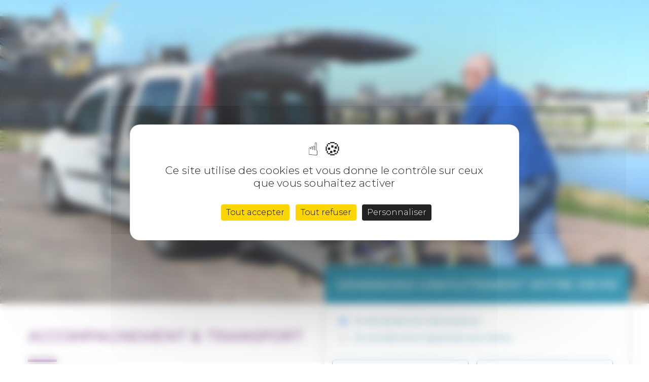

--- FILE ---
content_type: text/html; charset=UTF-8
request_url: https://adelys-services.fr/landing-transport/
body_size: 20893
content:
<!-- This page is cached by the Hummingbird Performance plugin v3.1.1 - https://wordpress.org/plugins/hummingbird-performance/. --><!DOCTYPE html>
<html lang="fr-FR">
	<head>
		<!-- Google Tag Manager -->
		<script>(function(w,d,s,l,i){w[l]=w[l]||[];w[l].push({'gtm.start':
		new Date().getTime(),event:'gtm.js'});var f=d.getElementsByTagName(s)[0],
		j=d.createElement(s),dl=l!='dataLayer'?'&l='+l:'';j.async=true;j.src=
		'https://www.googletagmanager.com/gtm.js?id='+i+dl;f.parentNode.insertBefore(j,f);
		})(window,document,'script','dataLayer','GTM-K36TLNL');</script>
		<!-- End Google Tag Manager -->
		<meta charset="UTF-8">
<script type="text/javascript">
var gform;gform||(document.addEventListener("gform_main_scripts_loaded",function(){gform.scriptsLoaded=!0}),window.addEventListener("DOMContentLoaded",function(){gform.domLoaded=!0}),gform={domLoaded:!1,scriptsLoaded:!1,initializeOnLoaded:function(o){gform.domLoaded&&gform.scriptsLoaded?o():!gform.domLoaded&&gform.scriptsLoaded?window.addEventListener("DOMContentLoaded",o):document.addEventListener("gform_main_scripts_loaded",o)},hooks:{action:{},filter:{}},addAction:function(o,n,r,t){gform.addHook("action",o,n,r,t)},addFilter:function(o,n,r,t){gform.addHook("filter",o,n,r,t)},doAction:function(o){gform.doHook("action",o,arguments)},applyFilters:function(o){return gform.doHook("filter",o,arguments)},removeAction:function(o,n){gform.removeHook("action",o,n)},removeFilter:function(o,n,r){gform.removeHook("filter",o,n,r)},addHook:function(o,n,r,t,i){null==gform.hooks[o][n]&&(gform.hooks[o][n]=[]);var e=gform.hooks[o][n];null==i&&(i=n+"_"+e.length),gform.hooks[o][n].push({tag:i,callable:r,priority:t=null==t?10:t})},doHook:function(n,o,r){var t;if(r=Array.prototype.slice.call(r,1),null!=gform.hooks[n][o]&&((o=gform.hooks[n][o]).sort(function(o,n){return o.priority-n.priority}),o.forEach(function(o){"function"!=typeof(t=o.callable)&&(t=window[t]),"action"==n?t.apply(null,r):r[0]=t.apply(null,r)})),"filter"==n)return r[0]},removeHook:function(o,n,t,i){var r;null!=gform.hooks[o][n]&&(r=(r=gform.hooks[o][n]).filter(function(o,n,r){return!!(null!=i&&i!=o.tag||null!=t&&t!=o.priority)}),gform.hooks[o][n]=r)}});
</script>

		<meta name="viewport" content="width=device-width, initial-scale=1">

		<link rel="profile" href="http://gmpg.org/xfn/11">
		<link rel="pingback" href="https://adelys-services.fr/xmlrpc.php">
      	<link rel="stylesheet" href="https://use.fontawesome.com/releases/v5.2.0/css/solid.css" integrity="sha384-wnAC7ln+XN0UKdcPvJvtqIH3jOjs9pnKnq9qX68ImXvOGz2JuFoEiCjT8jyZQX2z" crossorigin="anonymous">
		<link rel="stylesheet" href="https://use.fontawesome.com/releases/v5.2.0/css/fontawesome.css" integrity="sha384-HbmWTHay9psM8qyzEKPc8odH4DsOuzdejtnr+OFtDmOcIVnhgReQ4GZBH7uwcjf6" crossorigin="anonymous">

				<script src="https://code.jquery.com/jquery-3.3.1.min.js" integrity="sha256-FgpCb/KJQlLNfOu91ta32o/NMZxltwRo8QtmkMRdAu8=" crossorigin="anonymous"></script>

	<meta name='robots' content='index, follow, max-image-preview:large, max-snippet:-1, max-video-preview:-1' />
<script>
		var tarteaucitronForceLanguage = "fr";
		</script><script type="text/javascript" src="https://tarteaucitron.io/load.js?locale=fr&iswordpress=true&domain=adelys-services.fr&uuid=44bd522fecb55b9328a849e081b678684fdfc5b0"></script>
	<!-- This site is optimized with the Yoast SEO plugin v17.4 - https://yoast.com/wordpress/plugins/seo/ -->
	<title>Landing Transport - Adélys</title>
	<link rel="canonical" href="https://adelys-services.fr/landing-transport/" />
	<meta property="og:locale" content="fr_FR" />
	<meta property="og:type" content="article" />
	<meta property="og:title" content="Landing Transport - Adélys" />
	<meta property="og:url" content="https://adelys-services.fr/landing-transport/" />
	<meta property="og:site_name" content="Adélys" />
	<meta property="article:modified_time" content="2019-07-10T11:01:03+00:00" />
	<meta name="twitter:card" content="summary" />
	<meta name="twitter:label1" content="Durée de lecture est." />
	<meta name="twitter:data1" content="4 minutes" />
	<script type="application/ld+json" class="yoast-schema-graph">{"@context":"https://schema.org","@graph":[{"@type":"WebSite","@id":"https://adelys-services.fr/#website","url":"https://adelys-services.fr/","name":"Ad\u00e9lys","description":"Bien vivre \u00e0 domicile","potentialAction":[{"@type":"SearchAction","target":{"@type":"EntryPoint","urlTemplate":"https://adelys-services.fr/?s={search_term_string}"},"query-input":"required name=search_term_string"}],"inLanguage":"fr-FR"},{"@type":"WebPage","@id":"https://adelys-services.fr/landing-transport/#webpage","url":"https://adelys-services.fr/landing-transport/","name":"Landing Transport - Ad\u00e9lys","isPartOf":{"@id":"https://adelys-services.fr/#website"},"datePublished":"2019-07-10T08:53:12+00:00","dateModified":"2019-07-10T11:01:03+00:00","breadcrumb":{"@id":"https://adelys-services.fr/landing-transport/#breadcrumb"},"inLanguage":"fr-FR","potentialAction":[{"@type":"ReadAction","target":["https://adelys-services.fr/landing-transport/"]}]},{"@type":"BreadcrumbList","@id":"https://adelys-services.fr/landing-transport/#breadcrumb","itemListElement":[{"@type":"ListItem","position":1,"name":"Accueil","item":"https://adelys-services.fr/"},{"@type":"ListItem","position":2,"name":"Landing Transport"}]}]}</script>
	<!-- / Yoast SEO plugin. -->


<link rel='dns-prefetch' href='//maxcdn.bootstrapcdn.com' />
<link rel='dns-prefetch' href='//cdn.jsdelivr.net' />
<link rel='dns-prefetch' href='//s.w.org' />
<link rel="alternate" type="application/rss+xml" title="Adélys &raquo; Flux" href="https://adelys-services.fr/feed/" />
<link rel="alternate" type="application/rss+xml" title="Adélys &raquo; Flux des commentaires" href="https://adelys-services.fr/comments/feed/" />
		<script type="text/javascript">
			window._wpemojiSettings = {"baseUrl":"https:\/\/s.w.org\/images\/core\/emoji\/13.1.0\/72x72\/","ext":".png","svgUrl":"https:\/\/s.w.org\/images\/core\/emoji\/13.1.0\/svg\/","svgExt":".svg","source":{"concatemoji":"https:\/\/adelys-services.fr\/wp-includes\/js\/wp-emoji-release.min.js?ver=5.8.12"}};
			!function(e,a,t){var n,r,o,i=a.createElement("canvas"),p=i.getContext&&i.getContext("2d");function s(e,t){var a=String.fromCharCode;p.clearRect(0,0,i.width,i.height),p.fillText(a.apply(this,e),0,0);e=i.toDataURL();return p.clearRect(0,0,i.width,i.height),p.fillText(a.apply(this,t),0,0),e===i.toDataURL()}function c(e){var t=a.createElement("script");t.src=e,t.defer=t.type="text/javascript",a.getElementsByTagName("head")[0].appendChild(t)}for(o=Array("flag","emoji"),t.supports={everything:!0,everythingExceptFlag:!0},r=0;r<o.length;r++)t.supports[o[r]]=function(e){if(!p||!p.fillText)return!1;switch(p.textBaseline="top",p.font="600 32px Arial",e){case"flag":return s([127987,65039,8205,9895,65039],[127987,65039,8203,9895,65039])?!1:!s([55356,56826,55356,56819],[55356,56826,8203,55356,56819])&&!s([55356,57332,56128,56423,56128,56418,56128,56421,56128,56430,56128,56423,56128,56447],[55356,57332,8203,56128,56423,8203,56128,56418,8203,56128,56421,8203,56128,56430,8203,56128,56423,8203,56128,56447]);case"emoji":return!s([10084,65039,8205,55357,56613],[10084,65039,8203,55357,56613])}return!1}(o[r]),t.supports.everything=t.supports.everything&&t.supports[o[r]],"flag"!==o[r]&&(t.supports.everythingExceptFlag=t.supports.everythingExceptFlag&&t.supports[o[r]]);t.supports.everythingExceptFlag=t.supports.everythingExceptFlag&&!t.supports.flag,t.DOMReady=!1,t.readyCallback=function(){t.DOMReady=!0},t.supports.everything||(n=function(){t.readyCallback()},a.addEventListener?(a.addEventListener("DOMContentLoaded",n,!1),e.addEventListener("load",n,!1)):(e.attachEvent("onload",n),a.attachEvent("onreadystatechange",function(){"complete"===a.readyState&&t.readyCallback()})),(n=t.source||{}).concatemoji?c(n.concatemoji):n.wpemoji&&n.twemoji&&(c(n.twemoji),c(n.wpemoji)))}(window,document,window._wpemojiSettings);
		</script>
		<style type="text/css">
img.wp-smiley,
img.emoji {
	display: inline !important;
	border: none !important;
	box-shadow: none !important;
	height: 1em !important;
	width: 1em !important;
	margin: 0 .07em !important;
	vertical-align: -0.1em !important;
	background: none !important;
	padding: 0 !important;
}
</style>
	<link rel='stylesheet' id='wp-block-library-css'  href='https://adelys-services.fr/wp-includes/css/dist/block-library/style.min.css?ver=5.8.12' type='text/css' media='all' />
<link rel='stylesheet' id='rs-plugin-settings-css'  href='https://adelys-services.fr/wp-content/plugins/revslider/public/assets/css/settings.css?ver=5.4.7.3' type='text/css' media='all' />
<style id='rs-plugin-settings-inline-css' type='text/css'>
#rs-demo-id {}
</style>
<link rel='stylesheet' id='definity_parent_theme-css'  href='https://adelys-services.fr/wp-content/themes/definity/style.css?ver=5.8.12' type='text/css' media='all' />
<link rel='stylesheet' id='definity_child_theme-css'  href='https://adelys-services.fr/wp-content/themes/definity-child/style.css?ver=5.8.12' type='text/css' media='all' />
<link rel='stylesheet' id='bootstrap-css'  href='https://adelys-services.fr/wp-content/themes/definity/assets/css/vendor/bootstrap.min.css?ver=5.8.12' type='text/css' media='all' />
<link rel='stylesheet' id='font-awesome-css'  href='https://maxcdn.bootstrapcdn.com/font-awesome/4.7.0/css/font-awesome.min.css?ver=2.47' type='text/css' media='all' />
<link rel='stylesheet' id='linea-font-css'  href='https://adelys-services.fr/wp-content/themes/definity/assets/fonts/linea-font/css/linea-font.css?ver=5.8.12' type='text/css' media='all' />
<link rel='stylesheet' id='et-lineicons-css'  href='https://adelys-services.fr/wp-content/themes/definity/assets/fonts/et-lineicons/css/style.css?ver=5.8.12' type='text/css' media='all' />
<link rel='stylesheet' id='slick-css'  href='https://adelys-services.fr/wp-content/themes/definity/assets/css/vendor/slick.css?ver=5.8.12' type='text/css' media='all' />
<link rel='stylesheet' id='animate-css'  href='https://adelys-services.fr/wp-content/themes/definity/assets/css/vendor/animate.css?ver=5.8.12' type='text/css' media='all' />
<link rel='stylesheet' id='magnific-popup-css'  href='https://adelys-services.fr/wp-content/themes/definity/assets/css/vendor/magnific-popup.css?ver=5.8.12' type='text/css' media='all' />
<link rel='stylesheet' id='definity_main-css'  href='https://adelys-services.fr/wp-content/themes/definity/style.css?ver=5.8.12' type='text/css' media='all' />
<link rel='stylesheet' id='definity_responsive-css'  href='https://adelys-services.fr/wp-content/themes/definity/assets/css/responsive.css?ver=5.8.12' type='text/css' media='all' />
<link rel='stylesheet' id='js_composer_front-css'  href='https://adelys-services.fr/wp-content/plugins/js_composer/assets/css/js_composer.min.css?ver=6.7.0' type='text/css' media='all' />
<link rel='stylesheet' id='gforms_reset_css-css'  href='https://adelys-services.fr/wp-content/plugins/gravityforms/legacy/css/formreset.min.css?ver=2.5.16' type='text/css' media='all' />
<link rel='stylesheet' id='gforms_formsmain_css-css'  href='https://adelys-services.fr/wp-content/plugins/gravityforms/legacy/css/formsmain.min.css?ver=2.5.16' type='text/css' media='all' />
<link rel='stylesheet' id='gforms_ready_class_css-css'  href='https://adelys-services.fr/wp-content/plugins/gravityforms/legacy/css/readyclass.min.css?ver=2.5.16' type='text/css' media='all' />
<link rel='stylesheet' id='gforms_browsers_css-css'  href='https://adelys-services.fr/wp-content/plugins/gravityforms/legacy/css/browsers.min.css?ver=2.5.16' type='text/css' media='all' />
<link rel='stylesheet' id='bfa-font-awesome-css'  href='//cdn.jsdelivr.net/fontawesome/4.7.0/css/font-awesome.min.css?ver=4.7.0' type='text/css' media='all' />
<script type='text/javascript' src='https://adelys-services.fr/wp-includes/js/jquery/jquery.min.js?ver=3.6.0' id='jquery-core-js'></script>
<script type='text/javascript' src='https://adelys-services.fr/wp-includes/js/jquery/jquery-migrate.min.js?ver=3.3.2' id='jquery-migrate-js'></script>
<script type='text/javascript' src='https://adelys-services.fr/wp-content/plugins/revslider/public/assets/js/jquery.themepunch.tools.min.js?ver=5.4.7.3' id='tp-tools-js'></script>
<script type='text/javascript' src='https://adelys-services.fr/wp-content/plugins/revslider/public/assets/js/jquery.themepunch.revolution.min.js?ver=5.4.7.3' id='revmin-js'></script>
<script type='text/javascript' src='https://adelys-services.fr/wp-content/themes/definity/assets/js/vendor/jquery.easing.js?ver=1' id='easing-js'></script>
<script type='text/javascript' defer='defer' src='https://adelys-services.fr/wp-content/plugins/gravityforms/js/jquery.json.min.js?ver=2.5.16' id='gform_json-js'></script>
<script type='text/javascript' id='gform_gravityforms-js-extra'>
/* <![CDATA[ */
var gform_i18n = {"datepicker":{"days":{"monday":"lun","tuesday":"mar","wednesday":"mer","thursday":"jeu","friday":"ven","saturday":"sam","sunday":"dim"},"months":{"january":"Janvier","february":"F\u00e9vrier","march":"Mars","april":"Avril","may":"Mai","june":"Juin","july":"Juillet","august":"Ao\u00fbt","september":"Septembre","october":"Octobre","november":"Novembre","december":"D\u00e9cembre"},"firstDay":1,"iconText":"S\u00e9lectionner une date"}};
var gf_global = {"gf_currency_config":{"name":"Euro","symbol_left":"","symbol_right":"&#8364;","symbol_padding":" ","thousand_separator":".","decimal_separator":",","decimals":2,"code":"EUR"},"base_url":"https:\/\/adelys-services.fr\/wp-content\/plugins\/gravityforms","number_formats":[],"spinnerUrl":"https:\/\/adelys-services.fr\/wp-content\/plugins\/gravityforms\/images\/spinner.svg","strings":{"newRowAdded":"Nouvelle ligne ajout\u00e9e.","rowRemoved":"Rang\u00e9e supprim\u00e9e","formSaved":"Le formulaire a \u00e9t\u00e9 enregistr\u00e9. Le contenu contient le lien pour retourner et terminer le formulaire."}};
var gf_legacy_multi = {"4":"1"};
/* ]]> */
</script>
<script type='text/javascript' id='gform_gravityforms-js-before'>

</script>
<script type='text/javascript' defer='defer' src='https://adelys-services.fr/wp-content/plugins/gravityforms/js/gravityforms.min.js?ver=2.5.16' id='gform_gravityforms-js'></script>
<link rel="https://api.w.org/" href="https://adelys-services.fr/wp-json/" /><link rel="alternate" type="application/json" href="https://adelys-services.fr/wp-json/wp/v2/pages/1211" /><link rel="EditURI" type="application/rsd+xml" title="RSD" href="https://adelys-services.fr/xmlrpc.php?rsd" />
<link rel="wlwmanifest" type="application/wlwmanifest+xml" href="https://adelys-services.fr/wp-includes/wlwmanifest.xml" /> 
<meta name="generator" content="WordPress 5.8.12" />
<link rel='shortlink' href='https://adelys-services.fr/?p=1211' />
<link rel="alternate" type="application/json+oembed" href="https://adelys-services.fr/wp-json/oembed/1.0/embed?url=https%3A%2F%2Fadelys-services.fr%2Flanding-transport%2F" />
<link rel="alternate" type="text/xml+oembed" href="https://adelys-services.fr/wp-json/oembed/1.0/embed?url=https%3A%2F%2Fadelys-services.fr%2Flanding-transport%2F&#038;format=xml" />
<style>.post-thumbnail img[src$='.svg'] { width: 100%; height: auto; }</style><!-- SEO meta tags powered by SmartCrawl https://wpmudev.com/project/smartcrawl-wordpress-seo/ -->
<link rel="canonical" href="https://adelys-services.fr/landing-transport/" />
<meta name="description" content="Restez libres de vos déplacements Nos services vous accompagnent sur simple appel ! ACCOMPAGNEMENT &amp; TRANSPORT RENDEZ-VOUS MÉDICAUX Vous avez un rendez-vous chez un médecin ? Appelez-nous dès à présent, nous viendrons vous chercher à votre domicile et vous véhiculerons à votre rendez-vous. A ..." />
<script type="application/ld+json">{"@context":"https:\/\/schema.org","@graph":[{"@type":"Organization","@id":"https:\/\/adelys-services.fr\/#schema-personal-brand","url":"https:\/\/adelys-services.fr","name":"admin"},{"@type":"WebSite","@id":"https:\/\/adelys-services.fr\/#schema-website","url":"https:\/\/adelys-services.fr","name":"Ad\u00e9lys","encoding":"UTF-8","potentialAction":{"@type":"SearchAction","target":"https:\/\/adelys-services.fr\/search\/{search_term_string}\/","query-input":"required name=search_term_string"}},{"@type":"WebPage","@id":"https:\/\/adelys-services.fr\/landing-transport\/#schema-webpage","isPartOf":{"@id":"https:\/\/adelys-services.fr\/#schema-website"},"publisher":{"@id":"https:\/\/adelys-services.fr\/#schema-personal-brand"},"url":"https:\/\/adelys-services.fr\/landing-transport\/"},{"@type":"Article","mainEntityOfPage":{"@id":"https:\/\/adelys-services.fr\/landing-transport\/#schema-webpage"},"author":{"@type":"Person","@id":"https:\/\/adelys-services.fr\/author\/admin\/#schema-author","name":"admin","url":"https:\/\/adelys-services.fr\/author\/admin\/"},"publisher":{"@id":"https:\/\/adelys-services.fr\/#schema-personal-brand"},"dateModified":"2019-07-10T13:01:03","datePublished":"2019-07-10T10:53:12","headline":"Landing Transport - Ad\u00e9lys","description":"Restez libres de vos d\u00e9placements Nos services vous accompagnent sur simple appel ! ACCOMPAGNEMENT &amp; TRANSPORT RENDEZ-VOUS M\u00c9DICAUX Vous avez un rendez-vous chez un m\u00e9decin ? Appelez-nous d\u00e8s \u00e0 pr\u00e9sent, nous viendrons vous chercher \u00e0 votre domicile et vous v\u00e9hiculerons \u00e0 votre rendez-vous. A ...","name":"Landing Transport"}]}</script>
<meta property="og:type" content="article" />
<meta property="og:url" content="https://adelys-services.fr/landing-transport/" />
<meta property="og:title" content="Landing Transport - Adélys" />
<meta property="og:description" content="Restez libres de vos déplacements Nos services vous accompagnent sur simple appel ! ACCOMPAGNEMENT &amp; TRANSPORT RENDEZ-VOUS MÉDICAUX Vous avez un rendez-vous chez un médecin ? Appelez-nous dès à présent, nous viendrons vous chercher à votre domicile et vous véhiculerons à votre rendez-vous. A ..." />
<meta property="article:published_time" content="2019-07-10T10:53:12" />
<meta property="article:author" content="admin" />
<meta name="twitter:card" content="summary" />
<meta name="twitter:title" content="Landing Transport - Adélys" />
<meta name="twitter:description" content="Restez libres de vos déplacements Nos services vous accompagnent sur simple appel ! ACCOMPAGNEMENT &amp; TRANSPORT RENDEZ-VOUS MÉDICAUX Vous avez un rendez-vous chez un médecin ? Appelez-nous dès à présent, nous viendrons vous chercher à votre domicile et vous véhiculerons à votre rendez-vous. A ..." />
<!-- /SEO -->
<!-- Analytics by WP Statistics - https://wp-statistics.com -->
<style type="text/css">.recentcomments a{display:inline !important;padding:0 !important;margin:0 !important;}</style><meta name="generator" content="Powered by WPBakery Page Builder - drag and drop page builder for WordPress."/>
<meta name="generator" content="Powered by Slider Revolution 5.4.7.3 - responsive, Mobile-Friendly Slider Plugin for WordPress with comfortable drag and drop interface." />
<link rel="icon" href="https://adelys-services.fr/wp-content/uploads/2023/01/favicon-adelys-services.png" sizes="32x32" />
<link rel="icon" href="https://adelys-services.fr/wp-content/uploads/2023/01/favicon-adelys-services.png" sizes="192x192" />
<link rel="apple-touch-icon" href="https://adelys-services.fr/wp-content/uploads/2023/01/favicon-adelys-services.png" />
<meta name="msapplication-TileImage" content="https://adelys-services.fr/wp-content/uploads/2023/01/favicon-adelys-services.png" />
<script type="text/javascript">function setREVStartSize(e){									
						try{ e.c=jQuery(e.c);var i=jQuery(window).width(),t=9999,r=0,n=0,l=0,f=0,s=0,h=0;
							if(e.responsiveLevels&&(jQuery.each(e.responsiveLevels,function(e,f){f>i&&(t=r=f,l=e),i>f&&f>r&&(r=f,n=e)}),t>r&&(l=n)),f=e.gridheight[l]||e.gridheight[0]||e.gridheight,s=e.gridwidth[l]||e.gridwidth[0]||e.gridwidth,h=i/s,h=h>1?1:h,f=Math.round(h*f),"fullscreen"==e.sliderLayout){var u=(e.c.width(),jQuery(window).height());if(void 0!=e.fullScreenOffsetContainer){var c=e.fullScreenOffsetContainer.split(",");if (c) jQuery.each(c,function(e,i){u=jQuery(i).length>0?u-jQuery(i).outerHeight(!0):u}),e.fullScreenOffset.split("%").length>1&&void 0!=e.fullScreenOffset&&e.fullScreenOffset.length>0?u-=jQuery(window).height()*parseInt(e.fullScreenOffset,0)/100:void 0!=e.fullScreenOffset&&e.fullScreenOffset.length>0&&(u-=parseInt(e.fullScreenOffset,0))}f=u}else void 0!=e.minHeight&&f<e.minHeight&&(f=e.minHeight);e.c.closest(".rev_slider_wrapper").css({height:f})					
						}catch(d){console.log("Failure at Presize of Slider:"+d)}						
					};</script>
		<style type="text/css" id="wp-custom-css">
			@import url('https://fonts.googleapis.com/css?family=Montserrat:300,400,500,700|Roboto:300,400,500,700');

/** OVERLAY **/
.pum-theme-1372, .pum-theme-theme-par-defaut{
	background:rgba(17,17,17,0.2);
}
.pum-container.pum-responsive.pum-responsive-medium{
	width:60%;
	margin-left:-30%;
	top:45% !important;
	position:absolute;
	box-shadow:0 0 4px rgba(0,0,0,0.5);
	padding:2em 0;
	margin-bottom:0;
}
.pum-theme-1372 .pum-title, .pum-theme-theme-par-defaut .pum-title{
	margin-bottom:0.5em;
	text-align:center;
}
.pum-theme-1372 .pum-content, .pum-theme-theme-par-defaut .pum-content{
	line-height:150%;
	margin-bottom:1em;
	padding:1em 0em;
	text-align:center;
	font-size:1em;
}
.pum-theme-1372 .pum-content + .pum-close, .pum-theme-theme-par-defaut .pum-content + .pum-close{
	position:relative;
	text-align:center;
	left:auto;
	right:auto;
	display:block;
	width:35%;
	font-size:1.125em;
	padding:1em;
	margin:0 auto;
}
/************/
.navbar-fixed-top{
	border:none;
}
.navbar .navbar-header{
	margin-right:0;
}
.certif-sgs{
	padding:1em;
	padding-left:0;
}
.certif-sgs img{
	width:100px;
}
.blog header{
	display:none;
}
.blog .blog-masonry{
	padding:2em 0 !important;
}
.single-post .page-title{
	background:#FFF;
	padding:0;
}
.single-post .page-title .bg-overlay{
	display:none;
}
.single-post .col-md-offset-2{
	margin:0;
}
.single-post .col-md-8{
	width:100%;
}
.single-post .post-meta-footer{
	display:none;
}
.single-post .bypostauthor{
	display:none;
}
.single-post .post-meta{
	position:static;
	display:block;
	top:0;
	right:0;
	height:auto;
	border-bottom:2px solid #f6cc39;
	margin-bottom:1em;
}
.single-post .post-meta .post-date{
	float:none;
}
.single-post .post-meta .post-date span{
	padding:1em 2em;
	font-size:1.25em;
}
.single-post .article-content, .single-post .post-img{
	display:inline-block;
	width:49.5%;
	vertical-align:top;
}
.blog-post-single .post-title{
	letter-spacing:1px;
	color:#333;
}
.single-post .post-img{
	margin-top:1.5em;
}
.single-post .post-img img{
	width:100%;
}
.single-post .article-content .container{
	width:100%;
}
.gform_wrapper .field_sublabel_below .ginput_complex.ginput_container label, .gform_wrapper .field_sublabel_below div[class*=gfield_time_].ginput_container label{
	display:none;
}
.address_zip, .address_city{
	margin-top:20px !important;
}
.offres .blog-columns .blog-post{
	min-height:300px;
	background:#00789c;
	color:#FFF;
}
.offres .blog-preview .blog-post .bp-content .post-title h4{
	color:#FFF;
}
#rev_slider_1_1_forcefullwidth .rev_slider, #rev_slider_1_1_forcefullwidth .rev_slider_wrapper, #rev_slider_1_1_forcefullwidth {
    height: 80vh !important;
    max-height: 80vh !important;
}
.hover-slider{
	position:absolute;
	bottom:40%;
	width:100%;
}
.hover-slider .headline{
	color:#FFF;
	font-family:"Montserrat",sans-serif;
	font-weight:500;
	font-size:2.5em;
	max-width:100%;
	text-align:center;
	padding:0;
	line-height:125%;
}
.hover-slider .cta-btn{
	max-width:30%;
	margin:0 2em;
	margin-top:2em;
}
.hover-slider .cta-btn .btn{
	padding:1em;
	background:#00789c !important;
	color:#FFF !important;
	font-size:1.5em;
	box-shadow:0px 0px 4px rgba(0,0,0,0.25)
}
.hover-slider .cta-btn .btn:hover{
	background:#f6cc39 !important;
	color:#FFF !important;
}

/** MAINTENANCE **/
body > .main-container:after{
	opacity:0;
}
.site-content .description p{
	font-size:2em;
	background:#007899;
	line-height:200%;
}
/*****************/
body{
	font-family:"Montserrat",sans-serif;
}
.no-footer{
	margin-top:0;
}
.navbar .navbar-header .navbar-brand .navbar-logo {
    max-height: 125px;
    display: block;
    width: 100%;
	transition:.5s;
}
.navbar{
	background:transparent;
}
.navbar .navbar-header .navbar-brand {
    padding:0;
    margin-left: 0;
    display: block;
    width: 100%;
}

.navbar-brand{
	height:auto;
}

.container{
	width:1200px;
}
.cta-field{
	display:block;
	background:#f6cc39;
	padding:30px 40px;
	width:100%;
}
.cta-field .vc_col-md-6:first-child{
	width:60%;
}
.cta-field .vc_col-md-6:last-child{
	width:40%;
}
.cta-catchphrase{
	color:#FFF;
	font-size:2.5em;
	font-weight:500;
	line-height:150%;
	text-shadow:1px 1px 2px rgba(0,0,0,0.2);
}
.cta-btn{
	margin-top:15px;
}
.cta-btn a{
	font-size:1.25em;
	padding:1.25em 0;
	background:#00789c !important;
	color:#FFF !important;
	text-shadow:none;
	border-radius:10px;
}
.cta-btn a:hover{
	color:#f6cc39 !important;
	background:#FFF !important;
}
.post-meta .post-comments{
	display:none;
}
.navbar .navbar-nav li a{
	padding:3em 1em;
	color:#FFF;
	font-size:1.05em;
	text-transform:none;
	transition:.5s;
}
.navbar .navbar-nav li a::after{
	margin:0 auto;
	margin-top:1em;
	content:'';
	display:block;
	width:0;
	height:2px;
	background:#FFF;
	transition: width .3s;
}
.navbar .navbar-nav li a:hover::after{
	width:100%;
	transition:width .3s;
}
.navbar .navbar-nav li a:hover{
	color:#FFF !important;
	transition:0.5s;
}
.post-meta{
	position:absolute;
	top:30px;
	right:15px;
}

.blog-columns .blog-post{
	border-top:none;
	margin-bottom:0;
	min-height:490px;
}
.blog-columns .blog-post .bp-content{
	padding:20px 30px;
}
.blog-columns .blog-post .post-img img{
	height:225px;
	object-fit:cover;
}
.blog-preview{
	padding-bottom:0;
}
.blog-preview .blog-post .bp-content .post-title{
	font-size:1.125em;
	padding-bottom:0;
}
.blog-preview .blog-post .bp-content .post-title h4{
	letter-spacing:1px;
	color:#00789c;
	font-weight:500;
	margin-bottom:15px;
}
.post-meta .post-date i{
	display:none;
}
.post-meta .post-date span{
	border-left:none;
	text-transform:uppercase;
	background:#f6cc39;
	padding:5px 20px;
	color:#FFF;
	font-weight:500;
	font-family:"Montserrat",sans-serif;
	text-shadow:1px 1px 2px rgba(0,0,0,0.2);
	letter-spacing:1px;
}

.btn, input[type="submit"], .btn-ghost, .btn-ghost-light, .btn-text, .btn-text-light, .btn-light, .cta-newsletter .cta-wrapper input[type="submit"].cta-btn-light {
	background:#f6cc39;
	color:#FFF;
	text-shadow:1px 1px 2px rgba(0,0,0,0.2);
	letter-spacing:1px;
	font-family:"Montserrat",sans-serif;
	font-size:1.125em;
	font-weight:500;
	display:block;
	text-align:center;
}

.btn:hover, input[type="submit"]:hover, .btn-ghost:hover, .btn-ghost-light:hover, .btn-text:hover, .btn-text-light:hover, .btn-light:hover, .cta-newsletter .cta-wrapper input[type="submit"].cta-btn-light:hover {
	background:#00789c !important;
}

.btn-plus-actus .btn{
	background:transparent;
	color:#00789c;
	text-shadow:none;
	text-transform:none;
	font-size:1em;
	display:inline-block;
	padding:0.5em 0;
	transition:.5s;
}

.btn-plus-actus .btn::after{
    display: inline-block;
    font: normal normal normal 14px/1 FontAwesome;
    font-size: inherit;
    text-rendering: auto;
    -webkit-font-smoothing: antialiased;
    content: "\f054";
	vertical-align:middle;
    padding-left: 0.25em;
}

.btn-plus-actus .btn:hover{
	background:transparent !important;
	color:#00789c;
	padding-right:1em;
	transition:.5s;
}
.blog-columns .blog-post:hover{
	transform:none;
	box-shadow: 0px 1px 1px rgba(0, 0, 0, 0.2);
}

.read-more-btn:visited{
color:#FFF;
}
.copyright{
	border-top:2px solid #00789c;
	padding:10px 0;
}
.copyright, .copyright small{
	font-family:"Montserrat",sans-serif;
	text-transform:none;
	font-weight:400;
	background:#FFF;
	color:#00789c;
	letter-spacing:1px;
	font-size:0.9em;
}
.copyright small a{
	color:#00789c;
}
.copyright small a:hover{
	color:#f6cc39;
}
.pre-footer{
	background:#00789c;
}
.facebook, .twitter, .linkedin{
	display:inline-block;
	text-align:center;
	font-size:2em;

}
.twitter, .linkedin{
	display:none;
}
.facebook a, .twitter a, .linkedin a{
	display:block;
	padding:.5em 1em;
}
.facebook{
	background:rgba(66,103,178,1);
	box-shadow:0px 0px 1px rgba(0,0,0,0.5);
	transition:.5s;
	position:relative;
}
.facebook:hover{
	background:#f6cc39;
	transition:.5s;
}
.text-facebook{
	font-size:0.65em;
	margin-right:1em;
	color:#FFF;
	position:relative;
	height:27.5px;
	vertical-align:middle;
	display:inline-block;
	font-family:"Montserrat",sans-serif;
	font-weight:400;
}
.twitter{
	background:rgba(29,161,242,1);
	box-shadow:0px 0px 1px rgba(0,0,0,0.5);
	transition:.5s;
	position:relative;
	z-index:10;
}
.twitter:hover{
	background:#1789ce;
	transition:.5s;
}
.linkedin{
	background:rgba(0,115,177,1);
	box-shadow:0px 0px 1px rgba(0,0,0,0.5);
	transition:.5s;
	position:relative;
}
.linkedin:hover{
	background:#005c8d;
	transition:.5s;
}
.title-prefooter{
	display:block;
	color:#FFF;
	font-size:1.5em;
	margin-bottom:20px;
	font-weight:500;
}
.pre-footer .col-sm-6{
	padding:40px 0;
}
.pre-footer i{
	color:#FFF;
}

.nav-footer .navbar-nav{
	float:none;
}
.nav-footer .navbar-nav>li{
	float:none;
	display:block;
	padding:0;
}
.nav-footer .navbar-nav>li>a{
	display:block;
	padding:0.5em 0.25em;
	color:#FFF;
}
.nav-footer .navbar-nav>li>a:hover, .nav-footer .navbar-nav li.current-menu-item a:hover{
	background:transparent;
	color:#F6CC30;
	padding-left:1em;
}
.nav-footer .navbar-nav li.current-menu-item a{
	background:transparent;
	color:#F6CC30;
}
.newsletter{
	margin-top:2em;
	display:none;
	color:#FFF;
	font-size:1.125em;
}

.navbar-small .navbar-header .navbar-brand .navbar-logo{
	max-height:100px;
	transition:.5s;
}

.navbar-small.navbar{
	background:rgba(0,120,156,0.85);
	border-bottom:0;
}
.navbar-small .navbar-header .navbar-brand, .navpage .navbar-header .navbar-brand{
	padding:0.5em 0;
	transition:.5s;
}
.navbar-small .navbar-nav li a, .navpage .navbar-nav li a{
	padding:3em 1.25em;
}
.navbar-small .navbar-nav li a:hover, .navpage .navbar-nav li a:hover {
	background:#F6CC30;
}
.navbar .navbar-nav .dropdown .dropdown-menu{
	margin:0;
	padding:0;
	border:none;
	background:none;
}
.navbar .navbar-nav .dropdown .dropdown-menu li a {
    padding: 1.5em 2em;
    letter-spacing: 0.5px;
    line-height: 1em;
    border-left: none;
	color:#FFF !important;
		background:rgba(0,120,156, 0.85);
	transition:.3s;
}
.navbar .navbar-nav .dropdown .dropdown-menu li a:hover {
		padding: 1.5em 2em;
    letter-spacing: 0.5px;
    line-height: 1em;
    border: none;
		background:#F6CC30;
	transition:.3s;
}
.navbar .navbar-nav .dropdown .dropdown-menu li a::after {
	background:transparent;
	height:0px;
	transition:.3s;
}
.navbar .navbar-nav .dropdown .dropdown-menu li a:hover::after {
	background:transparent;
	height:0px;
	transition:.3s;
}
.navbar .navbar-nav .dropdown .dropdown-toggle{
	color:#FFF;
}
.navbar-small .navbar-nav .dropdown .dropdown-toggle:hover,.navbar-small .navbar-nav .dropdown.open .dropdown-toggle, .navpage .navbar-nav .dropdown .dropdown-toggle:hover,.navpage .navbar-nav .dropdown.open .dropdown-toggle{
	background:#F6CC30;
	color:#FFF;
}
.navbar .navbar-nav li a::after{
	margin:0 auto;
	margin-top:0.5em;
	content:'';
	display:block;
	width:0;
	height:2px;
	background:#FFF;
	transition: width .3s;
}
.navbar .navbar-nav li a:hover::after{
	width:100%;
	transition:width .3s;
}
.t-clients{
	width:100%;
	margin-bottom:40px;
	margin-top:10px;
}

.t-clients .slick-slide img {
    display: block;
    max-height: 100px;
    object-fit: contain;
    text-align: center;
    margin: 0 auto;
}

.title-category, .title-sub-category{
	position:absolute;
	z-index:99;
	color:#FFF;
	text-shadow:1px 1px 4px rgba(0,0,0,0.5);
	font-family:"Montserrat",sans-serif;
	text-transform:uppercase;
	font-weight:700;
	font-size:2.75em;
	top:50%;
	display:block;
	text-align:center;
	width:100%;
	line-height:1em;
	transition:.5s;
}

.hover-bloc .img-home img{
	transition:.5s;
}
.hover-bloc:hover .img-home img{
	filter:brightness(0.6);
	transition:.5s;
}
.cta-btn-service{
	position:absolute;
	bottom:40%;
	width:100%;
	opacity:0;
	transition:.5s;
}
.hover-bloc:hover .cta-btn-service{
	bottom:30%;
	opacity:1;
	transition:.5s;
}
.hover-bloc:hover .title-category, .hover-bloc:hover .title-sub-category{
	top:40%;
	transition:.5s;
}
.hover-bloc.vc_col-md-6:hover .title-category, .hover-bloc.vc_col-md-6:hover .title-category{
	top:42.5%;
	transition:.5s;
}
.hover-bloc.vc_col-md-6:hover .cta-btn-service{
	bottom:32.5%;
	transition:.5s;
}
.cta-btn-service .btn{
	display:inline-block;
	text-align:center;
	box-shadow:1px 1px 4px rgba(0,0,0,0.5);
	padding:1em 3em;
	background:transparent;
	border:3px solid #FFF;
}
.cta-btn-service .btn:hover{
	background:#f6cc39 !important;
	color:#FFF !important;
	border-color:#f6cc39;
	transition:.5s;
}
.navpage .navbar-nav li.current-menu-item a{
	color:#FFF;
	background:#F6CC30;
}
.navpage .navbar-header .navbar-brand .navbar-logo{
	max-height:100px;
	transition:.5s;
}
.navpage .navbar-nav{
margin-top:0;
}
.navpage{
	background:rgb(0,120,156);
	border:none;
}
.navpage.navbar-fixed-top{
	position:static !important;
}
.navpage .navbar-header{
	margin-top:0;
}

.avantages h2, .avantages p{
	color:#FFF;
	text-align:center;
}
.avantages p{
	font-size:1.125em;
}
.avantages h2{
	font-size:2em;
}
.pre-footer .col-sm-6:first-child{
	text-align:center;
}
.pre-footer .col-sm-6:first-child p{
	color:#FFF;
	font-size:1.125em;
	margin-top:1em;
}
.pre-footer .col-sm-6:first-child p:last-child{
	margin-top:0
}
.pre-footer .col-sm-6:first-child img{
	height:125px;
}
.pre-footer .col-sm-6:nth-child(2){
	padding-left:4em;
}
.autres-services img{
	height:180px;
	object-fit:cover;
}
.hover-bloc img{
	transition:.5s;
}
.hover-bloc:hover img{
	filter:brightness(0.6);
	transition:.5s;
}
/** COULEURS **/
.aide a{
	background:rgb(0,177,235);
	font-size:1em;
	padding:1em 0;
}
.aide a:hover{
	background:rgb(0,177,235) !important;	
}
.menage a{
	background:rgb(231,124,6);
	font-size:1em;
	padding:1em 0;
}
.menage a:hover{
	background:rgb(231,124,6) !important;
}
.transport a{
	background:rgb(112,52,126);
	font-size:1em;
	padding:1em 0;
}
.transport a:hover{
	background:rgb(112,52,126) !important;	
}
.jardinage a{
	background:rgb(162,198,23);
	font-size:1em;
	padding:1em 0;
}
.jardinage a:hover{
	background:rgb(162,198,23) !important;	
}
.garde a{
	background:rgb(219,64,108);
	font-size:1em;
	padding:1em 0;
}
.garde a:hover{
	background:rgb(219,64,108) !important;	
}
body.blog .blog-columns .blog-post{
	background:transparent;
}
.blog-masonry .blog-post .bp-content .post-title{
	letter-spacing:0;
	font-weight:600;
	font-size:1.2em;
	margin-bottom:0em;
	padding-bottom:0.5em;
}
.post-navigation .nav-links .nav-previous, .post-navigation .nav-links .nav-next, .posts-navigation .nav-links .nav-previous, .posts-navigation .nav-links .nav-next{
	text-transform:none;
	letter-spacing:1px;
	font-weight:500;
}
.post-navigation .nav-links .nav-previous a span, .posts-navigation .nav-links .nav-previous a span{
	display:none;
}
.post-navigation .nav-links .nav-previous a, .post-navigation .nav-links .nav-next a, .posts-navigation .nav-links .nav-previous a, .posts-navigation .nav-links .nav-next a{
	font-size:1.125em;
}
.posts-navigation{
	min-height:50px;
	margin-top:2em;
}
.certif-sgs{
	display:flex;
	column-gap:1em;
}
.mentions-certif{
	color:#FFF;
	font-weight:400;
}
.mentions-certif a{
	display:block;
	color:#FFF;
	font-weight:700;
}

/** RIBBON CONTACT **/
.d-section.ribbon-contact{
	border-top:3px solid #FFF;
}
.ribbon-contact{
	background:#f6cc39;
	padding:1em 0;
	color:#FFF;
	font-size:1.08em;
	font-weight:500;
}
.ribbon-contact strong{
	font-weight:600;
	font-size:1.5em;
}
.ribbon-contact .bloc-text::before{
	content:'\f059';
	font-family:"Font Awesome 5 Free",sans-serif;
	font-weight:900;
	color:#FFF;
	font-size:3em;
	display:inline-block;
	vertical-align:top;
	margin-right:0.5em;
}
.ribbon-contact .bloc-text p{
	margin:0 !important;
}
.ribbon-contact .bloc-text{
	display:flex;
	flex-wrap:wrap;
	flex-direction:row;
	align-items:center;
}
.ribbon-contact .btn{
	background:#FFF;
	text-shadow:none;
	color:#f6cc39;
	text-transform:none;
	display:inline-block;
	padding-left:1.5em;
	padding-right:1.5em;
	border-radius:50px;
	transition:0.5s;
}
.ribbon-contact .btn:hover{
	color:#FFF;
	transition:0.5s;
}
.equipe{
	display:flex;
	flex-direction:row;
	flex-wrap:wrap;
	row-gap:2em;
}
.equipe .vc_col-md-2{
	width:33%;
}
/** LIENS RS **/
.facebook{
	margin-bottom:0.25em;
	text-align:center;
	display:block;
}
.facebook + .facebook{
	background:#0a66c2;
}
.facebook + .facebook:hover{
	background:#f6cc39;
}
.facebook a{
	width:100%;
	display:block;
}
/** RESPONSIVE **/
@media screen and (max-width:1000px){
	.container{
		width:100%;
	}
	.hover-slider .cta-btn{
		max-width:50%;
	}
	#rev_slider_1_1_forcefullwidth .rev_slider, #rev_slider_1_1_forcefullwidth .rev_slider_wrapper, #rev_slider_1_1_forcefullwidth{
		height:50vh !important;
		max-height:50vh !important;
	}
	.navbar .navbar-header .navbar-toggle{
		position:absolute;
		right:2em;
		width:30px;
	}
	nav:not(.navbar-small) .navbar-header .navbar-toggle, .navbar-small .navbar-header .navbar-toggle{
		margin-top:4em;
	}
	.navbar .navbar-header .navbar-toggle span{
		background:#FFF;
		height:3px;
	}
	.hover-bloc .wpb_single_image img{
		height:350px !important;
	}
	.hover-bloc.vc_col-md-6:hover .title-category, .hover-bloc.vc_col-md-6:hover .title-category{
	top:35.5%;
	transition:.5s;
}
.hover-bloc.vc_col-md-6:hover .cta-btn-service{
	bottom:25.5%;
	transition:.5s;
}
.hover-bloc.vc_col-md-6.title-category, .hover-bloc.vc_col-md-6 .title-category{
	top:35.5%;
	opacity:1;
	transition:.5s;
}
.hover-bloc.vc_col-md-6 .cta-btn-service{
	bottom:25.5%;
	opacity:1;
	transition:.5s;
}
		.hover-bloc.vc_col-md-4 .title-sub-category, .hover-bloc.vc_col-md-4 .title-sub-category{
	top:35.5%;
			opacity:1;
	transition:.5s;
}
.hover-bloc.vc_col-md-4 .cta-btn-service{
	bottom:25.5%;
	opacity:1;
	transition:.5s;
}
		.hover-bloc.vc_col-md-4:hover .title-sub-category, .hover-bloc.vc_col-md-4:hover .title-sub-category{
	top:35.5%;
			opacity:1;
	transition:.5s;
}
.hover-bloc.vc_col-md-4:hover .cta-btn-service{
	bottom:25.5%;
	opacity:1;
	transition:.5s;
}
	.title-sub-category br{
		display:none;
	}
	.blog-post{
		max-width:100%;
	}
	.col-lg-4.col-md-6 {
    width: 49.5%;
    display: inline-block;
    vertical-align: top;
	}
	.blog-preview .blog-post .bp-content .post-title{
		font-size:1em;
	}
	.bandeau-picto .vc_col-md-3{
		width:50%;
		float:left;
	}
	.bandeau-picto .vc_col-md-3:nth-child(2){
		margin-bottom:1em;
	}
	.actus .col-lg-4.col-md-6:last-child{
		display:none;
	}
	.facebook a{
		font-size: 0.75em;
	}
	.facebook i{
		display:none;
	}
	.pre-footer .col-sm-6:first-child p{
		font-size:1em;
	}
	.navbar .navbar-header .navbar-toggle span:nth-child(2) {
    top: 0;
	}
	.navbar .navbar-header .navbar-toggle span:nth-child(3) {
    top: 4px;
}
	.navbar .navbar-header .navbar-toggle span:nth-child(4) {
    top: 12px;
}
	.navbar .container, .navbar .navbar-collapse .navbar-nav, .navbar .navbar-collapse{
		padding:0;
	}
	.navbar .navbar-nav a{
		background:#00789c !important;
	}
	.navbar .navbar-nav a:hover{
		background:#f6cc39 !important;
		border-color:transparent;
	}
	.navbar .navbar-collapse .navbar-nav .dropdown .dropdown-menu{
		padding-top:0;
	}
	.liste-avantages .vc_col-md-3, .liste-avantages .vc_col-md-6{
		width:50%;
		float:left;
	}
	.liste-avantages .vc_col-md-4{
		width:33.3%;
		float:left;
	}
	.autres-services .vc_col-md-3{
		width:50%;
		float:left;
	}
	.spacer{
		display:none;
	}
	.equipe .wpb_single_image .vc_figure, .equipe .wpb_single_image .vc_single_image-wrapper, .equipe img{
		width:100%;
		height: 300px;
    object-fit: contain;
    margin-bottom: 2em;
	}
	.equipe .vc_col-md-6:last-child{
		text-align:center !important;
	}
	.avantages-sort .vc_col-md-6{
		width:50%;
		float:left;
	}
	.navbar .navbar-collapse .navbar-nav{
		border-bottom:2px solid #FFF;
	}
	.navbar-toggle:hover span{
		background:#f6cc39 !important;
	}
}

@media screen and (max-width:720px){
	.title-category, .title-sub-category{
		font-size:2.25em;
	}
	.pre-footer .col-sm-6{
		width:50% !important;
		float:left;
	}
	.pre-footer .col-sm-6:last-child{
		padding-left:2em;
		width:100% !important;
		position:relative;
		padding-top:1em;
	}
	.facebook a{
		font-size:1em;
	}
	.certif-sgs {
    padding: 1em;
    padding-left: 0;
    position: absolute;
    right: 4em;
    top:1em;
	}
	.navbar-nav{
		margin:0;
	}
	.autres-services .vc_col-md-3{
		width:100%;
	}
	.autres-services .hover-bloc .wpb_single_image img{
		height:250px !important;
	}
	.container>.navbar-collapse{
		margin-left:0;
		margin-right:0;
	}
	.single-post .post-img{
		display:none;
	}
	.single-post .article-content{
		width:100%;
	}
	.post-navigation, .posts-navigation{
		margin:0;
	}
	.post-navigation .nav-links .nav-previous, .posts-navigation .nav-links .nav-previous{
		margin:2em;
	}
	.avantages-sort .vc_col-md-6{
		width:100%;
	}
	.avantages-sort .vc_col-md-6:last-child{
		display:none;
	}
	header.page-title.bpt{
		margin-bottom:2em;
	}
	.hover-slider .cta-btn .btn{
		font-size:1.25em;
	}
	.mentions-certif{
		width:100%;
	}
	.equipe .vc_col-md-2{
		width:50%;
	}
}
@media screen and (max-width:480px){
		#rev_slider_1_1_forcefullwidth .rev_slider, #rev_slider_1_1_forcefullwidth .rev_slider_wrapper, #rev_slider_1_1_forcefullwidth{
		height:60vh !important;
		max-height:60vh !important;
	}
	.text-who{
		columns:1 !important;
	}
	.pre-footer .col-sm-6{
		width:100% !important;
	}
	.pre-footer .col-sm-6:nth-child(2){
		display:none;
	}
	.pre-footer .col-sm-6:last-child .title-prefooter{
		display:none;
	}
	.certif-sgs {
    padding: 1em;
    padding-left: 0;
    position: relative;
    right: auto;
    top: 1em;
    margin-top: 1em;
    text-align: center;
}
	.pre-footer .col-sm-6:last-child{
		padding-left:0;
		text-align:center;
	}
	.facebook a{
		font-size:0.9em;
	}
	.hover-slider .cta-btn{
		max-width:100%;
		width:100%;
		margin:0;
	}
	.cta-field {
    display: block;
    background: #f6cc39;
    padding: 1em 0 2em 0;
    width: 100%;
    margin: 0;
    font-size: 1em;
}
	.cta-btn a{
		font-size:1em;
	}
	.col-lg-4.col-md-6{
		width:100%;
	}
	.bandeau-picto .vc_col-md-3{
		width:100%;
		margin-bottom:2em;
	}
	.bandeau-picto .vc_col-md-3:last-child{
		margin-bottom:0;
	}
	.navbar-small .navbar-nav li a, .navpage .navbar-nav li a{
		padding:1.5em 1.25em;
	}
	.copyright .col-sm-6:last-child{
		width:100%;
		text-align:center !important;
	}
	.mentions-certif{
		width:100%;
	}
	.equipe .vc_col-md-2{
		width:100%;
	}	
}
		</style>
		<style type="text/css" title="dynamic-css" class="options-output">.page-title .breadcrumb li a{color:#777777;}.page-title .breadcrumb li a:hover{color:#111111;}.page-title .breadcrumb .item-current{color:#999999;}.breadcrumb li + li:before{color:#777777;}.bpt-title-color{color:#111111;}.page-title .subheading{color:#777777;}.btn:hover, .btn:visited:hover, a.btn:hover, button.btn:hover, input[type="submit"].btn:hover, a.btn:hover:visited, button.btn:hover:visited, input[type="submit"].btn:hover:visited{background:rgba(17,17,17,0.75);}</style><style type="text/css" data-type="vc_custom-css">nav,footer,.pre-footer{
    display:none;
}
.logo-adelys img{
    width:100%;
}
.section-top{
    position:relative;
}
.catchphrase, .logo-adelys{
    position:absolute;
}
.logo-adelys{
    top:0;
    left:0;
}
.catchphrase{
    left:0;
    top:40%;
}
.float-none{
    width:50%;
    display:inline-block;
    vertical-align:top;
}
.catchphrase h1{
    color:#FFF;
    text-shadow:0 0 2px rgba(0,0,0,0.5);
    font-weight:900;
    font-size:3.25em;
    letter-spacing:0px;
}
.under-title{
    text-transform:none;
    font-weight:400;
    font-size:0.75em;
}
h2{
    color:rgb(112,52,126);
    text-align:left;
    padding-left:0;
    margin-left:0;
    font-size:2.125em;
    letter-spacing:0px;
}
h2::after{
    content:'';
    display:block;
    width:10%;
    margin:1em 0;
    height:5px;
    background:rgb(112,52,126);
}

.gform_wrapper input:not([type=radio]):not([type=checkbox]):not([type=submit]):not([type=button]):not([type=image]):not([type=file]) {
    background: #FFF;
    border: 1px solid #00749f;
    resize: none;
    border-radius: 5px;
    font-family: "Montserrat",sans-serif;
    font-weight: 400;
    color:#00749f;
}
::placeholder{
    color:#00749f;
}
.form-control, .widget_search form input[type="text"], input[type="email"], input[type="text"], input[type="password"] {
    height: 50px;
    padding-left: 20px;
    border: 1px solid #ddd;
    border-radius: 0;
    box-shadow: none;
    line-height: 22px;
    letter-spacing: .5px;
    transition: border-color .5s;
}

.gform_wrapper input:not([type=radio]):not([type=checkbox]):not([type=submit]):not([type=button]):not([type=image]):not([type=file]) {
    padding-left: 10px;
}
.formulaire.wpb_column.vc_column_container.vc_col-md-6 {
    box-shadow: 0px 4px 10px rgba(0,0,0,0.25);
    background:#FFF;
    top: -28px;
}
.gform_wrapper .top_label .gfield_label{
    display:none;
}
.gform_wrapper .gform_footer input.button, .gform_wrapper .gform_footer input[type=submit], .gform_wrapper .gform_page_footer input.button, .gform_wrapper .gform_page_footer input[type=submit] {
    width: 80%;
    margin: 0 auto;
    display: block;
    box-sizing: border-box;
    background: #f6cc39;
    border-radius: 25px;
    font-family: "Montserrat",sans-serif;
    font-weight: 400;
    font-size: 20px;
    color: #FFF;
    text-align: center;
    letter-spacing: 1px;
}

.sans-engagement {
    font-family: "Montserrat",sans-serif;
    text-transform: uppercase;
    color: #FFF;
    background: #00789c;
    width: 100%;
    text-align: center;
    position: absolute;
    font-weight: 500;
    left: 0;
    border: 1px solid #00789c;
    font-size: 1.75em;
    padding: 0.75em 0em;
    line-height: 150%;
    top: -75px;
}
.gform_wrapper ul.gfield_checkbox li, .gform_wrapper ul.gfield_radio li {
    padding: 0!important;
    padding-left: 1em !important;
}
.gform_wrapper ul.gfield_radio {
    margin-top:1.5em;
    margin-bottom:0;
}
.gform_wrapper .gfield_radio li label{
    margin-left:0.75em;
    font-weight:400 !important;
    font-size:1.125em;
    color:#00749F;
}
.asterisque {
    color: #00749F;
    font-style: italic;
    font-size: 0.9em;
    display:block;
    text-align:center;
    margin-bottom:1em !important;
    transform: translateY(-0.5em);
}
.gform_wrapper{
    margin-bottom:1em;
}
.text-lp p strong{
    color:rgb(112,52,126);
    font-size:1.25em;
}
.d-section:nth-child(3), .d-section:nth-child(4), .d-section:last-child{
    background:#00749F;
}
.avantages h3 {
    color: #FFF;
    font-size: 2.5em;
    margin-top:2em;
    margin-bottom:1em !important;
    text-align: center;
}
.liste-avantages p{
    text-align:center;
    color:#FFF;
}
.whois img{
    max-height:520px;
    object-fit:cover;
}
.footer-lp{
    color:#FFF;
    text-align:center;
    line-height:1em !important;
}
.footer-lp small{
    font-size:0.7em;
}</style><noscript><style> .wpb_animate_when_almost_visible { opacity: 1; }</style></noscript>	</head>
    
	<body id="page-top" class="page-template page-template-page-vc page-template-page-vc-php page page-id-1211 wpb-js-composer js-comp-ver-6.7.0 vc_responsive">
	<!-- Google Tag Manager (noscript) -->
	<noscript><iframe src="https://www.googletagmanager.com/ns.html?id=GTM-K36TLNL"
	height="0" width="0" style="display:none;visibility:hidden"></iframe></noscript>
	<!-- End Google Tag Manager (noscript) -->
			

		<!-- ========== Navigation ========== -->
		
		<nav class="navbar navbar-default navbar-fixed-top navbar-trans-off navpage">
			<div class="container">
				<div class="navbar-header page-scroll">
					<button type="button" class="navbar-toggle collapsed" data-toggle="collapse" data-target="#navbar" aria-expanded="false" aria-controls="navbar">
						<span class="sr-only">Toggle navigation</span>
						<span class="icon-bar"></span>
						<span class="icon-bar"></span>
						<span class="icon-bar"></span>
					</button>

					<!-- Logo -->
					<a href="https://adelys-services.fr/" class="navbar-brand internal-link" data-wpel-link="internal" target="_self" rel="noopener noreferrer">
						<img src="https://adelys-services.fr/wp-content/uploads/2018/09/logo-adelys-white.svg" alt="Adélys" class="navbar-logo">
					</a>
				</div><!-- / .navbar-header -->

				<!-- Navbar Links -->
				<div id="navbar" class="navbar-collapse collapse">
					<ul id="menu-main-menu" class="nav navbar-nav nav-main-menu-items"><li id="menu-item-334" class="menu-item menu-item-type-custom menu-item-object-custom menu-item-has-children menu-item-334 dropdown"><a title="Nos services" href="#" data-toggle="dropdown" data-hover="dropdown" data-delay="350" class="dropdown-toggle" aria-haspopup="true">Nos services <span class="caret"></span></a>
<ul role="menu" class=" dropdown-menu">
	<li id="menu-item-299" class="menu-item menu-item-type-post_type menu-item-object-page menu-item-299"><a title="Aide à domicile" href="https://adelys-services.fr/aide-a-domicile-blois-41000/" data-wpel-link="internal" target="_self" rel="noopener noreferrer" class="internal-link">Aide à domicile</a></li>
	<li id="menu-item-298" class="menu-item menu-item-type-post_type menu-item-object-page menu-item-298"><a title="Ménage – Repassage" href="https://adelys-services.fr/menage-repassage-service-a-domicile-blois-41000/" data-wpel-link="internal" target="_self" rel="noopener noreferrer" class="internal-link">Ménage – Repassage</a></li>
	<li id="menu-item-297" class="menu-item menu-item-type-post_type menu-item-object-page menu-item-297"><a title="Transport - Accompagnement" href="https://adelys-services.fr/service-transport-accompagnement-adelys-blois-41000/" data-wpel-link="internal" target="_self" rel="noopener noreferrer" class="internal-link">Transport &#8211; Accompagnement</a></li>
	<li id="menu-item-296" class="menu-item menu-item-type-post_type menu-item-object-page menu-item-296"><a title="Jardinage / Bricolage" href="https://adelys-services.fr/jardinage-bricolage-a-domicile-blois-41000/" data-wpel-link="internal" target="_self" rel="noopener noreferrer" class="internal-link">Jardinage / Bricolage</a></li>
	<li id="menu-item-295" class="menu-item menu-item-type-post_type menu-item-object-page menu-item-295"><a title="Garde d’enfants" href="https://adelys-services.fr/garde-enfants-a-domicile-blois-41000/" data-wpel-link="internal" target="_self" rel="noopener noreferrer" class="internal-link">Garde d’enfants</a></li>
	<li id="menu-item-765" class="menu-item menu-item-type-custom menu-item-object-custom menu-item-765"><a title="Nos tarifs" target="_self" href="http://adelys-services.fr/wp-content/uploads/2025/03/adelys-tarifs-fevrier-2025.pdf" data-wpel-link="internal" rel="noopener noreferrer" class="internal-link">Nos tarifs</a></li>
</ul>
</li>
<li id="menu-item-88" class="menu-item menu-item-type-post_type menu-item-object-page menu-item-88"><a title="Qui sommes-nous ?" href="https://adelys-services.fr/qui-sommes-nous/" data-wpel-link="internal" target="_self" rel="noopener noreferrer" class="internal-link">Qui sommes-nous ?</a></li>
<li id="menu-item-89" class="menu-item menu-item-type-post_type menu-item-object-page menu-item-89"><a title="Recrutement" href="https://adelys-services.fr/recrutement/" data-wpel-link="internal" target="_self" rel="noopener noreferrer" class="internal-link">Recrutement</a></li>
<li id="menu-item-85" class="menu-item menu-item-type-post_type menu-item-object-page menu-item-85"><a title="Aides et avantages" href="https://adelys-services.fr/aides-et-avantages/" data-wpel-link="internal" target="_self" rel="noopener noreferrer" class="internal-link">Aides et avantages</a></li>
<li id="menu-item-857" class="menu-item menu-item-type-post_type menu-item-object-page menu-item-857"><a title="Nous contacter" href="https://adelys-services.fr/nous-contacter/" data-wpel-link="internal" target="_self" rel="noopener noreferrer" class="internal-link">Nous contacter</a></li>
</ul>				</div><!--/.navbar-collapse -->
			</div><!-- / .container -->
		</nav><!-- / .navbar -->

	<div id="post-1211" class="post-1211 page type-page status-publish hentry">
	    <div class="d-section"><div class="container"><div class="vc_row wpb_row vc_row-fluid section-top"><div class="wpb_column vc_column_container vc_col-md-12"><div class="vc_column-inner "><div class="wpb_wrapper">
<div id="rev_slider_2_1_wrapper" class="rev_slider_wrapper fullwidthbanner-container" data-source="gallery" style="margin:0px auto;background:transparent;padding:0px;margin-top:0px;margin-bottom:0px;">
<!-- START REVOLUTION SLIDER 5.4.7.3 fullwidth mode -->
	<div id="rev_slider_2_1" class="rev_slider fullwidthabanner" style="display:none;" data-version="5.4.7.3">
<ul>	<!-- SLIDE  -->
	<li data-index="rs-2" data-transition="fade" data-slotamount="default" data-hideafterloop="0" data-hideslideonmobile="off"  data-easein="default" data-easeout="default" data-masterspeed="300"  data-thumb="https://adelys-services.fr/wp-content/uploads/2018/10/accompagnement-transport-adelys-100x50.jpg"  data-rotate="0"  data-saveperformance="off"  data-title="Slide" data-param1="" data-param2="" data-param3="" data-param4="" data-param5="" data-param6="" data-param7="" data-param8="" data-param9="" data-param10="" data-description="">
		<!-- MAIN IMAGE -->
		<img src="https://adelys-services.fr/wp-content/uploads/2018/10/accompagnement-transport-adelys.jpg"  alt="Accompagnement Transport Adélys Blois" title="Accompagnement Transport Adélys"  width="1200" height="798" data-bgposition="center center" data-bgfit="cover" data-bgrepeat="no-repeat" class="rev-slidebg" data-no-retina>
		<!-- LAYERS -->
	</li>
</ul>
<script>var htmlDiv = document.getElementById("rs-plugin-settings-inline-css"); var htmlDivCss="";
						if(htmlDiv) {
							htmlDiv.innerHTML = htmlDiv.innerHTML + htmlDivCss;
						}else{
							var htmlDiv = document.createElement("div");
							htmlDiv.innerHTML = "<style>" + htmlDivCss + "</style>";
							document.getElementsByTagName("head")[0].appendChild(htmlDiv.childNodes[0]);
						}
					</script>
<div class="tp-bannertimer tp-bottom" style="visibility: hidden !important;"></div>	</div>
<script>var htmlDiv = document.getElementById("rs-plugin-settings-inline-css"); var htmlDivCss="";
				if(htmlDiv) {
					htmlDiv.innerHTML = htmlDiv.innerHTML + htmlDivCss;
				}else{
					var htmlDiv = document.createElement("div");
					htmlDiv.innerHTML = "<style>" + htmlDivCss + "</style>";
					document.getElementsByTagName("head")[0].appendChild(htmlDiv.childNodes[0]);
				}
			</script>
		<script type="text/javascript">
if (setREVStartSize!==undefined) setREVStartSize(
	{c: '#rev_slider_2_1', responsiveLevels: [1240,1024,778,480], gridwidth: [1240,1170,900,480], gridheight: [600,600,600,600], sliderLayout: 'fullwidth'});
			
var revapi2,
	tpj;	
(function() {			
	if (!/loaded|interactive|complete/.test(document.readyState)) document.addEventListener("DOMContentLoaded",onLoad); else onLoad();	
	function onLoad() {				
		if (tpj===undefined) { tpj = jQuery; if("off" == "on") tpj.noConflict();}
	if(tpj("#rev_slider_2_1").revolution == undefined){
		revslider_showDoubleJqueryError("#rev_slider_2_1");
	}else{
		revapi2 = tpj("#rev_slider_2_1").show().revolution({
			sliderType:"standard",
			jsFileLocation:"//adelys-services.fr/wp-content/plugins/revslider/public/assets/js/",
			sliderLayout:"fullwidth",
			dottedOverlay:"none",
			delay:9000,
			navigation: {
				keyboardNavigation:"off",
				keyboard_direction: "horizontal",
				mouseScrollNavigation:"off",
 							mouseScrollReverse:"default",
				onHoverStop:"off",
				touch:{
					touchenabled:"on",
					touchOnDesktop:"on",
					swipe_threshold: 75,
					swipe_min_touches: 1,
					swipe_direction: "horizontal",
					drag_block_vertical: false
				}
				,
				arrows: {
					style:"uranus",
					enable:true,
					hide_onmobile:true,
					hide_under:900,
					hide_onleave:true,
					hide_delay:200,
					hide_delay_mobile:3000,
					tmp:'',
					left: {
						h_align:"left",
						v_align:"center",
						h_offset:20,
						v_offset:0
					},
					right: {
						h_align:"right",
						v_align:"center",
						h_offset:20,
						v_offset:0
					}
				}
				,
				bullets: {
					enable:true,
					hide_onmobile:false,
					hide_over:900,
					style:"uranus",
					hide_onleave:false,
					direction:"horizontal",
					h_align:"center",
					v_align:"bottom",
					h_offset:0,
					v_offset:20,
					space:5,
					tmp:'<span class="tp-bullet-inner"></span>'
				}
			},
			responsiveLevels:[1240,1024,778,480],
			visibilityLevels:[1240,1024,778,480],
			gridwidth:[1240,1170,900,480],
			gridheight:[600,600,600,600],
			lazyType:"none",
			shadow:0,
			spinner:"spinner2",
			stopLoop:"off",
			stopAfterLoops:-1,
			stopAtSlide:-1,
			shuffle:"off",
			autoHeight:"off",
			disableProgressBar:"on",
			hideThumbsOnMobile:"off",
			hideSliderAtLimit:0,
			hideCaptionAtLimit:0,
			hideAllCaptionAtLilmit:0,
			debugMode:false,
			fallbacks: {
				simplifyAll:"off",
				nextSlideOnWindowFocus:"off",
				disableFocusListener:false,
			}
		});
	}; /* END OF revapi call */
	
 }; /* END OF ON LOAD FUNCTION */
}()); /* END OF WRAPPING FUNCTION */
</script>
		<script>
					var htmlDivCss = ' #rev_slider_2_1_wrapper .tp-loader.spinner2{ background-color: #00789c !important; } ';
					var htmlDiv = document.getElementById('rs-plugin-settings-inline-css');
					if(htmlDiv) {
						htmlDiv.innerHTML = htmlDiv.innerHTML + htmlDivCss;
					}
					else{
						var htmlDiv = document.createElement('div');
						htmlDiv.innerHTML = '<style>' + htmlDivCss + '</style>';
						document.getElementsByTagName('head')[0].appendChild(htmlDiv.childNodes[0]);
					}
					</script>
					<script>
					var htmlDivCss = unescape(".rev_slider%20.slotholder%3Aafter%20%7B%0A%20%20%0A%20%20%20%20width%3A%20100%25%3B%0A%20%20%20%20height%3A%20100%25%3B%0A%20%20%20%20content%3A%20%22%22%3B%0A%20%20%20%20position%3A%20absolute%3B%0A%20%20%20%20left%3A%200%3B%0A%20%20%20%20top%3A%200%3B%0A%20%20%20%20pointer-events%3A%20none%3B%0A%20%0A%20%20%20%20%2F%2A%20black%20overlay%20with%2050%25%20transparency%20%2A%2F%0A%20%20%20%20background%3A%20rgba%2817%2C%2017%2C%2017%2C%200%29%3B%0A%7D");
					var htmlDiv = document.getElementById('rs-plugin-settings-inline-css');
					if(htmlDiv) {
						htmlDiv.innerHTML = htmlDiv.innerHTML + htmlDivCss;
					}
					else{
						var htmlDiv = document.createElement('div');
						htmlDiv.innerHTML = '<style>' + htmlDivCss + '</style>';
						document.getElementsByTagName('head')[0].appendChild(htmlDiv.childNodes[0]);
					}
				  </script><script>
					var htmlDivCss = unescape("%23rev_slider_2_1%20.uranus.tparrows%20%7B%0A%20%20width%3A50px%3B%0A%20%20height%3A50px%3B%0A%20%20background%3Argba%28255%2C255%2C255%2C0%29%3B%0A%20%7D%0A%20%23rev_slider_2_1%20.uranus.tparrows%3Abefore%20%7B%0A%20width%3A50px%3B%0A%20height%3A50px%3B%0A%20line-height%3A50px%3B%0A%20font-size%3A40px%3B%0A%20transition%3Aall%200.3s%3B%0A-webkit-transition%3Aall%200.3s%3B%0A%20%7D%0A%20%0A%20%20%23rev_slider_2_1%20.uranus.tparrows%3Ahover%3Abefore%20%7B%0A%20%20%20%20opacity%3A0.75%3B%0A%20%20%7D%0A%23rev_slider_2_1%20.uranus%20.tp-bullet%7B%0A%20%20border-radius%3A%2050%25%3B%0A%20%20box-shadow%3A%200%200%200%202px%20rgba%28255%2C%20255%2C%20255%2C%200%29%3B%0A%20%20-webkit-transition%3A%20box-shadow%200.3s%20ease%3B%0A%20%20transition%3A%20box-shadow%200.3s%20ease%3B%0A%20%20background%3Atransparent%3B%0A%20%20width%3A15px%3B%0A%20%20height%3A15px%3B%0A%7D%0A%23rev_slider_2_1%20.uranus%20.tp-bullet.selected%2C%0A%23rev_slider_2_1%20.uranus%20.tp-bullet%3Ahover%20%7B%0A%20%20box-shadow%3A%200%200%200%202px%20rgba%28255%2C%20255%2C%20255%2C1%29%3B%0A%20%20border%3Anone%3B%0A%20%20border-radius%3A%2050%25%3B%0A%20%20background%3Atransparent%3B%0A%7D%0A%0A%23rev_slider_2_1%20.uranus%20.tp-bullet-inner%20%7B%0A%20%20-webkit-transition%3A%20background-color%200.3s%20ease%2C%20-webkit-transform%200.3s%20ease%3B%0A%20%20transition%3A%20background-color%200.3s%20ease%2C%20transform%200.3s%20ease%3B%0A%20%20top%3A%200%3B%0A%20%20left%3A%200%3B%0A%20%20width%3A%20100%25%3B%0A%20%20height%3A%20100%25%3B%0A%20%20outline%3A%20none%3B%0A%20%20border-radius%3A%2050%25%3B%0A%20%20background-color%3A%20rgb%28255%2C%20255%2C%20255%29%3B%0A%20%20background-color%3A%20rgba%28255%2C%20255%2C%20255%2C%200.3%29%3B%0A%20%20text-indent%3A%20-999em%3B%0A%20%20cursor%3A%20pointer%3B%0A%20%20position%3A%20absolute%3B%0A%7D%0A%0A%23rev_slider_2_1%20.uranus%20.tp-bullet.selected%20.tp-bullet-inner%2C%0A%23rev_slider_2_1%20.uranus%20.tp-bullet%3Ahover%20.tp-bullet-inner%7B%0A%20transform%3A%20scale%280.4%29%3B%0A%20-webkit-transform%3A%20scale%280.4%29%3B%0A%20background-color%3Argb%28255%2C%20255%2C%20255%29%3B%0A%7D%0A");
					var htmlDiv = document.getElementById('rs-plugin-settings-inline-css');
					if(htmlDiv) {
						htmlDiv.innerHTML = htmlDiv.innerHTML + htmlDivCss;
					}
					else{
						var htmlDiv = document.createElement('div');
						htmlDiv.innerHTML = '<style>' + htmlDivCss + '</style>';
						document.getElementsByTagName('head')[0].appendChild(htmlDiv.childNodes[0]);
					}
				  </script>
				</div><!-- END REVOLUTION SLIDER -->
	<div  class="wpb_single_image wpb_content_element vc_align_left   logo-adelys">
		
		<figure class="wpb_wrapper vc_figure">
			<div class="vc_single_image-wrapper   vc_box_border_grey"><img src="https://adelys-services.fr/wp-content/uploads/2018/09/logo-adelys-white.svg" class="vc_single_image-img attachment-full" alt="Adélys, bien vivre à domicile" loading="lazy" /></div>
		</figure>
	</div>

	<div class="wpb_text_column wpb_content_element  catchphrase" >
		<div class="wpb_wrapper">
			<h1>Restez libres de vos déplacements<br />
<span class="under-title">Nos services vous accompagnent sur simple appel !</span></h1>

		</div>
	</div>
</div></div></div></div></div></div><div class="d-section"><div class="container"><div class="vc_row wpb_row vc_row-fluid"><div class="wpb_column vc_column_container vc_col-md-12"><div class="vc_column-inner "><div class="wpb_wrapper"><div class="vc_empty_space"   style="height: 2em"><span class="vc_empty_space_inner"></span></div><div class="vc_row wpb_row vc_inner vc_row-fluid"><div class="text-lp wpb_column vc_column_container vc_col-md-6"><div class="vc_column-inner "><div class="wpb_wrapper">
	<div class="wpb_text_column wpb_content_element " >
		<div class="wpb_wrapper">
			<h2 class="line"><span class="title-line">ACCOMPAGNEMENT &amp; TRANSPORT</span></h2>

		</div>
	</div>
<div class="vc_empty_space"   style="height: 1em"><span class="vc_empty_space_inner"></span></div>
	<div class="wpb_text_column wpb_content_element " >
		<div class="wpb_wrapper">
			<p><strong>RENDEZ-VOUS MÉDICAUX</strong></p>
<p>Vous avez un rendez-vous chez un médecin ? Appelez-nous dès à présent, nous viendrons vous chercher à votre domicile et vous véhiculerons à votre rendez-vous.</p>

		</div>
	</div>
<div class="vc_empty_space"   style="height: 1em"><span class="vc_empty_space_inner"></span></div>
	<div class="wpb_text_column wpb_content_element " >
		<div class="wpb_wrapper">
			<p><strong>ACTIVITÉS DE LOISIRS</strong></p>
<p>Vous avez besoin d’un accompagnement pour vos activités de loisirs ? Nous disposons de trois véhicules adaptés, pouvant accueillir plusieurs personnes dont une en fauteuil roulant électrique ou manuel.</p>

		</div>
	</div>
<div class="vc_empty_space"   style="height: 1em"><span class="vc_empty_space_inner"></span></div>
	<div class="wpb_text_column wpb_content_element " >
		<div class="wpb_wrapper">
			<p><strong>PROMENADES</strong></p>
<p>Vous souhaitez prendre l’air et garder du lien social ? Nos chauffeurs sont aussi accompagnateurs et vous emmèneront où il vous plaira, nous adaptons nos promenades selon vos envies !</p>

		</div>
	</div>
<div class="vc_empty_space"   style="height: 1em"><span class="vc_empty_space_inner"></span></div>
	<div class="wpb_text_column wpb_content_element " >
		<div class="wpb_wrapper">
			<p><strong>VISITES À LA FAMILLE</strong></p>
<p>Parce que le lien familial est essentiel, nous vous accompagnons chez vos parents, enfants ou petits-enfants, que ce soit dans le Loir-et-Cher, la région Centre et même au-délà !</p>

		</div>
	</div>
</div></div></div><div class="formulaire wpb_column vc_column_container vc_col-md-6"><div class="vc_column-inner "><div class="wpb_wrapper">
	<div class="wpb_text_column wpb_content_element  sans-engagement" >
		<div class="wpb_wrapper">
			<p>Demandez gratuitement votre devis</p>

		</div>
	</div>

                <div class='gf_browser_gecko gform_wrapper gform_wrapper_original_id_4 gform_legacy_markup_wrapper' id='gform_wrapper_1985261902' ><form method='post' enctype='multipart/form-data'  id='gform_1985261902'  action='/landing-transport/' >
                        <div class='gform_body gform-body'><ul id='gform_fields_1985261902' class='gform_fields top_label form_sublabel_below description_below'><li id="field_4_8" class="gfield gfield_contains_required field_sublabel_below field_description_below gfield_visibility_visible" ><label class='gfield_label'  >Objet de la demande<span class="gfield_required"><span class="gfield_required gfield_required_asterisk">*</span></span></label><div class='ginput_container ginput_container_radio'><ul class='gfield_radio' id='input_1985261902_8'>
			<li class='gchoice gchoice_4_8_0'>
				<input name='input_8' type='radio' value='Je demande mon devis gratuit' checked='checked' id='choice_1985261902_4_8_0'    />
				<label for='choice_1985261902_4_8_0' id='label_1985261902_4_8_0'>Je demande mon devis gratuit</label>
			</li>
			<li class='gchoice gchoice_4_8_1'>
				<input name='input_8' type='radio' value='Je souhaite être rappelé(e) par Adélys'  id='choice_1985261902_4_8_1'    />
				<label for='choice_1985261902_4_8_1' id='label_1985261902_4_8_1'>Je souhaite être rappelé(e) par Adélys</label>
			</li></ul></div></li><li id="field_4_1" class="gfield float-none gfield_contains_required field_sublabel_below field_description_below gfield_visibility_visible" ><label class='gfield_label' for='input_1985261902_1' >Nom...<span class="gfield_required"><span class="gfield_required gfield_required_asterisk">*</span></span></label><div class='ginput_container ginput_container_text'><input name='input_1' id='input_1985261902_1' type='text' value='' class='large'    placeholder='Votre nom...' aria-required="true" aria-invalid="false"   /> </div></li><li id="field_4_2" class="gfield float-none gfield_contains_required field_sublabel_below field_description_below gfield_visibility_visible" ><label class='gfield_label' for='input_1985261902_2' >Prénom...<span class="gfield_required"><span class="gfield_required gfield_required_asterisk">*</span></span></label><div class='ginput_container ginput_container_text'><input name='input_2' id='input_1985261902_2' type='text' value='' class='large'    placeholder='Votre prénom...' aria-required="true" aria-invalid="false"   /> </div></li><li id="field_4_4" class="gfield float-none gfield_contains_required field_sublabel_below field_description_below gfield_visibility_visible" ><label class='gfield_label' for='input_1985261902_4' >Téléphone...<span class="gfield_required"><span class="gfield_required gfield_required_asterisk">*</span></span></label><div class='ginput_container ginput_container_phone'><input name='input_4' id='input_1985261902_4' type='text' value='' class='large'  placeholder='N° de téléphone...' aria-required="true" aria-invalid="false"   /></div></li><li id="field_4_6" class="gfield float-none gfield_contains_required field_sublabel_below field_description_below gfield_visibility_visible" ><label class='gfield_label' for='input_1985261902_6' >E-mail...<span class="gfield_required"><span class="gfield_required gfield_required_asterisk">*</span></span></label><div class='ginput_container ginput_container_email'>
                            <input name='input_6' id='input_1985261902_6' type='text' value='' class='large'   placeholder='Adresse e-mail...' aria-required="true" aria-invalid="false"  />
                        </div></li><li id="field_4_3" class="gfield field_sublabel_below field_description_below gfield_visibility_visible" ><label class='gfield_label' for='input_1985261902_3' >Adresse</label><div class='ginput_container ginput_container_text'><input name='input_3' id='input_1985261902_3' type='text' value='' class='large'    placeholder='Adresse postale...'  aria-invalid="false"   /> </div></li><li id="field_4_5" class="gfield float-none gfield_contains_required field_sublabel_below field_description_below gfield_visibility_visible" ><label class='gfield_label' for='input_1985261902_5' >Ville...<span class="gfield_required"><span class="gfield_required gfield_required_asterisk">*</span></span></label><div class='ginput_container ginput_container_text'><input name='input_5' id='input_1985261902_5' type='text' value='' class='large'    placeholder='Votre ville...' aria-required="true" aria-invalid="false"   /> </div></li><li id="field_4_7" class="gfield float-none gfield_contains_required field_sublabel_below field_description_below gfield_visibility_visible" ><label class='gfield_label' for='input_1985261902_7' >Code postal<span class="gfield_required"><span class="gfield_required gfield_required_asterisk">*</span></span></label><div class='ginput_container ginput_container_text'><input name='input_7' id='input_1985261902_7' type='text' value='' class='large'    placeholder='Votre code postal...' aria-required="true" aria-invalid="false"   /> </div></li></ul></div>
        <div class='gform_footer top_label'> <input type='submit' id='gform_submit_button_1985261902' class='gform_button button' value='Envoyer'  onclick='if(window["gf_submitting_1985261902"]){return false;}  window["gf_submitting_1985261902"]=true;  ' onkeypress='if( event.keyCode == 13 ){ if(window["gf_submitting_1985261902"]){return false;} window["gf_submitting_1985261902"]=true;  jQuery("#gform_1985261902").trigger("submit",[true]); }' /> 
            <input type='hidden' class='gform_hidden' name='is_submit_4' value='1' />
            <input type='hidden' class='gform_hidden' name='gform_submit' value='4' />
            
            <input type='hidden' class='gform_hidden' name='gform_unique_id' value='' />
            <input type='hidden' class='gform_hidden' name='state_4' value='WyJbXSIsImExMDE1MDk4YzlhNTMyMzQ3YzQzNGE2YjYyNDYxZGIyIl0=' />
            <input type='hidden' class='gform_hidden' name='gform_target_page_number_4' id='gform_target_page_number_4' value='0' />
            <input type='hidden' class='gform_hidden' name='gform_source_page_number_4' id='gform_source_page_number_4' value='1' />
            <input type='hidden' name='gform_random_id' value='1985261902' /><input type='hidden' name='gform_field_values' value='' />
            
        </div>
                        </form>
                        </div>
	<div class="wpb_text_column wpb_content_element  asterisque" >
		<div class="wpb_wrapper">
			<p>*Tous les champs sont obligatoires.</p>

		</div>
	</div>
</div></div></div></div><div class="vc_empty_space"   style="height: 3em"><span class="vc_empty_space_inner"></span></div></div></div></div></div></div></div><div class="d-section"><div class="container"><div class="vc_row wpb_row vc_row-fluid avantages"><div class="wpb_column vc_column_container vc_col-md-12"><div class="vc_column-inner "><div class="wpb_wrapper">
	<div class="wpb_text_column wpb_content_element " >
		<div class="wpb_wrapper">
			<h3>Vos avantages</h3>

		</div>
	</div>

	<div class="wpb_text_column wpb_content_element " >
		<div class="wpb_wrapper">
			<p>Plusieurs solutions vous permettent de financer ces accompagnements <em>(Conseil Départemental, Sortir + , Cesu…).</em><br />
Vos accompagnateurs peuvent vous renseigner sur ces possibilités.</p>

		</div>
	</div>
<div class="vc_empty_space"   style="height: 2em"><span class="vc_empty_space_inner"></span></div></div></div></div></div></div></div><div class="d-section"><div class="container"><div class="vc_row wpb_row vc_row-fluid liste-avantages"><div class="wpb_column vc_column_container vc_col-md-4"><div class="vc_column-inner "><div class="wpb_wrapper">
	<div  class="wpb_single_image wpb_content_element vc_align_center">
		
		<figure class="wpb_wrapper vc_figure">
			<div class="vc_single_image-wrapper   vc_box_border_grey"><img class="vc_single_image-img " src="https://adelys-services.fr/wp-content/uploads/2018/10/logos-avantages_Plan-de-travail-1-copie-80x80.png" width="80" height="80" alt="logos-avantages_Plan de travail 1 copie" title="logos-avantages_Plan de travail 1 copie" /></div>
		</figure>
	</div>
<div class="vc_empty_space"   style="height: 1em"><span class="vc_empty_space_inner"></span></div>
	<div class="wpb_text_column wpb_content_element " >
		<div class="wpb_wrapper">
			<p>APA / PCH</p>

		</div>
	</div>
<div class="vc_empty_space"   style="height: 4em"><span class="vc_empty_space_inner"></span></div></div></div></div><div class="wpb_column vc_column_container vc_col-md-4"><div class="vc_column-inner "><div class="wpb_wrapper">
	<div  class="wpb_single_image wpb_content_element vc_align_center">
		
		<figure class="wpb_wrapper vc_figure">
			<div class="vc_single_image-wrapper   vc_box_border_grey"><img class="vc_single_image-img " src="https://adelys-services.fr/wp-content/uploads/2018/10/logos-avantages_Plan-de-travail-1-copie-8-80x80.png" width="80" height="80" alt="logos-avantages_Plan de travail 1 copie 8" title="logos-avantages_Plan de travail 1 copie 8" /></div>
		</figure>
	</div>
<div class="vc_empty_space"   style="height: 1em"><span class="vc_empty_space_inner"></span></div>
	<div class="wpb_text_column wpb_content_element " >
		<div class="wpb_wrapper">
			<p>Sortir +</p>

		</div>
	</div>
<div class="vc_empty_space"   style="height: 4em"><span class="vc_empty_space_inner"></span></div></div></div></div><div class="wpb_column vc_column_container vc_col-md-4"><div class="vc_column-inner "><div class="wpb_wrapper">
	<div  class="wpb_single_image wpb_content_element vc_align_center">
		
		<figure class="wpb_wrapper vc_figure">
			<div class="vc_single_image-wrapper   vc_box_border_grey"><img class="vc_single_image-img " src="https://adelys-services.fr/wp-content/uploads/2018/10/logos-avantages1_Plan-de-travail-1-copie-6-80x80.png" width="80" height="80" alt="Logo 50% réduction d&#039;impôts service à la personne" title="logos-avantages1_Plan de travail 1 copie 6" /></div>
		</figure>
	</div>
<div class="vc_empty_space"   style="height: 1em"><span class="vc_empty_space_inner"></span></div>
	<div class="wpb_text_column wpb_content_element " >
		<div class="wpb_wrapper">
			<p>Avantages fiscaux</p>

		</div>
	</div>
<div class="vc_empty_space"   style="height: 4em"><span class="vc_empty_space_inner"></span></div></div></div></div></div></div></div><div class="d-section"><div class="container"><div class="vc_row wpb_row vc_row-fluid whois"><div class="wpb_column vc_column_container vc_col-md-12"><div class="vc_column-inner "><div class="wpb_wrapper"><div class="vc_empty_space"   style="height: 3em"><span class="vc_empty_space_inner"></span></div><div class="vc_row wpb_row vc_inner vc_row-fluid"><div class="wpb_column vc_column_container vc_col-md-6"><div class="vc_column-inner "><div class="wpb_wrapper">
	<div  class="wpb_single_image wpb_content_element vc_align_left">
		
		<figure class="wpb_wrapper vc_figure">
			<div class="vc_single_image-wrapper   vc_box_border_grey"><img width="563" height="558" src="https://adelys-services.fr/wp-content/uploads/2018/10/equipe-adelys.jpg" class="vc_single_image-img attachment-full" alt="" loading="lazy" srcset="https://adelys-services.fr/wp-content/uploads/2018/10/equipe-adelys.jpg 563w, https://adelys-services.fr/wp-content/uploads/2018/10/equipe-adelys-150x150.jpg 150w, https://adelys-services.fr/wp-content/uploads/2018/10/equipe-adelys-300x297.jpg 300w" sizes="(max-width: 563px) 100vw, 563px" /></div>
		</figure>
	</div>
</div></div></div><div class="wpb_column vc_column_container vc_col-md-6"><div class="vc_column-inner "><div class="wpb_wrapper">
	<div class="wpb_text_column wpb_content_element " >
		<div class="wpb_wrapper">
			<h2 class="line"><span class="title-line">QUI SOMMES-NOUS ?</span></h2>

		</div>
	</div>
<div class="vc_empty_space"   style="height: 1em"><span class="vc_empty_space_inner"></span></div>
	<div class="wpb_text_column wpb_content_element " >
		<div class="wpb_wrapper">
			<p>Engagée à vos côtés depuis 2012 sur Blois et son agglomération, notre équipe est spécialisée dans les services à la personne.<br />
Nous intervenons au domicile de nos clients que ce soient des familles actives ou bien des personnes dépendantes.</p>
<p><strong>Notre objectif : Que vous viviez avec plaisir et en toute sécurité à votre domicile.</strong></p>
<p>Attachée aux valeurs d’intégrité, de bien-être et de respect qui lui sont propres, notre agence Adélys s’engage dans l’accompagnement de nos clients, collaborateurs et partenaires en faisant preuve d’écoute et de transparence.</p>
<p>Soucieux de vous proposer des services à domicile de qualité, nous continuons chaque jour à vous offrir une aide de proximité où l’humain et le bien-être à domicile prennent tout leur sens.</p>

		</div>
	</div>
</div></div></div></div><div class="vc_empty_space"   style="height: 3em"><span class="vc_empty_space_inner"></span></div></div></div></div></div></div></div><div class="d-section"><div class="container"><div class="vc_row wpb_row vc_row-fluid footer-lp"><div class="wpb_column vc_column_container vc_col-md-12"><div class="vc_column-inner "><div class="wpb_wrapper"><div class="vc_empty_space"   style="height: 2em"><span class="vc_empty_space_inner"></span></div>
	<div class="wpb_text_column wpb_content_element " >
		<div class="wpb_wrapper">
			<p>2019 ©  ADÉLYS &#8211; TOUS DROITS RÉSERVÉS</p>

		</div>
	</div>
<div class="vc_empty_space"   style="height: 1em"><span class="vc_empty_space_inner"></span></div><div class="vc_separator wpb_content_element vc_separator_align_center vc_sep_width_100 vc_sep_pos_align_center vc_separator_no_text vc_sep_color_grey" ><span class="vc_sep_holder vc_sep_holder_l"><span  class="vc_sep_line"></span></span><span class="vc_sep_holder vc_sep_holder_r"><span  class="vc_sep_line"></span></span>
</div><div class="vc_empty_space"   style="height: 1em"><span class="vc_empty_space_inner"></span></div>
	<div class="wpb_text_column wpb_content_element " >
		<div class="wpb_wrapper">
			<p><small>Conformément à la loi « Informatique et libertés » du 6 Janvier 1978 modifiée en 2004, vous bénéficiez d&rsquo;un droit d&rsquo;accès et de rectification aux informations qui vous concernent, que vous pouvez exercer en vous adressant à ADELYS, 2 rue de la Garenne &#8211; 41000 Blois. En remplissant le formulaire ci-dessus, vous avez pris connaissance qu&rsquo;ADELYS pourra vous contacter par téléphone au numéro que vous avez communiqué.</small></p>

		</div>
	</div>
<div class="vc_empty_space"   style="height: 2em"><span class="vc_empty_space_inner"></span></div></div></div></div></div></div></div>
	</div>

	



<section class="pre-footer">
    <div class="container">
        <div class="col-sm-6" style="width:33%">
                        <img src="https://adelys-services.fr/wp-content/uploads/2018/09/logo-adelys-white.svg" alt="Adélys, bien vivre à domicile" />
            <p>2 rue de la Garenne - 41000 Blois</p>
            <p>02 54 43 53 47</p>
        </div>
        <div class="col-sm-6" style="width:33%">
            <span class="title-prefooter">Navigation</span>
            <div class="nav-footer">
            <ul id="menu-main-menu-1" class="nav navbar-nav nav-main-menu-items"><li class="menu-item menu-item-type-custom menu-item-object-custom menu-item-has-children menu-item-334 dropdown"><a title="Nos services" href="#" data-toggle="dropdown" data-hover="dropdown" data-delay="350" class="dropdown-toggle" aria-haspopup="true">Nos services <span class="caret"></span></a>
<ul role="menu" class=" dropdown-menu">
	<li class="menu-item menu-item-type-post_type menu-item-object-page menu-item-299"><a title="Aide à domicile" href="https://adelys-services.fr/aide-a-domicile-blois-41000/" data-wpel-link="internal" target="_self" rel="noopener noreferrer" class="internal-link">Aide à domicile</a></li>
	<li class="menu-item menu-item-type-post_type menu-item-object-page menu-item-298"><a title="Ménage – Repassage" href="https://adelys-services.fr/menage-repassage-service-a-domicile-blois-41000/" data-wpel-link="internal" target="_self" rel="noopener noreferrer" class="internal-link">Ménage – Repassage</a></li>
	<li class="menu-item menu-item-type-post_type menu-item-object-page menu-item-297"><a title="Transport - Accompagnement" href="https://adelys-services.fr/service-transport-accompagnement-adelys-blois-41000/" data-wpel-link="internal" target="_self" rel="noopener noreferrer" class="internal-link">Transport &#8211; Accompagnement</a></li>
	<li class="menu-item menu-item-type-post_type menu-item-object-page menu-item-296"><a title="Jardinage / Bricolage" href="https://adelys-services.fr/jardinage-bricolage-a-domicile-blois-41000/" data-wpel-link="internal" target="_self" rel="noopener noreferrer" class="internal-link">Jardinage / Bricolage</a></li>
	<li class="menu-item menu-item-type-post_type menu-item-object-page menu-item-295"><a title="Garde d’enfants" href="https://adelys-services.fr/garde-enfants-a-domicile-blois-41000/" data-wpel-link="internal" target="_self" rel="noopener noreferrer" class="internal-link">Garde d’enfants</a></li>
	<li class="menu-item menu-item-type-custom menu-item-object-custom menu-item-765"><a title="Nos tarifs" target="_self" href="http://adelys-services.fr/wp-content/uploads/2025/03/adelys-tarifs-fevrier-2025.pdf" data-wpel-link="internal" rel="noopener noreferrer" class="internal-link">Nos tarifs</a></li>
</ul>
</li>
<li class="menu-item menu-item-type-post_type menu-item-object-page menu-item-88"><a title="Qui sommes-nous ?" href="https://adelys-services.fr/qui-sommes-nous/" data-wpel-link="internal" target="_self" rel="noopener noreferrer" class="internal-link">Qui sommes-nous ?</a></li>
<li class="menu-item menu-item-type-post_type menu-item-object-page menu-item-89"><a title="Recrutement" href="https://adelys-services.fr/recrutement/" data-wpel-link="internal" target="_self" rel="noopener noreferrer" class="internal-link">Recrutement</a></li>
<li class="menu-item menu-item-type-post_type menu-item-object-page menu-item-85"><a title="Aides et avantages" href="https://adelys-services.fr/aides-et-avantages/" data-wpel-link="internal" target="_self" rel="noopener noreferrer" class="internal-link">Aides et avantages</a></li>
<li class="menu-item menu-item-type-post_type menu-item-object-page menu-item-857"><a title="Nous contacter" href="https://adelys-services.fr/nous-contacter/" data-wpel-link="internal" target="_self" rel="noopener noreferrer" class="internal-link">Nous contacter</a></li>
</ul>            </div>
        </div>
        <div class="col-sm-6" style="width:33%">
            <span class="title-prefooter">Suivez nos actualités</span>
            <li class="facebook">
                <a class="lien-facebook" href="https://www.facebook.com/Adelys.blois/" target="_blank" data-wpel-link="external" rel="external noopener noreferrer"><span class="text-facebook">Nous rejoindre sur Facebook</span><i class="fa fa-facebook fa-"></i></a>
            </li>
            <li class="facebook">
                <a class="lien-linkedin" href="https://fr.linkedin.com/company/adélys-bien-vivre-à-domicile?trk=similar-pages" target="_blank" data-wpel-link="external" rel="external noopener noreferrer"><span class="text-facebook">Voir notre page LinkedIn</span><i class="fa fa-linkedin fa-"></i></a>
            </li>
            <div class="certif-sgs">
                <img src="https://adelys-services.fr/wp-content/uploads/2019/02/logo-certification-sgs.png" alt="Certification SGS" tilte="Certification SGS" />
                <div class="mentions-certif">
                    <span>Le référentiel de certification de services peut être obtenu auprès de SGS-ICS.</span>
                    <a href="https://www.qualicert.fr" target="_blank" data-wpel-link="external" rel="external noopener noreferrer">www.qualicert.fr</a>
                </div>
            </div>
            <div class="bloc-newsletter">
                <span class="newsletter">Inscrivez-vous à notre newsletter :</span>
            </div>
        </div>
    </div>
</section>
<footer class="footer-page footer-widgets no-footer">


	<!-- Copyright -->
	<div class="copyright">
		<div class="container">
			<div class="row">

				<div class="col-sm-6">
					<small>© 2025 Adélys</small>&nbsp;|&nbsp;<small>Tous droits réservés</small>&nbsp;|&nbsp;<small><a href="https://culture-com.fr" target="_blank" data-wpel-link="external" rel="external noopener noreferrer">Culture Com'</a></small>
				</div>
				
				<div class="col-sm-6" style="text-align:right;">
					<small><a href="https://adelys-services.fr/mentions-legales" target="_self" data-wpel-link="internal" rel="noopener noreferrer" class="internal-link">Mentions légales</a></small>&nbsp;|&nbsp;<small><a href="https://adelys-services.fr/politique-de-confidentialite" target="_self" data-wpel-link="internal" rel="noopener noreferrer" class="internal-link">Politique de confidentialité</a></small>
				</div>
			</div>
		</div>
	</div><!-- / .copyright -->
</footer>
<script>
$('#menu-item-765 a.internal-link').attr('target', '_blank');
</script>
<script>
$(".ribbon-contact").parents(".d-section").addClass("ribbon-contact");
</script>
<script type="text/html" id="wpb-modifications"></script>			<script type="text/javascript">
				function revslider_showDoubleJqueryError(sliderID) {
					var errorMessage = "Revolution Slider Error: You have some jquery.js library include that comes after the revolution files js include.";
					errorMessage += "<br> This includes make eliminates the revolution slider libraries, and make it not work.";
					errorMessage += "<br><br> To fix it you can:<br>&nbsp;&nbsp;&nbsp; 1. In the Slider Settings -> Troubleshooting set option:  <strong><b>Put JS Includes To Body</b></strong> option to true.";
					errorMessage += "<br>&nbsp;&nbsp;&nbsp; 2. Find the double jquery.js include and remove it.";
					errorMessage = "<span style='font-size:16px;color:#BC0C06;'>" + errorMessage + "</span>";
						jQuery(sliderID).show().html(errorMessage);
				}
			</script>
			<script type='text/javascript' src='https://adelys-services.fr/wp-content/themes/definity/assets/js/vendor/google-fonts.js?ver=5.8.12' id='definity_google_fonts-js'></script>
<script type='text/javascript' src='https://adelys-services.fr/wp-content/themes/definity/assets/js/vendor/bootstrap.min.js?ver=v3.3.5' id='bootstrap-js'></script>
<script type='text/javascript' src='https://adelys-services.fr/wp-content/themes/definity/assets/js/vendor/jquery.stellar.min.js?ver=5.8.12' id='stellar-js'></script>
<script type='text/javascript' src='https://adelys-services.fr/wp-content/themes/definity/assets/js/vendor/slick.min.js?ver=5.8.12' id='slick-js'></script>
<script type='text/javascript' src='https://adelys-services.fr/wp-content/themes/definity/assets/js/vendor/jquery.easypiechart.min.js?ver=5.8.12' id='easypiechart-js'></script>
<script type='text/javascript' src='https://adelys-services.fr/wp-content/themes/definity/assets/js/vendor/countup.min.js?ver=5.8.12' id='countup-js'></script>
<script type='text/javascript' src='https://adelys-services.fr/wp-content/plugins/js_composer/assets/lib/bower/isotope/dist/isotope.pkgd.min.js?ver=6.7.0' id='isotope-js'></script>
<script type='text/javascript' src='https://adelys-services.fr/wp-content/themes/definity/assets/js/vendor/jquery.magnific-popup.min.js?ver=5.8.12' id='magnific-popup-js'></script>
<script type='text/javascript' src='https://adelys-services.fr/wp-content/themes/definity/assets/js/vendor/wow.min.js?ver=5.8.12' id='wow-js'></script>
<script type='text/javascript' src='https://adelys-services.fr/wp-content/themes/definity/assets/js/vendor/packery-mode.pkgd.min.js?ver=5.8.12' id='packery-js'></script>
<script type='text/javascript' src='https://adelys-services.fr/wp-content/themes/definity/assets/js/vendor/anim-dots.js?ver=5.8.12' id='anim-dots-js'></script>
<script type='text/javascript' src='https://adelys-services.fr/wp-content/themes/definity/assets/js/main.js?ver=v1.0' id='definity_main-js'></script>
<script type='text/javascript' src='https://adelys-services.fr/wp-includes/js/dist/vendor/regenerator-runtime.min.js?ver=0.13.7' id='regenerator-runtime-js'></script>
<script type='text/javascript' src='https://adelys-services.fr/wp-includes/js/dist/vendor/wp-polyfill.min.js?ver=3.15.0' id='wp-polyfill-js'></script>
<script type='text/javascript' src='https://adelys-services.fr/wp-includes/js/dist/dom-ready.min.js?ver=71883072590656bf22c74c7b887df3dd' id='wp-dom-ready-js'></script>
<script type='text/javascript' src='https://adelys-services.fr/wp-includes/js/dist/hooks.min.js?ver=a7edae857aab69d69fa10d5aef23a5de' id='wp-hooks-js'></script>
<script type='text/javascript' src='https://adelys-services.fr/wp-includes/js/dist/i18n.min.js?ver=5f1269854226b4dd90450db411a12b79' id='wp-i18n-js'></script>
<script type='text/javascript' id='wp-i18n-js-after'>
wp.i18n.setLocaleData( { 'text direction\u0004ltr': [ 'ltr' ] } );
</script>
<script type='text/javascript' id='wp-a11y-js-translations'>
( function( domain, translations ) {
	var localeData = translations.locale_data[ domain ] || translations.locale_data.messages;
	localeData[""].domain = domain;
	wp.i18n.setLocaleData( localeData, domain );
} )( "default", {"translation-revision-date":"2022-10-31 12:56:43+0000","generator":"GlotPress\/4.0.1","domain":"messages","locale_data":{"messages":{"":{"domain":"messages","plural-forms":"nplurals=2; plural=n > 1;","lang":"fr"},"Notifications":["Notifications"]}},"comment":{"reference":"wp-includes\/js\/dist\/a11y.js"}} );
</script>
<script type='text/javascript' src='https://adelys-services.fr/wp-includes/js/dist/a11y.min.js?ver=0ac8327cc1c40dcfdf29716affd7ac63' id='wp-a11y-js'></script>
<script type='text/javascript' defer='defer' src='https://adelys-services.fr/wp-content/plugins/gravityforms/js/placeholders.jquery.min.js?ver=2.5.16' id='gform_placeholder-js'></script>
<script type='text/javascript' src='https://adelys-services.fr/wp-includes/js/wp-embed.min.js?ver=5.8.12' id='wp-embed-js'></script>
<script type='text/javascript' src='https://adelys-services.fr/wp-content/plugins/js_composer/assets/js/dist/js_composer_front.min.js?ver=6.7.0' id='wpb_composer_front_js-js'></script>
<script type="text/javascript">
gform.initializeOnLoaded( function() { jQuery(document).on('gform_post_render', function(event, formId, currentPage){if(formId == 4) {if(typeof Placeholders != 'undefined'){
                        Placeholders.enable();
                    }} } );jQuery(document).bind('gform_post_conditional_logic', function(event, formId, fields, isInit){} ) } );
</script>
<script type="text/javascript">
gform.initializeOnLoaded( function() { jQuery(document).trigger('gform_post_render', [4, 1]) } );
</script>

</body>
</html><!-- Hummingbird cache file was created in 0.22624683380127 seconds, on 31-10-25 0:29:26 -->

--- FILE ---
content_type: text/css
request_url: https://adelys-services.fr/wp-content/themes/definity/style.css?ver=5.8.12
body_size: 20739
content:
/* 
Theme Name: Definity
Theme URI: http://themes.89elements.com/definity/
Author: Viktor Andonov
Author URI: http://89elements.com/
Description: Definity is clean and minimal, multipurpose one page & multi page wordpress theme, its 100% responsive and its build with Bootstrap 3 framework and SCSS. It follows the latest web design trends and offers lots of options to chose from. Comes with 20+ demos to chose. Its suitable for any business especially: creative agency, freelancer, personal portfolio, resume, photography, fashion, wedding, shop etc.
Version: 1.2.2
Text Domain: definity
Tags: grid-layout, one-column, two-columns, three-columns, four-columns, right-sidebar, left-sidebar, full-width-template, custom-header, custom-logo, custom-menu, editor-style, accessibility-ready, custom-colors, featured-images, footer-widgets, post-formats, theme-options, translation-ready, blog, sticky-post, threaded-comments, education, entertainment, food-and-drink, news, photography, portfolio 
License: GNU General Public License v2 or later
License URI: http://www.gnu.org/licenses/gpl-2.0.html

	
---------- TABLE OF CONTENTS ----------
	
	0.1 Bootstrap styles
	0.2	Fonts imports
	0.3 Settings (variables)
	0.4 Utilities

	1.0 Typography

		1.1	Text
		1.2	Headings
		1.3 Links
		1.4 Blockquotes
		1.5 Lists
		1.6 Other Typography
	
	2.0 Buttons

		2.1 Default Buttons
		2.2 Ghost Buttons
		2.3 Rounded Buttons
		2.4 Text Buttons
		2.5 Buttons Sizes
		2.6 Light Buttons
		2.7 Button Aligment
		2.8 Pagination

	3.0 Forms

	4.0 Page Title

		4.1 Breadcrumbs
		4.2 Page Title
		4.3 Page Title Sizes

	5.0 Footers
		5.1 Footer Utility
		5.2 Footer Widgets
		5.3 Footer Litle

	6.0 Navigation
		
		6.1 Navbar Inverse (Dark)
		6.2 Navbar Utility

	7.0 Features

		7.1 Feature - Cards
		7.2 Feature - Cards 2
		7.3 Feature - Steps Numbers
		7.4 Feature Box - Centered
		7.5 Feature Box - Inline icon
		7.6 Feature Box - Left & Right Aligned
		7.7 Feature - Box Hover
		7.8 Feature - Tabs
		7.9 Feature - Image Hover
		7.10 Tabs
		7.11 Accordions
		7.12 Link Cards
		7.13 Utiliy Classes

	8.0 Counters

		8.1 Circle Counter
		8.2 Counters - Numbers

	9.0 Testimonials
		
		9.1 Testimonial - 1 Column Slider
		9.2 Testimonials Cards

	10.0 Team Layouts

		10.1 Team Member
		10.2 Team Join CTA
		10.3 Freelancer (Single Image)

	11.0 Portfolio

		11.1 Full Width - Columns
		11.2 Masonry Layout

	12.0 Hover Effects

		12.1 Hover Default - Effect 
		12.2 Hover Bottom - Effect
		13.3 Hover Side Panel - Effect

	13.0 Pricing Tables

	14.0 CTA - Call to Action

		14.1 CTA - Link
		14.2 CTA - Newsletter Signup
		14.3 CTA - Popup

	15.0 Blog

		15.1 Blog Meta
		15.2 Blog Columns
		15.3 Blog Masonry
		15.4 Blog Post Single
		15.5 Blog Utility

	16.0 Blog Comments

	17.0 Blog Sidebar/Widgets

	18.0 Contact Layouts

		18.1 Contact Layout 1
		18.2 Contact Layout 2
		18.3 Contact Layout 3
		18.4 Contact Layout 4

	19.0 Sliders

		19.1 Single Image Slider
		19.2 Sliders Nav

	20.0 404 Page


---------- END - TABLE OF CONTENTS ----------
*/
/* --------------------------------------------------
	0.4 Utility
-------------------------------------------------- */
hr {
  margin-top: 0;
  margin-bottom: 0;
  border-color: #ccc; }

.no-gap {
  padding-left: 0 !important;
  padding-right: 0 !important; }

.no-gap-left {
  padding-left: 0; }

.no-gap-right {
  padding-right: 0; }

.center-block {
  margin: 0 auto;
  display: block !important; }

.ta-center {
  text-align: center; }

.no-style-link {
  color: inherit; }
  .no-style-link:focus, .no-style-link:visited {
    text-decoration: none;
    color: inherit; }
  .no-style-link:hover {
    color: #919191; }

.clear {
  clear: both; }

.hide, .post-navigation .screen-reader-text,
.posts-navigation .screen-reader-text, .widget_search form .screen-reader-text, .widget_categories label {
  position: absolute;
  margin: -1px;
  padding: 0;
  border: 0;
  height: 1px;
  width: 1px;
  overflow: hidden;
  clip: rect(0 0 0 0); }

/* ---- Preloader ---- */
.preloader {
  position: fixed;
  top: 0;
  left: 0;
  right: 0;
  bottom: 0;
  background-color: #111;
  z-index: 9999; }
  .preloader img {
    display: block;
    position: absolute;
    left: 0;
    right: 0;
    top: 0;
    bottom: 0;
    width: 50px;
    height: 50px;
    margin: auto; }

/* ---- White Space ---- */
.ws-s {
  padding-bottom: 50px; }

.ws-m {
  padding-bottom: 100px; }

.ws-l {
  padding-bottom: 160px; }

.mb-30 {
  margin-bottom: 30px; }

.mb-50 {
  margin-bottom: 50px; }

.mb-75 {
  margin-bottom: 75px; }

.mb-100 {
  margin-bottom: 100px; }

.section {
  padding-top: 160px;
  padding-bottom: 100px; }

/* ---- Section Headings ---- */
.sec-heading {
  margin-bottom: 100px;
  text-align: center; }
  .sec-heading .subheading {
    display: block;
    text-transform: uppercase;
    font-family: "Open Sans", "Montserrat", "Helvetica Neue", Helvetica, sans-serif;
    font-weight: 300;
    color: #999;
    letter-spacing: 2.5px; }
  .sec-heading h2:first-child,
  .sec-heading span:first-child {
    margin: 0; }
  .sec-heading h2:last-child,
  .sec-heading span:last-child {
    margin-top: 25px; }
  .sec-heading h2:only-child,
  .sec-heading span:only-child {
    margin-top: 0; }

/* ---- Info Blocks ---- */
.info-base {
  position: relative;
  width: 100%; }
  .info-base .info-overlay {
    position: absolute;
    width: 100%;
    height: 100%;
    top: 0;
    left: 0; }
    .info-base .info-overlay .info-wrapper {
      padding-top: 70px;
      padding-bottom: 70px;
      top: 75px;
      bottom: 75px;
      background: rgba(17, 17, 17, 0.9); }

.info-slider {
  padding-left: 100px;
  padding-right: 100px;
  text-align: center; }
  .info-slider:hover .slick-prev,
  .info-slider:hover .slick-next {
    opacity: 1; }
  .info-slider .slick-prev,
  .info-slider .slick-next {
    display: inline-block;
    position: absolute;
    top: 30%;
    background: none;
    border: 2px solid #444;
    color: #444;
    height: 42px;
    width: 42px;
    font-size: 15px;
    opacity: 0;
    transition: all .5s; }
    .info-slider .slick-prev:focus,
    .info-slider .slick-next:focus {
      outline: none; }
    .info-slider .slick-prev:hover,
    .info-slider .slick-next:hover {
      color: #ececec;
      border-color: #ececec; }
  .info-slider .slick-prev {
    left: -75px; }
  .info-slider .slick-next {
    right: -75px; }

/* ---- Responsive Video Wraper ---- */
.definity-video-wrap {
  position: relative;
  padding-bottom: 56.25%;
  height: 0;
  overflow: hidden; }
  .definity-video-wrap iframe {
    position: absolute;
    top: 0;
    left: 0;
    width: 100%;
    height: 100%; }

/* ---- WordPress Utility Classes ---- */
.screen-reader-text {
  clip: rect(1px, 1px, 1px, 1px);
  clip-path: polygon(0px 0px, 0px 0px, 0px 0px, 0px 0px);
  position: absolute !important;
  white-space: nowrap;
  height: 1px;
  width: 1px;
  overflow: hidden; }

.page-default {
  margin-bottom: 60px; }

/* ---- Visual Composer Utility Classes ---- */
.vc_row-has-fill > .vc_column_container > .vc_column-inner {
  padding-top: 0 !important; }

.wpb_button, .wpb_content_element, ul.wpb_thumbnails-fluid > li {
  margin-bottom: 0 !important; }

.vc_row {
  outline: none; }

.vc_video-bg-container {
  background-size: cover;
  background-position: 50%; }

/* ---- Other ---- */
.wow {
  visibility: hidden; }

.wow.pulse {
  visibility: visible !important; }

.wow.flash {
  visibility: visible !important; }

.wow.swing {
  visibility: visible !important; }

.wow.bounce {
  visibility: visible !important; }

.wow.hinge {
  visibility: visible !important; }

/* --------------------------------------------------
	1.0 Typography
-------------------------------------------------- */
mark {
  background: #cafe48; }

::-moz-selection {
  color: #fff;
  background: #17DA5B; }

::selection {
  color: #fff;
  background: #17DA5B; }

/* ---- 1.1 Text ---- */
body {
  font-family: "Open Sans", "Helvetica Neue", Helvetica, sans-serif;
  font-size: 14px;
  font-weight: 300;
  letter-spacing: 0.2px;
  line-height: 1.8em;
  color: #777; }

h1,
h2,
h3,
h4,
h5,
h6 {
  font-family: "Montserrat", "Open Sans", "Helvetica Neue", Helvetica, sans-serif;
  color: #111;
  text-transform: uppercase; }

p.dropcaps:first-letter {
  margin-right: 3px;
  padding: 6px 13px;
  font-weight: 700;
  font-size: 23px;
  background: #ececec;
  color: #111; }

/* ---- 1.2 Headings ---- */
h1 {
  font-size: 1.7em;
  letter-spacing: 5px; }

h2 {
  font-size: 1.5em;
  letter-spacing: 4px; }

h3 {
  font-size: 1.3em;
  letter-spacing: 3.5px; }

h4 {
  font-size: 1.07em;
  letter-spacing: 3px; }

h5 {
  font-size: 1em;
  letter-spacing: 2px; }

h6 {
  font-size: 0.85em;
  letter-spacing: 2px; }

.h-alt {
  font-family: "Open Sans", "Montserrat", "Helvetica Neue", Helvetica, sans-serif;
  font-weight: 300; }

.bp-content > h1,
.bp-content > h2,
.bp-content > h3,
.bp-content > h4,
.bp-content > h5,
.bp-content > h6 {
  margin-bottom: 26px; }

/* ---- 1.3 Links ---- */
a {
  transition: all .5s;
  color: #0facf3; }
  a:hover {
    text-decoration: none;
    color: #076995; }

p > a:visited {
  color: #0b99d9;
  text-decoration: none; }
  p > a:visited:hover, p > a:visited:focus {
    color: #0facf3;
    text-decoration: none; }

p > a:hover, p > a:focus {
  color: #076995;
  text-decoration: none; }

/* ---- 1.4 Blockquotes ---- */
blockquote, q, .wrapper-404 .content-wrapper .info-404 {
  border: none;
  padding: 0;
  font-size: 1.3em;
  letter-spacing: .5px; }
  blockquote footer, q footer, .wrapper-404 .content-wrapper .info-404 footer {
    padding-top: 25px; }
    blockquote footer:before, q footer:before, .wrapper-404 .content-wrapper .info-404 footer:before {
      content: '-'; }
    blockquote footer cite, q footer cite, .wrapper-404 .content-wrapper .info-404 footer cite {
      text-transform: uppercase;
      color: #999;
      font-style: normal;
      font-size: .85em;
      letter-spacing: 2px; }

cite {
  text-transform: uppercase;
  color: #999;
  font-style: normal;
  font-size: .85em;
  letter-spacing: 2px; }

.alt-blockquote {
  padding: 50px;
  background: #f4f4f4; }

/* ---- 1.5 Lists ---- */
.flat-list {
  list-style: none; }
  .flat-list li {
    margin-bottom: 10px; }
    .flat-list li i:before {
      padding-right: 15px; }

dl dt {
  font-family: "Montserrat", "Open Sans", "Helvetica Neue", Helvetica, sans-serif;
  font-size: 0.85em;
  letter-spacing: 2px;
  text-transform: uppercase; }

dl dd {
  padding-top: 5px;
  padding-bottom: 15px; }

/* ---- 1.6 Other Typography ---- */
address {
  font-family: "Open Sans", "Montserrat", "Helvetica Neue", Helvetica, sans-serif;
  font-size: 0.85em;
  font-weight: 300;
  letter-spacing: 2px;
  text-transform: uppercase;
  color: #777; }

ins {
  text-decoration: none;
  background: #41F2A9;
  color: #fff; }

kbd {
  box-shadow: none;
  background: none;
  color: #111; }

code {
  color: #111;
  background: #ececec; }

/* --------------------------------------------------
	3.0 Forms
-------------------------------------------------- */
.form-control, .widget_search form input[type="text"],
input[type="email"],
input[type="text"],
input[type="password"] {
  height: 40px;
  padding-left: 20px;
  border: 1px solid #ddd;
  border-radius: 0;
  box-shadow: none;
  line-height: 22px;
  letter-spacing: .5px;
  transition: border-color .5s; }
  .form-control:focus, .widget_search form input[type="text"]:focus, .form-control:hover, .widget_search form input[type="text"]:hover,
  input[type="email"]:focus,
  input[type="email"]:hover,
  input[type="text"]:focus,
  input[type="text"]:hover,
  input[type="password"]:focus,
  input[type="password"]:hover {
    outline: none;
    box-shadow: none;
    border-color: #777; }

input[type="submit"] {
  border: none; }

input[type="file"] {
  background: #f9f9f9; }
  input[type="file"]:focus, input[type="file"]:hover {
    outline: none;
    box-shadow: none;
    border-color: #ddd !important; }

.form-control[disabled], .widget_search form input[disabled][type="text"],
fieldset[disabled] .form-control,
fieldset[disabled] .widget_search form input[type="text"], .widget_search form
fieldset[disabled] input[type="text"] {
  cursor: not-allowed;
  border-color: #ddd; }
  .form-control[disabled]:focus, .widget_search form input[disabled][type="text"]:focus, .form-control[disabled]:hover, .widget_search form input[disabled][type="text"]:hover,
  fieldset[disabled] .form-control:focus,
  fieldset[disabled] .widget_search form input[type="text"]:focus, .widget_search form
  fieldset[disabled] input[type="text"]:focus,
  fieldset[disabled] .form-control:hover,
  fieldset[disabled] .widget_search form input[type="text"]:hover, .widget_search form
  fieldset[disabled] input[type="text"]:hover {
    border-color: #ddd !important; }

.form-group label {
  font-size: .8em;
  font-family: "Montserrat", "Open Sans", "Helvetica Neue", Helvetica, sans-serif;
  text-transform: uppercase;
  letter-spacing: 2px;
  color: #111; }

/* --------------------------------------------------
	2.0 Buttons
-------------------------------------------------- */
/* ---- 2.1 Defualt Buttons ---- */
.btn, input[type="submit"], .btn-ghost, .btn-ghost-light, .btn-text, .btn-text-light, .btn-light, .cta-newsletter .cta-wrapper input[type="submit"].cta-btn-light {
  position: relative;
  display: inline-block;
  padding: 8px 38px;
  background-color: #111;
  color: #ececec;
  font-family: "Montserrat", "Open Sans", "Helvetica Neue", Helvetica, sans-serif;
  text-transform: uppercase;
  letter-spacing: 2.5px;
  font-size: 0.9em;
  line-height: 1.8em;
  border-radius: 0;
  transition: all 0.5s;
  opacity: 1; }
  .btn:visited, input[type="submit"]:visited, .btn-ghost:visited, .btn-ghost-light:visited, .btn-text:visited, .btn-text-light:visited, .btn-light:visited, .cta-newsletter .cta-wrapper input[type="submit"].cta-btn-light:visited {
    color: #ececec; }
    .btn:visited:hover, input[type="submit"]:visited:hover, .btn-ghost:visited:hover, .btn-ghost-light:visited:hover, .btn-text:visited:hover, .btn-text-light:visited:hover, .btn-light:visited:hover, .cta-newsletter .cta-wrapper input[type="submit"].cta-btn-light:visited:hover {
      color: #ececec;
      background: rgba(236, 236, 236, 0.75); }
  .btn:hover, input[type="submit"]:hover, .btn-ghost:hover, .btn-ghost-light:hover, .btn-text:hover, .btn-text-light:hover, .btn-light:hover, .cta-newsletter .cta-wrapper input[type="submit"].cta-btn-light:hover {
    color: #ececec;
    background: rgba(236, 236, 236, 0.75); }
  .btn:focus, input[type="submit"]:focus, .btn-ghost:focus, .btn-ghost-light:focus, .btn-text:focus, .btn-text-light:focus, .btn-light:focus, .cta-newsletter .cta-wrapper input[type="submit"].cta-btn-light:focus {
    color: #ececec;
    outline: none; }

/* ---- 2.2 Ghost Buttons ---- */
.btn-ghost, .btn-ghost-light {
  background: none;
  color: #111;
  border: 2px solid #111;
  overflow: hidden;
  z-index: 1; }
  .btn-ghost:after, .btn-ghost-light:after {
    content: '';
    position: absolute;
    background: #111;
    left: 0;
    top: 100%;
    width: 100%;
    height: 100%;
    transition: top .3s;
    z-index: -1; }
  .btn-ghost:visited, .btn-ghost-light:visited, .btn-ghost:focus, .btn-ghost-light:focus {
    color: #111;
    text-decoration: none; }
  .btn-ghost:hover, .btn-ghost-light:hover {
    color: #ececec;
    background: none;
    opacity: 1; }
    .btn-ghost:hover:visited, .btn-ghost-light:hover:visited {
      color: #ececec;
      text-decoration: none; }
    .btn-ghost:hover:after, .btn-ghost-light:hover:after {
      top: 0; }

input[class="btn-ghost"]:hover {
  color: #ececec;
  background: #111; }

input[class="btn-ghost"]:after {
  content: none; }

/* ---- 2.3 Rounded Buttons ---- */
.btn-round {
  border-radius: 25px; }

/* ---- 2.4 Text Buttons ---- */
.btn-text, .btn-text-light {
  background: none;
  border: 2px solid rgba(17, 17, 17, 0);
  color: #777; }
  .btn-text:visited, .btn-text-light:visited {
    color: #777;
    background: none; }
    .btn-text:visited:hover, .btn-text-light:visited:hover {
      color: #111;
      background: none;
      border: 2px solid #111111; }
  .btn-text:hover, .btn-text-light:hover {
    color: #111;
    background: none;
    border: 2px solid #111111; }
  .btn-text:focus, .btn-text-light:focus {
    color: #111;
    outline: none;
    text-decoration: none; }

/* ---- 2.5 Button Sizes ---- */
.btn-large {
  padding: 10px 54px !important;
  font-size: 1.1em !important;
  letter-spacing: 3px !important; }

.btn-small {
  padding: 6px 33px;
  font-size: 0.75em; }

/* ---- 2.6 Light Buttons ---- */
.btn-light {
  color: #111;
  background: #ececec; }
  .btn-light:visited {
    color: #111;
    background: #ececec; }
    .btn-light:visited:hover {
      color: #111;
      background: #bebebe; }
  .btn-light:hover {
    color: #111;
    background: #bebebe; }
  .btn-light:focus {
    color: #111; }

input[type="submit"].btn-light {
  color: #111 !important;
  background: #ececec !important; }
  input[type="submit"].btn-light:visited {
    color: #111 !important;
    background: #ececec !important; }
    input[type="submit"].btn-light:visited:hover {
      color: #111 !important;
      background: #bebebe !important; }

.btn-ghost-light {
  z-index: 1;
  border-color: #ececec;
  color: #ececec; }
  .btn-ghost-light:after {
    background: #ececec; }
  .btn-ghost-light:hover {
    color: #111; }
    .btn-ghost-light:hover:visited {
      color: #111; }
  .btn-ghost-light:visited {
    color: #ececec; }

input[class="btn-ghost-light"] {
  z-index: 1; }
  input[class="btn-ghost-light"]:hover {
    z-index: 1;
    color: #111;
    background: #ececec; }

.btn-text-light {
  border: 2px solid rgba(235, 235, 235, 0); }
  .btn-text-light:visited:hover {
    color: #ececec;
    border: 2px solid #ebebeb; }
  .btn-text-light:hover {
    color: #ececec;
    border: 2px solid #ebebeb; }
  .btn-text-light:focus {
    color: #ececec; }

/* ---- 2.7 Button Aligment ---- */
.btn_align_right {
  text-align: right; }

.btn_align_left {
  text-align: left; }

.btn_align_center {
  text-align: center; }

/* ---- 2.8 Pagination ---- */
.pagination li a {
  border-radius: 0 !important;
  border: 2px solid rgba(17, 17, 17, 0);
  height: 42px;
  width: 42px;
  line-height: 1.9em;
  font-family: "Montserrat", "Open Sans", "Helvetica Neue", Helvetica, sans-serif;
  color: #777; }
  .pagination li a i {
    padding-top: 7px;
    display: block; }
  .pagination li a:focus, .pagination li a:visited {
    background: none;
    border: 2px solid rgba(17, 17, 17, 0); }
  .pagination li a:hover {
    color: #111;
    background: none;
    border: 2px solid #111111; }

.pagination .active a {
  border: 2px solid #111111;
  background: none;
  color: #111; }
  .pagination .active a:hover {
    background: none;
    border-color: #111;
    color: #111; }

/* --------------------------------------------------
	X.0 Progress Bars
-------------------------------------------------- */
.progress {
  height: 25px;
  margin-bottom: 5px;
  border-radius: 0;
  box-shadow: none;
  background: #ececec; }
  .progress .progress-bar {
    background: #111;
    font-family: "Montserrat", "Open Sans", "Helvetica Neue", Helvetica, sans-serif;
    font-size: 13px;
    line-height: 1.9em;
    letter-spacing: 1px; }

.progress-thin {
  height: 3px; }

.progress-group {
  margin-bottom: 20px; }
  .progress-group .progress-title,
  .progress-group .progress-value {
    font-family: "Montserrat", "Open Sans", "Helvetica Neue", Helvetica, sans-serif;
    font-size: 0.85em;
    letter-spacing: 2px;
    text-transform: uppercase;
    display: inline-block;
    margin: 0; }
  .progress-group .progress-value {
    text-align: right;
    right: 0;
    float: right; }

/* --------------------------------------------------
	4.0 Page Title
-------------------------------------------------- */
/* ---- 4.1 Breadcrumbs ---- */
.breadcrumb {
  bottom: 7px;
  margin-bottom: 0;
  background: none;
  text-transform: uppercase;
  font-size: .85em;
  letter-spacing: 2px; }
  .breadcrumb li a {
    color: #999; }
    .breadcrumb li a:focus {
      text-decoration: none; }
    .breadcrumb li a:hover {
      color: #ececec; }
  .breadcrumb li + li:before {
    color: #777; }
  .breadcrumb .active {
    color: #777; }

/* ---- 4.2 Page Title ---- */
.page-title {
  position: relative;
  background: #f4f4f4;
  padding-top: 80px;
  padding-bottom: 80px;
  overflow: hidden; }
  .page-title h1 {
    margin: 0; }
  .page-title .subheading {
    display: block;
    margin: 20px 0 0 0;
    font-family: "Open Sans", "Montserrat", "Helvetica Neue", Helvetica, sans-serif;
    font-size: 1.3em;
    font-weight: 300;
    letter-spacing: 3.5px;
    text-transform: uppercase;
    color: #777; }
  .page-title .breadcrumb li a {
    color: #777; }
    .page-title .breadcrumb li a:hover {
      color: #111; }
  .page-title .breadcrumb .item-current {
    color: #999; }

header.page-title.bpt {
  margin-bottom: 90px; }

.bpt-bg:before,
.vc-pt:before {
  content: '';
  position: absolute;
  top: 0;
  left: 0;
  width: 100%;
  height: 100%; }

/* ---- 4.3 Page Title Sizes ---- */
.pt-small {
  padding-top: 50px;
  padding-bottom: 50px; }
  .pt-small h1 {
    margin: 0;
    padding: 0; }

.pt-large {
  padding-top: 140px;
  padding-bottom: 140px; }

/* --------------------------------------------------
	5.0 Footers
-------------------------------------------------- */
/* ---- 5.1 Footer Utility ---- */
.footer-setup-warning {
  margin-bottom: 75px; }
  .footer-setup-warning h5 {
    color: #ececec; }

.footer-section {
  padding-top: 100px; }

.copyright {
  background: #222;
  padding-top: 20px;
  padding-bottom: 20px; }
  .copyright small {
    font-family: "Montserrat", "Open Sans", "Helvetica Neue", Helvetica, sans-serif;
    font-size: .8em;
    text-transform: uppercase;
    letter-spacing: 1.3px; }
    .copyright small a:hover {
      color: #ececec; }
    .copyright small a:focus {
      text-decoration: none; }
  .copyright .to-the-top {
    color: #777; }
    .copyright .to-the-top i {
      padding-left: 7px;
      font-size: 21px;
      vertical-align: top; }

.footer-social-links-wrapper {
  background: #111; }
  .footer-social-links-wrapper .footer-social-links {
    text-align: center; }
    .footer-social-links-wrapper .footer-social-links ul {
      list-style: none;
      margin: 0;
      padding: 65px 0; }
      .footer-social-links-wrapper .footer-social-links ul li {
        display: inline-block;
        padding-right: 35px;
        margin-right: 35px;
        border-right: 1px solid #777;
        font-family: "Montserrat", "Open Sans", "Helvetica Neue", Helvetica, sans-serif;
        font-size: 0.85em;
        letter-spacing: 2px;
        text-transform: uppercase; }
        .footer-social-links-wrapper .footer-social-links ul li:last-child {
          border: none;
          padding-right: 0;
          margin-right: 0; }
        .footer-social-links-wrapper .footer-social-links ul li a {
          display: block;
          color: #ececec; }
          .footer-social-links-wrapper .footer-social-links ul li a:hover {
            color: #999; }
          .footer-social-links-wrapper .footer-social-links ul li a:focus {
            text-decoration: none; }

.social-light-bg ul li a {
  color: #111; }

.footer-spacing {
  margin-top: 100px; }

.footer-page {
  margin-top: 0 !important; }

.no-footer {
  margin-top: 60px; }

/* ---- 5.2 Footer Widgets ---- */
.footer-widgets {
  background: #111; }
  .footer-widgets .widget .header-widget {
    padding-bottom: 17px;
    margin-bottom: 25px;
    border-bottom: 1px solid rgba(204, 204, 204, 0.2);
    color: #ececec; }
  .footer-widgets .widget p {
    margin: 0;
    font-size: .9em; }
  .footer-widgets .about-widget .social-links {
    list-style: none;
    padding: 0;
    margin: 0;
    margin-top: 30px; }
    .footer-widgets .about-widget .social-links li {
      display: inline-block;
      padding-right: 15px;
      font-size: 22px; }
      .footer-widgets .about-widget .social-links li a {
        color: #777; }
        .footer-widgets .about-widget .social-links li a:hover {
          color: #ececec; }
  .footer-widgets .zoom-instagram-widget ul {
    list-style: none;
    padding: 0;
    margin: 0; }
    .footer-widgets .zoom-instagram-widget ul li {
      display: inline-block;
      width: 86px;
      height: 86px;
      float: left;
      background: #ccc;
      overflow: hidden; }
      .footer-widgets .zoom-instagram-widget ul li a {
        display: block;
        position: relative; }
        .footer-widgets .zoom-instagram-widget ul li a img {
          max-width: 86px;
          height: auto;
          transition: transform .3s; }
        .footer-widgets .zoom-instagram-widget ul li a .hover-link {
          position: absolute;
          top: 0;
          left: 0;
          width: 100%;
          height: 100%;
          background: rgba(17, 17, 17, 0);
          text-align: center;
          transition: background .4s; }
          .footer-widgets .zoom-instagram-widget ul li a .hover-link span {
            display: block;
            padding-top: 20px;
            color: #ececec;
            font-size: 50px;
            opacity: 0;
            transition: opacity .4s; }
        .footer-widgets .zoom-instagram-widget ul li a:hover img {
          transform: scale(1.1); }
        .footer-widgets .zoom-instagram-widget ul li a:hover .hover-link {
          background: rgba(17, 17, 17, 0.55); }
          .footer-widgets .zoom-instagram-widget ul li a:hover .hover-link span {
            opacity: 1; }
        .footer-widgets .zoom-instagram-widget ul li a:focus {
          outline: none; }
  .footer-widgets #ctf .ctf-tweets .ctf-item {
    display: block;
    margin-bottom: 10px;
    padding: 2px;
    border: 1px solid rgba(255, 255, 255, 0);
    transition: all .4s; }
    .footer-widgets #ctf .ctf-tweets .ctf-item:hover {
      border: 1px solid rgba(255, 255, 255, 0.1);
      background: rgba(204, 204, 204, 0.1); }
    .footer-widgets #ctf .ctf-tweets .ctf-item:before {
      content: "\f099";
      font-family: FontAwesome;
      display: inline-block;
      margin-bottom: -25px;
      float: left;
      font-size: 24px;
      color: rgba(255, 255, 255, 0.3); }
    .footer-widgets #ctf .ctf-tweets .ctf-item i {
      display: inline-block;
      padding-top: 3px;
      float: left;
      font-size: 24px;
      color: rgba(255, 255, 255, 0.3); }
    .footer-widgets #ctf .ctf-tweets .ctf-item .ctf-tweet-content {
      display: inline-block;
      margin-top: -40px;
      width: 83%;
      float: right; }
      .footer-widgets #ctf .ctf-tweets .ctf-item .ctf-tweet-content a {
        color: #ccc;
        border-bottom: 1px solid rgba(204, 204, 204, 0); }
        .footer-widgets #ctf .ctf-tweets .ctf-item .ctf-tweet-content a:hover {
          color: #ececec;
          border-bottom: 1px solid #fdfdfd; }
  .footer-widgets .newsletter-widget-form {
    position: relative; }
    .footer-widgets .newsletter-widget-form input[type="email"].newsletter-widget {
      display: block;
      width: 100%;
      height: 42px;
      padding-left: 20px;
      padding-right: 70px;
      border: none;
      background: rgba(204, 204, 204, 0.1);
      transition: background .3s; }
      .footer-widgets .newsletter-widget-form input[type="email"].newsletter-widget:focus {
        outline: none;
        background: rgba(204, 204, 204, 0.15); }
    .footer-widgets .newsletter-widget-form input[type="submit"].newsletter-widget-send-btn {
      display: block;
      position: absolute;
      padding: 0;
      top: 0;
      right: 0;
      width: 50px;
      height: 42px;
      border: none;
      font-size: 0px;
      color: rgba(244, 244, 244, 0.5);
      background: rgba(204, 204, 204, 0.1);
      transition: all .4s;
      z-index: 2; }
      .footer-widgets .newsletter-widget-form input[type="submit"].newsletter-widget-send-btn:focus {
        outline: none; }
      .footer-widgets .newsletter-widget-form input[type="submit"].newsletter-widget-send-btn:hover {
        background: rgba(204, 204, 204, 0.3);
        color: #111;
        cursor: pointer; }
    .footer-widgets .newsletter-widget-form i {
      position: absolute;
      padding-top: 5px;
      top: 5px;
      right: 15px;
      font-size: 20px;
      z-index: 1; }

/* ---- 5.3 Footer Litle ---- */
.footer-litle address, .contact-2 .address-info address {
  margin-bottom: 0;
  padding-top: 85px;
  padding-bottom: 85px; }
  .footer-litle address ul, .contact-2 .address-info address ul {
    list-style: none;
    padding: 0;
    margin: 0;
    text-align: center; }
    .footer-litle address ul li, .contact-2 .address-info address ul li {
      display: inline-block;
      margin-right: 160px; }
      .footer-litle address ul li:last-child, .contact-2 .address-info address ul li:last-child {
        margin-right: 0; }
      .footer-litle address ul li .adr-icon, .contact-2 .address-info address ul li .adr-icon {
        padding-right: 20px;
        float: left;
        font-size: 36px;
        color: #111; }
      .footer-litle address ul li .adr-group, .contact-2 .address-info address ul li .adr-group {
        text-align: left;
        float: right; }
        .footer-litle address ul li .adr-group .adr-heading, .contact-2 .address-info address ul li .adr-group .adr-heading {
          display: block;
          font-family: "Montserrat", "Open Sans", "Helvetica Neue", Helvetica, sans-serif;
          font-size: 0.85em;
          letter-spacing: 2px;
          text-transform: uppercase;
          color: #111; }
        .footer-litle address ul li .adr-group .adr-info, .contact-2 .address-info address ul li .adr-group .adr-info {
          font-size: .9em;
          letter-spacing: 1.7px;
          text-transform: uppercase;
          color: #999; }

/* --------------------------------------------------
	6.0 Navigation
-------------------------------------------------- */
.navbar {
  margin-bottom: 0;
  min-height: 75px;
  border-bottom: 1px solid #ececec;
  border-radius: 0;
  background: #fff; }
  .navbar .navbar-header {
    position: relative;
    width: 20%;
    margin-top: 6px;
    z-index: 2; }
    .navbar .navbar-header .navbar-brand {
      padding: 15px 0;
      margin-left: 0; }
      .navbar .navbar-header .navbar-brand .navbar-logo {
        max-height: 40px; }
  .navbar .nav-main-menu-items {
    float: right; }
  .navbar .navbar-right {
    position: relative;
    margin-left: 12px;
    z-index: 2; }
  .navbar .navbar-nav {
    margin-top: 12px; }
    .navbar .navbar-nav li a {
      padding: 15px 12px;
      text-transform: uppercase;
      font-size: 0.8em;
      font-weight: 400;
      letter-spacing: 2px;
      color: #999;
      transition: color .5s; }
      .navbar .navbar-nav li a:focus {
        color: inherit; }
      .navbar .navbar-nav li a:hover {
        background: none;
        color: #111; }
    .navbar .navbar-nav .active a {
      background: none;
      color: #111;
      transition: color .5s; }
      .navbar .navbar-nav .active a:hover, .navbar .navbar-nav .active a:focus, .navbar .navbar-nav .active a:visited {
        background: none; }
    .navbar .navbar-nav .dropdown .dropdown-toggle {
      background: none; }
      .navbar .navbar-nav .dropdown .dropdown-toggle:hover, .navbar .navbar-nav .dropdown .dropdown-toggle:focus, .navbar .navbar-nav .dropdown .dropdown-toggle:visited {
        background: none; }
      .navbar .navbar-nav .dropdown .dropdown-toggle .fa-shopping-cart {
        margin-left: 16px; }
    .navbar .navbar-nav .dropdown .dropdown-menu {
      margin-top: 12px;
      padding: 5px 0 5px 0;
      min-width: 180px;
      border: 1px solid #ececec;
      border-radius: 0;
      box-shadow: none;
      background: rgba(255, 255, 255, 0.93); }
      .navbar .navbar-nav .dropdown .dropdown-menu li {
        min-width: 150px; }
        .navbar .navbar-nav .dropdown .dropdown-menu li a {
          display: block;
          padding: 11px 40px 11px 25px;
          letter-spacing: 0.5px;
          line-height: 0.8em;
          border-left: 3px solid rgba(17, 17, 17, 0);
          transition: all .3s; }
          .navbar .navbar-nav .dropdown .dropdown-menu li a:hover {
            padding-left: 35px;
            padding-right: 30px;
            background: rgba(17, 17, 17, 0.05);
            border-left: 3px solid #111; }
          .navbar .navbar-nav .dropdown .dropdown-menu li a i {
            padding-right: 5px; }
    .navbar .navbar-nav .dropdown .bg-solid {
      background: #fff; }
    .navbar .navbar-nav .dropdown .search-dropdown {
      padding-top: 10px;
      padding-bottom: 10px; }
      .navbar .navbar-nav .dropdown .search-dropdown li {
        padding: 0 15px; }
        .navbar .navbar-nav .dropdown .search-dropdown li form input[type="search"] {
          border-radius: 0;
          font-size: .9em;
          letter-spacing: 1.5px; }
          .navbar .navbar-nav .dropdown .search-dropdown li form input[type="search"]:focus {
            width: 300px;
            outline: none;
            box-shadow: none;
            border-color: #111; }
    .navbar .navbar-nav .open .dropdown-toggle {
      color: #111; }

/* ---- 6.1 Navbar Inverse (Dark) ---- */
.navbar-inverse {
  border-bottom: 1px solid #222;
  background: #111; }
  .navbar-inverse .navbar-header .navbar-toggle span {
    transition: all .35s ease-in-out !important; }
  .navbar-inverse .navbar-nav li a {
    color: #777; }
    .navbar-inverse .navbar-nav li a:hover {
      color: #ececec; }
  .navbar-inverse .navbar-nav .active a {
    color: #ececec; }
  .navbar-inverse .navbar-nav .dropdown .dropdown-menu {
    background: rgba(17, 17, 17, 0.95);
    border-color: #222; }
    .navbar-inverse .navbar-nav .dropdown .dropdown-menu li a:hover {
      background: rgba(255, 255, 255, 0.1);
      border-left: 3px solid #ececec; }
    .navbar-inverse .navbar-nav .dropdown .dropdown-menu .dropdown-header {
      color: #ececec; }
    .navbar-inverse .navbar-nav .dropdown .dropdown-menu .divider {
      background-color: #444; }
    .navbar-inverse .navbar-nav .dropdown .dropdown-menu .bg-solid {
      background: #111; }
  .navbar-inverse .navbar-nav .dropdown .search-dropdown {
    padding-bottom: 10px; }
    .navbar-inverse .navbar-nav .dropdown .search-dropdown li form input[type="search"]:focus {
      border-color: #ececec;
      width: 300px; }
  .navbar-inverse .navbar-nav .open .dropdown-toggle {
    color: #ececec; }

/* ---- 6.2 Navbar Utility ---- */
.navbar-trans {
  border-bottom: none;
  background: transparent;
  transition: background .3s; }

.navbar-trans:not(.navbar-inverse) .navbar-nav li a:focus, .navbar-trans:not(.navbar-inverse) .navbar-nav li a:hover {
  color: #ececec; }

.navbar-trans:not(.navbar-inverse) .navbar-nav .active a {
  color: #ececec; }
  .navbar-trans:not(.navbar-inverse) .navbar-nav .active a:hover {
    color: #ececec; }

.navbar-trans:not(.navbar-inverse) .navbar-nav .dropdown .dropdown-menu li a:hover {
  color: #111; }

.navbar-trans:not(.navbar-inverse) .navbar-nav .dropdown .dropdown-menu .active a {
  color: #111; }

.navbar-trans:not(.navbar-inverse) .navbar-nav .open .dropdown-toggle {
  color: #ececec; }

.navbar-trans-dark #navbar .navbar-nav > li > a:focus, .navbar-trans-dark #navbar .navbar-nav > li > a:hover {
  color: #111; }

.navbar-trans-dark #navbar .navbar-nav .active > a {
  color: #111; }
  .navbar-trans-dark #navbar .navbar-nav .active > a:hover {
    color: #111; }

.navbar-trans-dark #navbar .navbar-nav .open .dropdown-toggle {
  color: #111; }

.navbar-trans-dark.navbar-inverse .dropdown .active > a {
  color: #ececec !important; }
  .navbar-trans-dark.navbar-inverse .dropdown .active > a:hover {
    color: #ececec !important; }

.navbar-small {
  min-height: 50px; }
  .navbar-small .navbar-header {
    margin-top: 0;
    padding: 0; }
    .navbar-small .navbar-header .navbar-brand {
      padding: 9px 0; }
    .navbar-small .navbar-header .navbar-toggle {
      margin-top: 17px; }
  .navbar-small .navbar-nav {
    margin-top: 0; }
    .navbar-small .navbar-nav .dropdown .dropdown-menu {
      margin-top: 0; }

.navbar-fw .navbar-header {
  margin-left: 50px;
  width: 25%; }

.navbar-fw .navbar-right {
  margin-right: 50px; }

.navbar-sticky-page-offset body {
  margin-top: 75px; }

.dropdown-submenu {
  position: relative; }

.dropdown-submenu > .dropdown-menu {
  top: 0;
  left: 100%;
  margin-top: -6px;
  margin-left: -1px;
  -webkit-border-radius: 0 6px 6px 6px;
  -moz-border-radius: 0 6px 6px;
  border-radius: 0 6px 6px 6px; }

.dropdown-submenu > .dropdown-menu > .dropdown-submenu > .dropdown-menu {
  left: -65%;
  top: 18px; }

.dropdown-submenu:hover > .dropdown-menu {
  display: block; }

.dropdown-submenu > a:after {
  display: block;
  content: " ";
  float: right;
  width: 0;
  height: 0;
  border-color: transparent;
  border-style: solid;
  border-width: 5px 0 5px 5px;
  border-left-color: #ccc;
  margin-top: 0;
  margin-right: -10px; }

.dropdown-submenu:hover > a:after {
  border-left-color: #fff; }

.dropdown-submenu.pull-left {
  float: none; }

.dropdown-submenu.pull-left > .dropdown-menu {
  left: -100%;
  margin-left: 10px;
  -webkit-border-radius: 6px 0 6px 6px;
  -moz-border-radius: 6px 0 6px 6px;
  border-radius: 6px 0 6px 6px; }

.header .nav .dropdown-submenu {
  position: relative; }

.header .nav .dropdown-submenu > a:after {
  content: '\e258';
  font-family: 'Glyphicons Halflings';
  position: absolute;
  right: 10px; }

.header .nav .dropdown-submenu .dropdown-menu {
  display: none;
  top: 0;
  left: 100%;
  padding-top: 0 !important;
  padding-bottom: 0 !important; }

/* --------------------------------------------------
	7.0 Feature
-------------------------------------------------- */
/* ---- 7.1 Feature - Cards ---- */
.ft-cards {
  padding-top: 10px;
  padding-bottom: 40px; }
  .ft-cards .ft-item {
    padding: 50px 40px;
    border: 1px solid #f8f8f8;
    background: #fff;
    box-shadow: 0px 1px 1px rgba(0, 0, 0, 0.2);
    transition: all .3s; }
    .ft-cards .ft-item:hover {
      transform: translateY(-10px);
      box-shadow: 0 22px 43px rgba(0, 0, 0, 0.15); }
    .ft-cards .ft-item span {
      font-size: 64px;
      color: #111; }
    .ft-cards .ft-item h4 {
      margin-top: 40px;
      margin-bottom: 30px; }
    .ft-cards .ft-item p {
      padding: 0;
      margin: 0; }
    .ft-cards .ft-item a {
      padding-top: 50px;
      display: block;
      text-align: right;
      font-family: "Montserrat", "Open Sans", "Helvetica Neue", Helvetica, sans-serif;
      font-size: 0.85em;
      letter-spacing: 2px;
      text-transform: uppercase;
      color: #999; }
      .ft-cards .ft-item a:hover {
        color: #111; }
      .ft-cards .ft-item a:focus {
        text-decoration: none; }
      .ft-cards .ft-item a span {
        display: inline-block;
        font-size: 25px;
        vertical-align: top;
        color: inherit; }

/* ---- 7.2 Feature - Cards 2 ---- */
.ft-cards-2 .ft-card-item {
  margin-bottom: 50px;
  height: 254px;
  background: #fff;
  box-shadow: 0px 1px 1px rgba(0, 0, 0, 0.2);
  transition: all .3s; }
  .ft-cards-2 .ft-card-item:hover {
    transform: translateY(-10px);
    box-shadow: 0 22px 43px rgba(0, 0, 0, 0.15); }
  .ft-cards-2 .ft-card-item img {
    display: inline-block;
    max-width: 240px;
    float: left; }
  .ft-cards-2 .ft-card-item .ft-content {
    display: inline-block;
    padding: 50px 40px;
    width: 56%; }
    .ft-cards-2 .ft-card-item .ft-content h5 {
      margin: 0;
      padding-bottom: 20px; }
    .ft-cards-2 .ft-card-item .ft-content p {
      margin: 0;
      color: #999; }
    .ft-cards-2 .ft-card-item .ft-content .link-btn {
      display: inline-block;
      margin-top: 30px;
      float: right;
      font-family: "Montserrat", "Open Sans", "Helvetica Neue", Helvetica, sans-serif;
      font-size: 0.85em;
      letter-spacing: 2px;
      text-transform: uppercase;
      color: #777;
      transform: translateX(30px);
      transition: transform .4s; }
      .ft-cards-2 .ft-card-item .ft-content .link-btn span {
        display: inline-block;
        font-size: 23px;
        vertical-align: top;
        transform: translateX(-30px);
        opacity: 0;
        transition: all .4s; }
      .ft-cards-2 .ft-card-item .ft-content .link-btn:hover {
        color: #111;
        transform: translateX(0); }
        .ft-cards-2 .ft-card-item .ft-content .link-btn:hover span {
          opacity: 1;
          transform: translateX(5px); }
      .ft-cards-2 .ft-card-item .ft-content .link-btn:focus {
        text-decoration: none; }

/* ---- 7.3 Feature - Steps Numbers ---- */
.ft-steps-numbers .ft-item {
  display: block;
  position: relative;
  margin-top: 36px; }
  .ft-steps-numbers .ft-item .ft-nbr {
    display: inline-block;
    position: absolute;
    top: 7px;
    left: 0;
    color: rgba(204, 204, 204, 0.4);
    font-family: "Open Sans", "Montserrat", "Helvetica Neue", Helvetica, sans-serif;
    font-weight: lighter;
    font-size: 165px; }
  .ft-steps-numbers .ft-item h4 {
    margin: 0;
    padding-bottom: 20px;
    padding-left: 85px; }
  .ft-steps-numbers .ft-item p {
    margin: 0;
    padding-left: 85px; }

/* ---- 7.4 Feature Box - Centered ---- */
.ft-centered .ft-item, .ft-x .ft-item, .ft-left .ft-item, .ft-right .ft-item {
  text-align: center; }
  .ft-centered .ft-item h5, .ft-x .ft-item h5, .ft-left .ft-item h5, .ft-right .ft-item h5 {
    margin-top: 30px;
    margin-bottom: 20px; }
  .ft-centered .ft-item span, .ft-x .ft-item span, .ft-left .ft-item span, .ft-right .ft-item span {
    display: table;
    margin: auto;
    padding: 0;
    width: 110px;
    height: 110px;
    font-size: 45px; }
    .ft-centered .ft-item span:before, .ft-x .ft-item span:before, .ft-left .ft-item span:before, .ft-right .ft-item span:before {
      display: table-cell;
      vertical-align: middle;
      text-align: center; }

.ft-centered .ft-material:hover span, .ft-x .ft-material:hover span, .ft-left .ft-material:hover span, .ft-right .ft-material:hover span,
.ft-centered .ft-material:hover i, .ft-x .ft-material:hover i, .ft-left .ft-material:hover i, .ft-right .ft-material:hover i {
  transform: translateY(-10px);
  box-shadow: 0 22px 43px rgba(0, 0, 0, 0.15); }

.ft-centered .ft-material span, .ft-x .ft-material span, .ft-left .ft-material span, .ft-right .ft-material span,
.ft-centered .ft-material i, .ft-x .ft-material i, .ft-left .ft-material i, .ft-right .ft-material i {
  border: 1px solid #f8f8f8;
  border-radius: 100px;
  background: #fff;
  color: #777;
  box-shadow: 0px 1px 1px rgba(0, 0, 0, 0.2);
  transition: all .3s; }

.ft-centered .ft-diagonal span, .ft-x .ft-diagonal span, .ft-left .ft-diagonal span, .ft-right .ft-diagonal span,
.ft-centered .ft-diagonal i, .ft-x .ft-diagonal i, .ft-left .ft-diagonal i, .ft-right .ft-diagonal i {
  color: #111;
  background: url("assets/images/pat-diagonal.png") 100% repeat;
  border-radius: 100px; }

.ft-centered .ft-circle-frame:hover span, .ft-x .ft-circle-frame:hover span, .ft-left .ft-circle-frame:hover span, .ft-right .ft-circle-frame:hover span, .ft-centered .ft-square-frame:hover span, .ft-x .ft-square-frame:hover span, .ft-left .ft-square-frame:hover span, .ft-right .ft-square-frame:hover span, .ft-centered .ft-circle-frame-dark:hover span, .ft-x .ft-circle-frame-dark:hover span, .ft-left .ft-circle-frame-dark:hover span, .ft-right .ft-circle-frame-dark:hover span, .ft-centered .ft-square-frame-dark:hover span, .ft-x .ft-square-frame-dark:hover span, .ft-left .ft-square-frame-dark:hover span, .ft-right .ft-square-frame-dark:hover span,
.ft-centered .ft-circle-frame:hover i, .ft-x .ft-circle-frame:hover i, .ft-left .ft-circle-frame:hover i, .ft-right .ft-circle-frame:hover i, .ft-centered .ft-square-frame:hover i, .ft-x .ft-square-frame:hover i, .ft-left .ft-square-frame:hover i, .ft-right .ft-square-frame:hover i, .ft-centered .ft-circle-frame-dark:hover i, .ft-x .ft-circle-frame-dark:hover i, .ft-left .ft-circle-frame-dark:hover i, .ft-right .ft-circle-frame-dark:hover i, .ft-centered .ft-square-frame-dark:hover i, .ft-x .ft-square-frame-dark:hover i, .ft-left .ft-square-frame-dark:hover i, .ft-right .ft-square-frame-dark:hover i {
  border-color: #ececec;
  box-shadow: 0 0 0 0 #ececec; }

.ft-centered .ft-circle-frame span, .ft-x .ft-circle-frame span, .ft-left .ft-circle-frame span, .ft-right .ft-circle-frame span, .ft-centered .ft-square-frame span, .ft-x .ft-square-frame span, .ft-left .ft-square-frame span, .ft-right .ft-square-frame span, .ft-centered .ft-circle-frame-dark span, .ft-x .ft-circle-frame-dark span, .ft-left .ft-circle-frame-dark span, .ft-right .ft-circle-frame-dark span, .ft-centered .ft-square-frame-dark span, .ft-x .ft-square-frame-dark span, .ft-left .ft-square-frame-dark span, .ft-right .ft-square-frame-dark span,
.ft-centered .ft-circle-frame i, .ft-x .ft-circle-frame i, .ft-left .ft-circle-frame i, .ft-right .ft-circle-frame i, .ft-centered .ft-square-frame i, .ft-x .ft-square-frame i, .ft-left .ft-square-frame i, .ft-right .ft-square-frame i, .ft-centered .ft-circle-frame-dark i, .ft-x .ft-circle-frame-dark i, .ft-left .ft-circle-frame-dark i, .ft-right .ft-circle-frame-dark i, .ft-centered .ft-square-frame-dark i, .ft-x .ft-square-frame-dark i, .ft-left .ft-square-frame-dark i, .ft-right .ft-square-frame-dark i {
  color: #111;
  background: #ececec;
  border: 5px solid white;
  box-shadow: 0 0 0 1px #ececec;
  border-radius: 100px;
  transition: all .5s; }

.ft-centered .ft-square-frame span, .ft-x .ft-square-frame span, .ft-left .ft-square-frame span, .ft-right .ft-square-frame span,
.ft-centered .ft-square-frame i, .ft-x .ft-square-frame i, .ft-left .ft-square-frame i, .ft-right .ft-square-frame i {
  width: 100px;
  height: 100px;
  border-radius: 0;
  font-size: 45px;
  text-align: center; }

.ft-centered .ft-dark-spin span, .ft-x .ft-dark-spin span, .ft-left .ft-dark-spin span, .ft-right .ft-dark-spin span,
.ft-centered .ft-dark-spin i, .ft-x .ft-dark-spin i, .ft-left .ft-dark-spin i, .ft-right .ft-dark-spin i {
  color: #f8f8f8;
  border: 1px solid rgba(17, 17, 17, 0);
  background: #111;
  border-radius: 100px;
  transition: all .3s; }

.ft-centered .ft-dark-spin:hover span, .ft-x .ft-dark-spin:hover span, .ft-left .ft-dark-spin:hover span, .ft-right .ft-dark-spin:hover span,
.ft-centered .ft-dark-spin:hover i, .ft-x .ft-dark-spin:hover i, .ft-left .ft-dark-spin:hover i, .ft-right .ft-dark-spin:hover i {
  transform: rotateY(180deg);
  border: 1px solid #cccccc;
  background: #fff !important;
  color: #111 !important; }

.ft-centered .ft-circle-frame-dark:hover span, .ft-x .ft-circle-frame-dark:hover span, .ft-left .ft-circle-frame-dark:hover span, .ft-right .ft-circle-frame-dark:hover span, .ft-centered .ft-square-frame-dark:hover span, .ft-x .ft-square-frame-dark:hover span, .ft-left .ft-square-frame-dark:hover span, .ft-right .ft-square-frame-dark:hover span,
.ft-centered .ft-circle-frame-dark:hover i, .ft-x .ft-circle-frame-dark:hover i, .ft-left .ft-circle-frame-dark:hover i, .ft-right .ft-circle-frame-dark:hover i, .ft-centered .ft-square-frame-dark:hover i, .ft-x .ft-square-frame-dark:hover i, .ft-left .ft-square-frame-dark:hover i, .ft-right .ft-square-frame-dark:hover i {
  border-color: #111111; }

.ft-centered .ft-circle-frame-dark span, .ft-x .ft-circle-frame-dark span, .ft-left .ft-circle-frame-dark span, .ft-right .ft-circle-frame-dark span, .ft-centered .ft-square-frame-dark span, .ft-x .ft-square-frame-dark span, .ft-left .ft-square-frame-dark span, .ft-right .ft-square-frame-dark span,
.ft-centered .ft-circle-frame-dark i, .ft-x .ft-circle-frame-dark i, .ft-left .ft-circle-frame-dark i, .ft-right .ft-circle-frame-dark i, .ft-centered .ft-square-frame-dark i, .ft-x .ft-square-frame-dark i, .ft-left .ft-square-frame-dark i, .ft-right .ft-square-frame-dark i {
  color: #f8f8f8;
  background: #111;
  border: 5px solid white;
  box-shadow: 0 0 0 1px #111; }

.ft-centered .ft-square-frame-dark span, .ft-x .ft-square-frame-dark span, .ft-left .ft-square-frame-dark span, .ft-right .ft-square-frame-dark span,
.ft-centered .ft-square-frame-dark i, .ft-x .ft-square-frame-dark i, .ft-left .ft-square-frame-dark i, .ft-right .ft-square-frame-dark i {
  width: 100px;
  height: 100px;
  border-radius: 0;
  font-size: 45px;
  text-align: center; }

.ft-centered .ft-small-card, .ft-x .ft-small-card, .ft-left .ft-small-card, .ft-right .ft-small-card {
  padding: 50px 30px;
  background: #f8f8f8;
  box-shadow: 0px 1px 1px rgba(0, 0, 0, 0.2);
  transition: all .3s; }
  .ft-centered .ft-small-card:hover, .ft-x .ft-small-card:hover, .ft-left .ft-small-card:hover, .ft-right .ft-small-card:hover {
    transform: translateY(-10px);
    box-shadow: 0 22px 43px rgba(0, 0, 0, 0.15); }
    .ft-centered .ft-small-card:hover span, .ft-x .ft-small-card:hover span, .ft-left .ft-small-card:hover span, .ft-right .ft-small-card:hover span,
    .ft-centered .ft-small-card:hover i, .ft-x .ft-small-card:hover i, .ft-left .ft-small-card:hover i, .ft-right .ft-small-card:hover i {
      color: #111; }
  .ft-centered .ft-small-card span, .ft-x .ft-small-card span, .ft-left .ft-small-card span, .ft-right .ft-small-card span,
  .ft-centered .ft-small-card i, .ft-x .ft-small-card i, .ft-left .ft-small-card i, .ft-right .ft-small-card i {
    width: auto;
    height: auto;
    font-size: 64px;
    color: #777;
    transition: color .7s; }

.ft-centered .ft-circle-overlay:hover span, .ft-x .ft-circle-overlay:hover span, .ft-left .ft-circle-overlay:hover span, .ft-right .ft-circle-overlay:hover span, .ft-centered .ft-square-overlay:hover span, .ft-x .ft-square-overlay:hover span, .ft-left .ft-square-overlay:hover span, .ft-right .ft-square-overlay:hover span,
.ft-centered .ft-circle-overlay:hover i, .ft-x .ft-circle-overlay:hover i, .ft-left .ft-circle-overlay:hover i, .ft-right .ft-circle-overlay:hover i, .ft-centered .ft-square-overlay:hover i, .ft-x .ft-square-overlay:hover i, .ft-left .ft-square-overlay:hover i, .ft-right .ft-square-overlay:hover i {
  background: #f4f4f4; }

.ft-centered .ft-circle-overlay span, .ft-x .ft-circle-overlay span, .ft-left .ft-circle-overlay span, .ft-right .ft-circle-overlay span, .ft-centered .ft-square-overlay span, .ft-x .ft-square-overlay span, .ft-left .ft-square-overlay span, .ft-right .ft-square-overlay span,
.ft-centered .ft-circle-overlay i, .ft-x .ft-circle-overlay i, .ft-left .ft-circle-overlay i, .ft-right .ft-circle-overlay i, .ft-centered .ft-square-overlay i, .ft-x .ft-square-overlay i, .ft-left .ft-square-overlay i, .ft-right .ft-square-overlay i {
  color: #111;
  border-radius: 100px;
  background: #ececec;
  border: 10px solid #f4f4f4;
  line-height: 90px;
  transition: all .3s; }

.ft-centered .ft-square-overlay span, .ft-x .ft-square-overlay span, .ft-left .ft-square-overlay span, .ft-right .ft-square-overlay span,
.ft-centered .ft-square-overlay i, .ft-x .ft-square-overlay i, .ft-left .ft-square-overlay i, .ft-right .ft-square-overlay i {
  border-radius: 0; }

.ft-centered .ft-basic span, .ft-x .ft-basic span, .ft-left .ft-basic span, .ft-right .ft-basic span,
.ft-centered .ft-basic i, .ft-x .ft-basic i, .ft-left .ft-basic i, .ft-right .ft-basic i {
  font-size: 60px;
  line-height: 60px; }

/* ---- 7.5 Feature Box - Inline icon ---- */
.ft-x .ft-item {
  text-align: left; }
  .ft-x .ft-item h5 {
    margin-top: 0;
    margin-bottom: 20px; }
  .ft-x .ft-item span,
  .ft-x .ft-item i {
    margin: 0 35px 50px 0;
    width: 85px;
    height: 85px;
    float: left;
    font-size: 28px;
    line-height: 28px;
    text-align: center;
    vertical-align: top; }

.ft-x .ft-material span,
.ft-x .ft-material i {
  color: #111; }

.ft-x .ft-circle-overlay span, .ft-x .ft-square-overlay span,
.ft-x .ft-circle-overlay i, .ft-x .ft-square-overlay i {
  border: 10px solid #f4f4f4; }

.ft-x .ft-basic span,
.ft-x .ft-basic i {
  font-size: 54px; }

.right-align .ft-item span {
  margin-left: 35px;
  margin-right: 0;
  float: right; }

.right-align .ft-item h5,
.right-align .ft-item p {
  text-align: right; }

/* ---- 7.6 Feature Box - Left & Right Aligned ---- */
.ft-left .ft-item {
  text-align: left; }
  .ft-left .ft-item span {
    margin-left: 0; }

.ft-right .ft-item {
  text-align: right; }
  .ft-right .ft-item span {
    margin-right: 0; }

/* ---- 7.7 Feature - Box Hover ---- */
.ft-boxed-hover .ft-item {
  display: block;
  position: relative;
  margin-left: -1px;
  margin-right: -1px;
  padding: 50px;
  border: 1px solid #ddd;
  background: #fff;
  text-align: center;
  transition: border-color .3s; }
  .ft-boxed-hover .ft-item:hover {
    border-color: #111; }
    .ft-boxed-hover .ft-item:hover .hover-content {
      opacity: 1; }
  .ft-boxed-hover .ft-item .ft-icon {
    font-size: 56px;
    color: #777; }
  .ft-boxed-hover .ft-item .h-alt {
    color: #999; }
  .ft-boxed-hover .ft-item .hover-content {
    display: block;
    position: absolute;
    padding: 30px 15px 0 15px;
    top: 0;
    bottom: 0;
    left: 0;
    right: 0;
    background: #111;
    opacity: 0;
    transition: all .3s; }
    .ft-boxed-hover .ft-item .hover-content .ft-icon {
      position: absolute;
      display: block;
      top: 50px;
      left: 0;
      right: 0;
      font-size: 120px;
      color: rgba(217, 217, 217, 0.15);
      z-index: 1; }
    .ft-boxed-hover .ft-item .hover-content .ft-heading {
      display: block;
      margin: 0;
      padding-bottom: 15px;
      font-family: "Montserrat", "Open Sans", "Helvetica Neue", Helvetica, sans-serif;
      font-size: 1em;
      letter-spacing: 2px;
      text-transform: uppercase;
      color: #ececec; }
    .ft-boxed-hover .ft-item .hover-content p {
      margin: 0;
      color: #999; }
    .ft-boxed-hover .ft-item .hover-content a {
      display: inline-block;
      position: relative;
      margin-top: 20px;
      color: #999;
      font-family: "Montserrat", "Open Sans", "Helvetica Neue", Helvetica, sans-serif;
      font-size: 0.85em;
      letter-spacing: 2px;
      text-transform: uppercase;
      z-index: 10 !important; }
      .ft-boxed-hover .ft-item .hover-content a:hover {
        color: #ececec; }
      .ft-boxed-hover .ft-item .hover-content a:focus {
        outline: none; }

/* ---- 7.8 Feature - Tabs ---- */
.vc_tta-container .vc_tta-tabs-container .vc_tta-tabs-list .vc_tta-tab {
  border-top: 1px solid #ececec;
  border-bottom: 1px solid #ececec;
  border: 0; }
  .vc_tta-container .vc_tta-tabs-container .vc_tta-tabs-list .vc_tta-tab:nth-child(2), .vc_tta-container .vc_tta-tabs-container .vc_tta-tabs-list .vc_tta-tab:nth-child(3) {
    margin-top: -1px; }
  .vc_tta-container .vc_tta-tabs-container .vc_tta-tabs-list .vc_tta-tab a {
    display: block;
    padding: 50px;
    border-left: 10px solid rgba(17, 17, 17, 0);
    border-radius: 0; }
    .vc_tta-container .vc_tta-tabs-container .vc_tta-tabs-list .vc_tta-tab a:hover {
      background: #f8f8f8; }
    .vc_tta-container .vc_tta-tabs-container .vc_tta-tabs-list .vc_tta-tab a:focus {
      text-decoration: none; }
    .vc_tta-container .vc_tta-tabs-container .vc_tta-tabs-list .vc_tta-tab a .vc_tta-title-text {
      display: block;
      font-size: 1.07em;
      letter-spacing: 3px;
      text-transform: uppercase;
      color: #111; }

.vc_tta-container .vc_tta-tabs-container .vc_tta-tabs-list .vc_tta-tab.vc_active a {
  border-left: 10px solid #111111;
  background: #f4f4f4; }

.ft-tabs .tabs-list {
  list-style: none;
  padding: 0;
  margin: 0; }
  .ft-tabs .tabs-list li {
    border-top: 1px solid #ececec;
    border-bottom: 1px solid #ececec; }
    .ft-tabs .tabs-list li:nth-child(2), .ft-tabs .tabs-list li:nth-child(3) {
      margin-top: -1px; }
    .ft-tabs .tabs-list li a {
      display: block;
      padding: 50px;
      border-left: 10px solid rgba(17, 17, 17, 0); }
      .ft-tabs .tabs-list li a:hover {
        background: #f8f8f8; }
      .ft-tabs .tabs-list li a:focus {
        text-decoration: none; }
      .ft-tabs .tabs-list li a .tab-icon {
        display: inline-block;
        padding-right: 20px;
        font-size: 50px;
        color: #111; }
      .ft-tabs .tabs-list li a .tab-group {
        text-align: left;
        float: right; }
        .ft-tabs .tabs-list li a .tab-group .tab-heading {
          display: block;
          font-size: 1.07em;
          letter-spacing: 3px;
          text-transform: uppercase;
          color: #111; }
        .ft-tabs .tabs-list li a .tab-group .tab-info {
          font-family: "Open Sans", "Montserrat", "Helvetica Neue", Helvetica, sans-serif;
          font-size: 1em;
          letter-spacing: 2px;
          color: #999; }
  .ft-tabs .tabs-list .active a {
    border-left: 10px solid #111111;
    background: #f4f4f4; }

.ft-tabs .tab-content {
  height: 475px;
  background: #f4f4f4; }
  .ft-tabs .tab-content .tab-content-text {
    padding-top: 110px;
    padding-left: 80px; }
    .ft-tabs .tab-content .tab-content-text h4 {
      margin: 0;
      padding-bottom: 25px; }
    .ft-tabs .tab-content .tab-content-text p {
      margin: 0; }
    .ft-tabs .tab-content .tab-content-text button {
      margin-top: 45px; }
  .ft-tabs .tab-content .tab-content-image {
    padding-top: 110px; }

/* ---- 7.9 Feature - Image Hover ---- */
.ft-image-hover .ft-item {
  position: relative;
  height: 440px;
  background: #ccc;
  background-position: 50%;
  background-size: cover;
  transition: all .4s; }
  .ft-image-hover .ft-item .bg-overlay {
    content: '';
    position: absolute;
    top: 0;
    left: 0;
    width: 100%;
    height: 100%;
    background: rgba(17, 17, 17, 0.5);
    transition: background .3s; }
  .ft-image-hover .ft-item .content-wrapper {
    position: absolute;
    left: 100px;
    right: 100px;
    bottom: 0;
    transition: all .4s; }
    .ft-image-hover .ft-item .content-wrapper h3 {
      margin: 0;
      padding-bottom: 20px;
      color: #ececec; }
    .ft-image-hover .ft-item .content-wrapper p {
      margin: 0;
      padding-bottom: 45px;
      color: #ececec; }
    .ft-image-hover .ft-item .content-wrapper .ft-button {
      opacity: 0; }
  .ft-image-hover .ft-item:hover .bg-overlay {
    background: rgba(17, 17, 17, 0.8); }
  .ft-image-hover .ft-item:hover .content-wrapper {
    bottom: 100px; }
    .ft-image-hover .ft-item:hover .content-wrapper .ft-button {
      opacity: 1; }

/* ---- 7.10 Tabs ---- */
.nav-tabs {
  border-top: 1px solid #c1c1c1;
  border-bottom: none; }
  .nav-tabs li {
    margin-top: -1px;
    margin-bottom: 0; }
    .nav-tabs li a {
      padding: 20px 25px 30px 25px;
      border-radius: 0;
      border: none;
      border-top: 1px solid transparent;
      font-family: "Montserrat", "Open Sans", "Helvetica Neue", Helvetica, sans-serif;
      font-size: 11px;
      letter-spacing: 2px;
      color: #999;
      text-transform: uppercase; }
      .nav-tabs li a:hover {
        background: none;
        border: none;
        border-top: 1px solid #444444; }
      .nav-tabs li a:focus {
        background: none;
        border: none; }
  .nav-tabs .active a {
    border: none !important;
    border-top: 1px solid #111 !important;
    color: #111; }

/* ---- 7.11 Accordions ---- */
.vc_tta.vc_general .vc_tta-panel-title {
  margin: 0;
  padding: 9px;
  line-height: 1;
  font-size: 0.9em;
  letter-spacing: 2px; }

/* ---- 7.12 Link Cards ---- */
.link-cards-wrapper {
  padding-top: 10px;
  padding-bottom: 40px; }
  .link-cards-wrapper .link-card {
    background: #fff;
    box-shadow: 0px 1px 1px rgba(0, 0, 0, 0.2);
    transition: all .3s; }
    .link-cards-wrapper .link-card:hover {
      transform: translateY(-10px);
      box-shadow: 0 22px 43px rgba(0, 0, 0, 0.15); }
    .link-cards-wrapper .link-card .item-content {
      padding: 50px; }
    .link-cards-wrapper .link-card h6 {
      margin: 0 0 27px 0; }
    .link-cards-wrapper .link-card p {
      margin: 0; }
    .link-cards-wrapper .link-card .cli-btn {
      margin-top: 30px; }

/* ---- 7.13 Utiliy Classes ---- */
.ft-icon-white {
  color: #ececec; }

.ft-icon-gray {
  color: #999; }

.ft-icon-dark {
  color: #111; }

/* --------------------------------------------------
	8.0 Counters
-------------------------------------------------- */
/* ---- 8.1 Circle Counters ---- */
.circles-counters .circle-item {
  padding-top: 100px;
  padding-bottom: 100px;
  text-align: center; }
  .circles-counters .circle-item .chart {
    position: relative; }
    .circles-counters .circle-item .chart .circle-icon {
      display: block;
      position: absolute;
      top: 43px;
      left: 0;
      right: 0;
      margin: auto;
      font-size: 64px;
      color: #ececec; }
  .circles-counters .circle-item .circle-text {
    font-family: "Montserrat", "Open Sans", "Helvetica Neue", Helvetica, sans-serif;
    font-size: 0.85em;
    letter-spacing: 2px;
    text-transform: uppercase;
    color: #ececec; }

/* ---- 8.2 Counters - Numbers ---- */
.number-counters {
  padding-top: 110px;
  padding-bottom: 100px; }
  .number-counters .count-item {
    display: block;
    text-align: center; }
    .number-counters .count-item .count-nbr {
      display: block;
      margin-bottom: 30px;
      font-family: "Open Sans", "Montserrat", "Helvetica Neue", Helvetica, sans-serif;
      font-size: 65px;
      font-weight: lighter;
      color: #ececec; }
    .number-counters .count-item .count-text {
      font-family: "Montserrat", "Open Sans", "Helvetica Neue", Helvetica, sans-serif;
      font-size: 0.85em;
      letter-spacing: 2px;
      text-transform: uppercase;
      color: #ececec; }

/* --------------------------------------------------
	9.0 Testimonials
-------------------------------------------------- */
/* ---- 9.1 Testimonial - 1 Column Slider ---- */
.t-slider {
  position: relative;
  padding-top: 100px;
  padding-bottom: 100px;
  width: 55%;
  margin: 0 auto;
  text-align: center; }
  .t-slider blockquote, .t-slider q, .t-slider .wrapper-404 .content-wrapper .info-404, .wrapper-404 .content-wrapper .t-slider .info-404 {
    margin-bottom: 0;
    font-size: 1.4em;
    line-height: 1.6em;
    color: #ececec; }
    .t-slider blockquote .t-type, .t-slider q .t-type, .t-slider .wrapper-404 .content-wrapper .info-404 .t-type, .wrapper-404 .content-wrapper .t-slider .info-404 .t-type {
      display: block;
      padding-top: 25px;
      padding-bottom: 25px;
      font-size: 34px; }
    .t-slider blockquote footer, .t-slider q footer, .t-slider .wrapper-404 .content-wrapper .info-404 footer, .wrapper-404 .content-wrapper .t-slider .info-404 footer {
      padding-top: 0; }
      .t-slider blockquote footer:before, .t-slider q footer:before, .t-slider .wrapper-404 .content-wrapper .info-404 footer:before, .wrapper-404 .content-wrapper .t-slider .info-404 footer:before {
        content: none; }
      .t-slider blockquote footer cite h5, .t-slider q footer cite h5, .t-slider .wrapper-404 .content-wrapper .info-404 footer cite h5, .wrapper-404 .content-wrapper .t-slider .info-404 footer cite h5 {
        margin: 0;
        color: #ececec; }
        .t-slider blockquote footer cite h5:first-child, .t-slider q footer cite h5:first-child, .t-slider .wrapper-404 .content-wrapper .info-404 footer cite h5:first-child, .wrapper-404 .content-wrapper .t-slider .info-404 footer cite h5:first-child {
          margin-bottom: 10px; }
  .t-slider .t-slider-nav {
    display: inline-block;
    position: absolute;
    padding: 7px 7px 0 7px;
    top: 160px;
    border: 2px solid #ececec;
    background: none;
    transition: background .4s; }
    .t-slider .t-slider-nav span {
      color: #ececec;
      font-size: 28px;
      transition: color .4s; }
    .t-slider .t-slider-nav:hover {
      background: #ececec; }
      .t-slider .t-slider-nav:hover span {
        color: #111; }
    .t-slider .t-slider-nav:focus {
      outline: none; }
  .t-slider .slick-prev {
    left: 0;
    margin-left: -100px; }
  .t-slider .slick-next {
    right: 0;
    margin-right: -100px; }

.t-clients {
  display: block;
  list-style: none;
  margin: 0 auto;
  padding: 0;
  width: 80%;
  text-align: center;
  z-index: 2; }
  .t-clients li {
    display: inline-block;
    padding-left: 35px;
    padding-right: 35px; }
  .t-clients .slick-slide img {
    display: initial; }

/* ---- 9.2 Testimonials Cards ---- */
.testimonial-cards {
  padding-top: 10px;
  padding-bottom: 40px; }
  .testimonial-cards .t-item {
    padding: 40px 50px 50px 50px;
    border-top: 1px solid #f8f8f8;
    box-shadow: 0px 1px 1px rgba(0, 0, 0, 0.2);
    background: #fff;
    text-align: center;
    transition: all .3s; }
    .testimonial-cards .t-item:hover {
      transform: translateY(-10px);
      box-shadow: 0 22px 43px rgba(0, 0, 0, 0.15); }
    .testimonial-cards .t-item img {
      margin-bottom: 30px;
      border: 8px solid #ececec;
      border-radius: 999px;
      max-width: 100px;
      max-height: 100px;
      overflow: hidden; }
    .testimonial-cards .t-item blockquote, .testimonial-cards .t-item q, .testimonial-cards .t-item .wrapper-404 .content-wrapper .info-404, .wrapper-404 .content-wrapper .testimonial-cards .t-item .info-404 {
      font-size: 14px;
      font-weight: 300;
      letter-spacing: 0.2px;
      line-height: 1.8em;
      color: #999; }
      .testimonial-cards .t-item blockquote p, .testimonial-cards .t-item q p, .testimonial-cards .t-item .wrapper-404 .content-wrapper .info-404 p, .wrapper-404 .content-wrapper .testimonial-cards .t-item .info-404 p {
        margin: 0;
        border-width: 80%; }
        .testimonial-cards .t-item blockquote p:before, .testimonial-cards .t-item q p:before, .testimonial-cards .t-item .wrapper-404 .content-wrapper .info-404 p:before, .wrapper-404 .content-wrapper .testimonial-cards .t-item .info-404 p:before {
          content: '';
          display: block;
          position: relative;
          width: 70%;
          margin: 0 auto 30px auto;
          border-top: 1px solid #ccc; }
        .testimonial-cards .t-item blockquote p:after, .testimonial-cards .t-item q p:after, .testimonial-cards .t-item .wrapper-404 .content-wrapper .info-404 p:after, .wrapper-404 .content-wrapper .testimonial-cards .t-item .info-404 p:after {
          content: '';
          display: block;
          position: relative;
          width: 70%;
          margin: 30px auto 0 auto;
          border-bottom: 1px solid #ccc; }
      .testimonial-cards .t-item blockquote footer:before, .testimonial-cards .t-item q footer:before, .testimonial-cards .t-item .wrapper-404 .content-wrapper .info-404 footer:before, .wrapper-404 .content-wrapper .testimonial-cards .t-item .info-404 footer:before {
        content: none; }
      .testimonial-cards .t-item blockquote footer cite, .testimonial-cards .t-item q footer cite, .testimonial-cards .t-item .wrapper-404 .content-wrapper .info-404 footer cite, .wrapper-404 .content-wrapper .testimonial-cards .t-item .info-404 footer cite {
        font-size: 1.07em;
        font-family: "Open Sans", "Montserrat", "Helvetica Neue", Helvetica, sans-serif;
        letter-spacing: 3px;
        text-transform: uppercase;
        color: #777; }
        .testimonial-cards .t-item blockquote footer cite span, .testimonial-cards .t-item q footer cite span, .testimonial-cards .t-item .wrapper-404 .content-wrapper .info-404 footer cite span, .wrapper-404 .content-wrapper .testimonial-cards .t-item .info-404 footer cite span {
          display: block;
          font-family: "Montserrat", "Open Sans", "Helvetica Neue", Helvetica, sans-serif;
          letter-spacing: 2px;
          color: #111; }
    .testimonial-cards .t-item .t-icon {
      font-size: 32px;
      color: #999; }
  .testimonial-cards .t-clients {
    padding-left: 0; }
    .testimonial-cards .t-clients li a img {
      margin: auto; }

/* --------------------------------------------------
	10.0 Team Layouts
-------------------------------------------------- */
/* ---- 10.1 Team Member ---- */
.team-member, .team-member-img {
  padding-top: 10px;
  padding-bottom: 40px; }
  .team-member .t-item, .team-member-img .t-item {
    display: block;
    border-top: 1px solid #f8f8f8;
    background: #fff;
    box-shadow: 0px 1px 1px rgba(0, 0, 0, 0.2);
    transition: all .3s; }
    .team-member .t-item:hover, .team-member-img .t-item:hover {
      transform: translateY(-10px);
      box-shadow: 0 22px 43px rgba(0, 0, 0, 0.15); }
      .team-member .t-item:hover .t-image .t-description, .team-member-img .t-item:hover .t-image .t-description {
        bottom: 0;
        border-bottom: 1px solid #ebebec; }
        .team-member .t-item:hover .t-image .t-description .content-wrapper, .team-member-img .t-item:hover .t-image .t-description .content-wrapper {
          padding-top: 0;
          opacity: 1; }
    .team-member .t-item .t-image, .team-member-img .t-item .t-image {
      position: relative;
      overflow: hidden; }
      .team-member .t-item .t-image .t-description, .team-member-img .t-item .t-image .t-description {
        display: block;
        position: absolute;
        padding: 30px;
        bottom: -100%;
        left: 0;
        height: 100%;
        width: 100%;
        background: white;
        border-bottom: 1px solid rgba(235, 235, 236, 0);
        transition: bottom .4s, border-bottom .5s .85s; }
        .team-member .t-item .t-image .t-description .content-wrapper, .team-member-img .t-item .t-image .t-description .content-wrapper {
          opacity: 0;
          padding-top: 100px;
          height: 100%;
          transition: opacity 1s, padding-top .8s; }
          .team-member .t-item .t-image .t-description .content-wrapper h4, .team-member-img .t-item .t-image .t-description .content-wrapper h4 {
            margin: 0;
            padding-bottom: 25px; }
    .team-member .t-item .t-info, .team-member-img .t-item .t-info {
      padding: 25px 30px; }
      .team-member .t-item .t-info h4, .team-member-img .t-item .t-info h4 {
        margin: 0; }
      .team-member .t-item .t-info .t-name, .team-member-img .t-item .t-info .t-name {
        font-size: 16px; }
      .team-member .t-item .t-info .t-role, .team-member-img .t-item .t-info .t-role {
        display: block;
        font-family: "Open Sans", "Montserrat", "Helvetica Neue", Helvetica, sans-serif;
        font-size: 13px;
        letter-spacing: 3.5px;
        text-transform: uppercase;
        color: #999; }
      .team-member .t-item .t-info .social-links, .team-member-img .t-item .t-info .social-links {
        margin: 0;
        padding: 15px 0 0 0;
        list-style: none; }
        .team-member .t-item .t-info .social-links li, .team-member-img .t-item .t-info .social-links li {
          display: inline-block; }
          .team-member .t-item .t-info .social-links li a, .team-member-img .t-item .t-info .social-links li a {
            display: block;
            padding-right: 12px;
            font-size: 21px;
            color: #111; }
            .team-member .t-item .t-info .social-links li a:hover, .team-member-img .t-item .t-info .social-links li a:hover {
              color: #999; }

/* ---- 10.2 Team Join CTA ---- */
.t-join {
  display: block;
  margin-top: 10px;
  background: #fff;
  box-shadow: 0px 1px 1px rgba(0, 0, 0, 0.2);
  transition: all .3s; }
  .t-join:hover {
    transform: translateY(-10px);
    box-shadow: 0 22px 43px rgba(0, 0, 0, 0.15); }
  .t-join .t-image {
    position: relative;
    background: #111;
    overflow: hidden; }
    .t-join .t-image .bg-icon {
      position: absolute;
      right: -27%;
      top: 60px;
      font-size: 320px;
      color: rgba(204, 204, 204, 0.15); }
    .t-join .t-image .t-description {
      padding: 40px 30px; }
      .t-join .t-image .t-description h4 {
        margin: 0;
        padding-bottom: 30px;
        color: #ececec; }
      .t-join .t-image .t-description p {
        margin: 0;
        color: #999; }
  .t-join .t-info {
    padding: 15px 30px; }
    .t-join .t-info .t-name {
      font-size: 16px; }
    .t-join .t-info .t-role {
      display: block;
      padding-bottom: 12px;
      font-family: "Open Sans", "Montserrat", "Helvetica Neue", Helvetica, sans-serif;
      font-size: 13px;
      letter-spacing: 3.5px;
      text-transform: uppercase;
      color: #999; }

/* ---- 10.3 Freelancer (Single Image) ---- */
.team-member-img .t-item {
  overflow: hidden; }
  .team-member-img .t-item:hover .t-image {
    transform: translateY(-50px); }
  .team-member-img .t-item:hover .t-info {
    transform: translateY(-50px); }
    .team-member-img .t-item:hover .t-info .social-links li {
      transform: translateY(-25px); }
  .team-member-img .t-item .t-image {
    transition: transform .3s; }
  .team-member-img .t-item .t-info {
    transition: transform .3s; }
  .team-member-img .t-item .social-links {
    margin-top: -15px;
    padding: 0 !important;
    height: 0;
    transform: translateY(35px); }
    .team-member-img .t-item .social-links li:first-child {
      transition: transform .5s; }
    .team-member-img .t-item .social-links li:nth-child(2) {
      transition: transform .65s; }
    .team-member-img .t-item .social-links li:nth-child(3) {
      transition: transform .8s; }
    .team-member-img .t-item .social-links li:nth-child(4) {
      transition: transform .95s; }
    .team-member-img .t-item .social-links li:nth-child(5) {
      transition: transform 1.10s; }
    .team-member-img .t-item .social-links li:nth-child(6) {
      transition: transform 1.25s; }
    .team-member-img .t-item .social-links li:nth-child(7) {
      transition: transform 1.5s; }

.team-member-img .no_social_links:hover .t-image {
  transform: translateY(0); }

.team-member-img .no_social_links:hover .t-info {
  transform: translateY(0); }
  .team-member-img .no_social_links:hover .t-info .social-links {
    display: none; }

.team-member-img .freelancer-about-content {
  margin-top: 25px; }
  .team-member-img .freelancer-about-content .t1-heading {
    margin-bottom: 35px; }
  .team-member-img .freelancer-about-content img {
    margin-top: 30px; }

/* --------------------------------------------------
	11.0 Portfolio
-------------------------------------------------- */
.portfolio-filters {
  list-style: none;
  padding: 0;
  margin-bottom: 50px;
  text-align: center; }
  .portfolio-filters li {
    display: inline-block; }
    .portfolio-filters li a {
      padding: 3px 15px;
      text-transform: uppercase;
      font-family: "Open Sans", "Montserrat", "Helvetica Neue", Helvetica, sans-serif;
      font-size: .85em;
      letter-spacing: 2.5px;
      color: #777; }
      .portfolio-filters li a:focus, .portfolio-filters li a:visited {
        text-decoration: none; }
      .portfolio-filters li a:hover {
        color: #111; }
  .portfolio-filters .active a {
    background: #111;
    color: #ececec;
    padding: 3px 15px; }
    .portfolio-filters .active a:hover {
      color: #ececec; }

/* ---- 11.1 Full Width - Columns ---- */
.portfolio-columns-fw .portfolio-item {
  padding-left: 0;
  padding-right: 0; }
  .portfolio-columns-fw .portfolio-item figure {
    display: block;
    position: relative;
    width: 100%;
    background: gray;
    overflow: hidden;
    float: left; }
    .portfolio-columns-fw .portfolio-item figure img {
      max-width: 100%;
      width: 100%;
      height: auto;
      transition: transform .3s; }
    .portfolio-columns-fw .portfolio-item figure figcaption {
      display: block;
      position: absolute;
      top: 0;
      left: 0;
      width: 100%;
      height: 100%;
      background: rgba(17, 17, 17, 0.8);
      overflow: hidden;
      opacity: 0;
      transition: opacity .5s; }
      .portfolio-columns-fw .portfolio-item figure figcaption .p-content {
        position: absolute;
        left: 40px;
        right: 40px;
        bottom: 25px;
        transition: bottom .5s; }
      .portfolio-columns-fw .portfolio-item figure figcaption:hover {
        opacity: 1; }
        .portfolio-columns-fw .portfolio-item figure figcaption:hover .p-content {
          bottom: 45px; }
        .portfolio-columns-fw .portfolio-item figure figcaption:hover .open-btn {
          top: 0; }

.portfolio-columns-fw .p-wrapper {
  display: block;
  position: relative;
  width: 100%;
  background: gray;
  overflow: hidden;
  float: left; }
  .portfolio-columns-fw .p-wrapper img {
    max-width: 100%;
    width: 100%;
    height: auto;
    transition: transform .3s; }
  .portfolio-columns-fw .p-wrapper:hover img, .portfolio-columns-fw .p-wrapper:active img {
    transform: scale(1.07); }
  .portfolio-columns-fw .p-wrapper:hover .open-btn, .portfolio-columns-fw .p-wrapper:active .open-btn {
    top: 0; }

/* ---- 11.2 Masonry Layout ---- */
.portfolio-masonry .p-item, .portfolio-masonry-2 .p-item, .portfolio-masonry-3 .p-item,
.portfolio-masonry .grid-sizer, .portfolio-masonry-2 .grid-sizer, .portfolio-masonry-3 .grid-sizer {
  width: 25%; }

.portfolio-masonry .p-item, .portfolio-masonry-2 .p-item, .portfolio-masonry-3 .p-item {
  float: left;
  background: #0D8; }

.portfolio-masonry .p-wrapper, .portfolio-masonry-2 .p-wrapper, .portfolio-masonry-3 .p-wrapper {
  display: block;
  position: relative;
  width: 100%;
  background: gray;
  overflow: hidden; }
  .portfolio-masonry .p-wrapper img, .portfolio-masonry-2 .p-wrapper img, .portfolio-masonry-3 .p-wrapper img {
    max-width: 100%;
    width: 100%;
    height: auto;
    transition: transform .3s; }
  .portfolio-masonry .p-wrapper:hover img, .portfolio-masonry-2 .p-wrapper:hover img, .portfolio-masonry-3 .p-wrapper:hover img, .portfolio-masonry .p-wrapper:active img, .portfolio-masonry-2 .p-wrapper:active img, .portfolio-masonry-3 .p-wrapper:active img {
    transform: scale(1.07); }
  .portfolio-masonry .p-wrapper .p-hover, .portfolio-masonry-2 .p-wrapper .p-hover, .portfolio-masonry-3 .p-wrapper .p-hover {
    display: block;
    position: absolute;
    top: 0;
    left: 0;
    width: 100%;
    height: 100%;
    overflow: hidden;
    opacity: 0;
    transition: opacity .5s; }
    .portfolio-masonry .p-wrapper .p-hover .p-content, .portfolio-masonry-2 .p-wrapper .p-hover .p-content, .portfolio-masonry-3 .p-wrapper .p-hover .p-content {
      position: absolute;
      left: 40px;
      right: 40px;
      bottom: 25px;
      transition: bottom .5s; }
  .portfolio-masonry .p-wrapper .open-btn, .portfolio-masonry-2 .p-wrapper .open-btn, .portfolio-masonry-3 .p-wrapper .open-btn {
    position: absolute;
    padding-top: 22px;
    width: 60px;
    height: 60px;
    right: 0;
    top: -60px;
    font-size: 15px;
    text-align: center;
    line-height: 0;
    transition: top .5; }
    .portfolio-masonry .p-wrapper .open-btn:focus, .portfolio-masonry-2 .p-wrapper .open-btn:focus, .portfolio-masonry-3 .p-wrapper .open-btn:focus, .portfolio-masonry .p-wrapper .open-btn:visited, .portfolio-masonry-2 .p-wrapper .open-btn:visited, .portfolio-masonry-3 .p-wrapper .open-btn:visited {
      outline: none; }
  .portfolio-masonry .p-wrapper:hover, .portfolio-masonry-2 .p-wrapper:hover, .portfolio-masonry-3 .p-wrapper:hover {
    opacity: 1; }
    .portfolio-masonry .p-wrapper:hover .p-content, .portfolio-masonry-2 .p-wrapper:hover .p-content, .portfolio-masonry-3 .p-wrapper:hover .p-content {
      bottom: 45px; }
    .portfolio-masonry .p-wrapper:hover .open-btn, .portfolio-masonry-2 .p-wrapper:hover .open-btn, .portfolio-masonry-3 .p-wrapper:hover .open-btn {
      top: 0; }

.portfolio-masonry-2 .p-item, .portfolio-masonry-3 .p-item,
.portfolio-masonry-2 .grid-sizer, .portfolio-masonry-3 .grid-sizer {
  width: 33.33%; }

.portfolio-masonry-3 .p-item,
.portfolio-masonry-3 .grid-sizer {
  width: 30.7%;
  margin: 15px; }

/* --------------------------------------------------
	12.0 Hover Effects
-------------------------------------------------- */
/* ---- 12.1 Hover Default - Effect ---- */
.hover-default .p-hover, .hover-light .p-hover {
  display: block;
  position: absolute;
  top: 0;
  left: 0;
  width: 100%;
  height: 100%;
  background: rgba(17, 17, 17, 0.8);
  overflow: hidden;
  opacity: 0;
  transition: opacity .5s; }
  .hover-default .p-hover .p-content, .hover-light .p-hover .p-content {
    position: absolute;
    left: 40px;
    right: 40px;
    bottom: 25px;
    transition: bottom .5s; }
    .hover-default .p-hover .p-content h4, .hover-light .p-hover .p-content h4 {
      margin-top: 0;
      margin-bottom: 0;
      color: #ececec; }
    .hover-default .p-hover .p-content .subheading, .hover-light .p-hover .p-content .subheading {
      margin-top: 10px;
      margin-bottom: 0;
      font-family: "Open Sans", "Montserrat", "Helvetica Neue", Helvetica, sans-serif;
      letter-spacing: 2.5px;
      color: #999; }
  .hover-default .p-hover:hover, .hover-light .p-hover:hover {
    opacity: 1; }
    .hover-default .p-hover:hover .p-content, .hover-light .p-hover:hover .p-content {
      bottom: 45px; }
    .hover-default .p-hover:hover .open-btn, .hover-light .p-hover:hover .open-btn {
      top: 0; }

.hover-default .open-btn, .hover-light .open-btn {
  position: absolute;
  padding-top: 22px;
  width: 60px;
  height: 60px;
  right: 0;
  top: -60px;
  font-size: 15px;
  text-align: center;
  line-height: 0;
  color: #111;
  background: #ececec;
  transition: top .5; }
  .hover-default .open-btn:focus, .hover-light .open-btn:focus, .hover-default .open-btn:visited, .hover-light .open-btn:visited {
    outline: none; }
  .hover-default .open-btn:hover, .hover-light .open-btn:hover {
    color: #ececec;
    background: #111; }

.hover-light .p-hover {
  background: rgba(236, 236, 236, 0.9); }
  .hover-light .p-hover .p-content h4 {
    color: #111; }

.hover-light .open-btn {
  color: #ececec;
  background: #111; }
  .hover-light .open-btn:hover {
    color: #111;
    background: #ececec; }

/* ---- 12.2 Hover Bottom - Effect ---- */
.portfolio-item.hover-bottom figure img {
  transition: transform .4s; }

.portfolio-item.hover-bottom figure:hover img, .portfolio-item.hover-bottom figure:active img {
  transform: scale(1);
  transform: translateY(-60px); }

.portfolio-item.hover-bottom figure:hover figcaption, .portfolio-item.hover-bottom figure:active figcaption {
  top: initial;
  bottom: 0; }

.portfolio-item.hover-bottom figure figcaption {
  height: 60px;
  top: initial;
  bottom: -60px;
  background: #111;
  opacity: 1;
  transition: bottom .4s; }
  .portfolio-item.hover-bottom figure figcaption a:focus {
    otline: none; }
  .portfolio-item.hover-bottom figure figcaption .hover-heading {
    display: inline-block;
    padding-left: 40px;
    line-height: 2.6;
    letter-spacing: 2.8px;
    color: #ececec; }
  .portfolio-item.hover-bottom figure figcaption .hover-btns {
    display: inline-block;
    margin: 0;
    list-style: none;
    float: right; }
    .portfolio-item.hover-bottom figure figcaption .hover-btns li {
      display: inline-block;
      margin-left: 1px;
      float: right;
      background: #2b2b2b;
      transition: background .4s; }
      .portfolio-item.hover-bottom figure figcaption .hover-btns li:hover {
        cursor: pointer;
        background: #ececec; }
        .portfolio-item.hover-bottom figure figcaption .hover-btns li:hover a {
          color: #111; }
      .portfolio-item.hover-bottom figure figcaption .hover-btns li a {
        display: block;
        padding: 22px;
        font-size: 17px;
        line-height: 0;
        color: #ececec; }
        .portfolio-item.hover-bottom figure figcaption .hover-btns li a:focus, .portfolio-item.hover-bottom figure figcaption .hover-btns li a:active {
          outline: none; }

.hover-bottom.hover-light figure figcaption {
  background: #f4f4f4; }
  .hover-bottom.hover-light figure figcaption .hover-heading {
    color: #111; }
  .hover-bottom.hover-light figure figcaption .hover-btns li {
    background: #eaeaea; }
    .hover-bottom.hover-light figure figcaption .hover-btns li:hover {
      background: #c4c4c4; }
    .hover-bottom.hover-light figure figcaption .hover-btns li a {
      color: #111; }

/* ---- 12.3 Hover Side Panel - Effect ---- */
.portfolio-item.hover-side figure img {
  transition: transform .4s; }

.portfolio-item.hover-side figure:hover img, .portfolio-item.hover-side figure:active img {
  transform: scale(1);
  transform: translateX(38.2%); }

.portfolio-item.hover-side figure:hover figcaption, .portfolio-item.hover-side figure:active figcaption {
  transform: translateX(0); }
  .portfolio-item.hover-side figure:hover figcaption .hover-heading,
  .portfolio-item.hover-side figure:hover figcaption .hover-text,
  .portfolio-item.hover-side figure:hover figcaption .hover-more-btn,
  .portfolio-item.hover-side figure:hover figcaption .hover-btns, .portfolio-item.hover-side figure:active figcaption .hover-heading,
  .portfolio-item.hover-side figure:active figcaption .hover-text,
  .portfolio-item.hover-side figure:active figcaption .hover-more-btn,
  .portfolio-item.hover-side figure:active figcaption .hover-btns {
    opacity: 1; }

.portfolio-item.hover-side figure figcaption {
  padding: 40px 30px;
  width: 38.2%;
  background: #111;
  opacity: 1;
  transform: translateX(-100%);
  transition: transform .4s; }
  .portfolio-item.hover-side figure figcaption .hover-heading {
    margin: 0;
    padding-bottom: 20px;
    font-size: .95em;
    line-height: 1.7;
    color: #ececec;
    opacity: 0;
    transition: opacity .6s; }
  .portfolio-item.hover-side figure figcaption .hover-text {
    margin: 0;
    font-size: .9em;
    line-height: 1.6;
    color: #999;
    opacity: 0;
    transition: opacity .6s; }
  .portfolio-item.hover-side figure figcaption .hover-more-btn {
    display: block;
    padding-top: 5px;
    font-size: 25px;
    color: #999;
    opacity: 0;
    transition: opacity .6s, color .4s; }
    .portfolio-item.hover-side figure figcaption .hover-more-btn:hover {
      color: #ececec; }
  .portfolio-item.hover-side figure figcaption .hover-btns {
    display: inline-block;
    position: absolute;
    bottom: 30px;
    right: 20px;
    margin: 0;
    list-style: none;
    opacity: 0;
    transition: opacity .7s; }
    .portfolio-item.hover-side figure figcaption .hover-btns li {
      display: inline-block;
      margin-left: 15px;
      float: right; }
      .portfolio-item.hover-side figure figcaption .hover-btns li:hover a {
        color: #ececec; }
      .portfolio-item.hover-side figure figcaption .hover-btns li a {
        display: block;
        font-size: 24px;
        line-height: 0;
        color: #999; }
        .portfolio-item.hover-side figure figcaption .hover-btns li a:focus {
          outline: none;
          text-decoration: none; }

.hover-side.hover-light figure figcaption {
  background: #f4f4f4; }
  .hover-side.hover-light figure figcaption .hover-heading {
    color: #111; }
  .hover-side.hover-light figure figcaption .hover-more-btn:hover {
    color: #111; }
  .hover-side.hover-light figure figcaption .hover-btns li:hover a {
    color: #111; }

/* --------------------------------------------------
	13.0 Pricing Tables
-------------------------------------------------- */
.pricing-table {
  padding-top: 10px;
  padding-bottom: 40px; }
  .pricing-table .p-table {
    position: relative;
    padding: 75px 25px 50px 25px;
    text-align: center;
    border-top: 1px solid #f8f8f8;
    background: #fff;
    box-shadow: 0px 1px 1px rgba(0, 0, 0, 0.2); }
    .pricing-table .p-table h5 {
      margin: 0; }
    .pricing-table .p-table hr {
      width: 150px;
      margin: 0 auto;
      left: 0;
      right: 0; }
    .pricing-table .p-table .banner {
      position: absolute;
      top: 0;
      left: 0;
      right: 0;
      margin: auto;
      width: 60px;
      height: 58px;
      padding-top: 15px;
      background: #111;
      color: white;
      font-size: 11px;
      letter-spacing: 0.2em;
      text-align: center;
      text-transform: uppercase;
      visibility: hidden; }
    .pricing-table .p-table .banner:after {
      content: "";
      position: absolute;
      left: 0;
      bottom: 0;
      width: 0;
      height: 0;
      border-bottom: 10px solid #fff;
      border-left: 29px solid transparent;
      border-right: 30px solid transparent; }
    .pricing-table .p-table .star {
      position: absolute;
      top: 12px;
      left: 19px;
      margin: 0 auto;
      font-size: 23px;
      color: #fff; }
    .pricing-table .p-table .price {
      display: block;
      margin-top: 40px; }
      .pricing-table .p-table .price .currency, .pricing-table .p-table .price .type {
        display: inline-block;
        margin-left: -10px;
        vertical-align: bottom;
        font-size: 15px;
        font-weight: 300;
        color: #999; }
      .pricing-table .p-table .price .value {
        display: inline-block;
        font-family: "Montserrat", "Open Sans", "Helvetica Neue", Helvetica, sans-serif;
        font-size: 70px;
        color: #111; }
      .pricing-table .p-table .price .type {
        vertical-align: top;
        margin-top: -19px;
        margin-right: -20px;
        padding-left: 10px; }
    .pricing-table .p-table .desc {
      margin-top: 20px;
      margin-bottom: 0;
      padding-bottom: 20px;
      font-family: "Open Sans", "Montserrat", "Helvetica Neue", Helvetica, sans-serif;
      font-size: 0.85em;
      letter-spacing: 2px;
      text-transform: uppercase;
      color: #777; }
    .pricing-table .p-table ul {
      list-style: none;
      padding: 0;
      margin-top: 25px; }
      .pricing-table .p-table ul li {
        padding-bottom: 15px; }
        .pricing-table .p-table ul li b {
          font-weight: 400; }
    .pricing-table .p-table .btn, .pricing-table .p-table input[type="submit"], .pricing-table .p-table .btn-ghost, .pricing-table .p-table .btn-ghost-light, .pricing-table .p-table .btn-text, .pricing-table .p-table .btn-text-light, .pricing-table .p-table .btn-light, .pricing-table .p-table .cta-newsletter .cta-wrapper input[type="submit"].cta-btn-light, .cta-newsletter .cta-wrapper .pricing-table .p-table input[type="submit"].cta-btn-light,
    .pricing-table .p-table .btn-ghost,
    .pricing-table .p-table .btn-ghost-light {
      margin-top: 30px; }
  .pricing-table .pt-featured {
    transform: translateY(-10px);
    box-shadow: 0 22px 43px rgba(0, 0, 0, 0.15); }
    .pricing-table .pt-featured .banner {
      visibility: visible; }

/* --------------------------------------------------
	14.0 CTA - Call to Action
-------------------------------------------------- */
/* ---- 14.1 CTA - Link ---- */
.cta-link .bg-overlay {
  width: 100%; }

.cta-link .cta-wrapper {
  padding-top: 100px;
  padding-bottom: 100px;
  text-align: center; }
  .cta-link .cta-wrapper h3 {
    margin-top: 0;
    margin-bottom: 50px;
    letter-spacing: 8px;
    color: #ececec; }

/* ---- 14.2 CTA - Newsletter Signup ---- */
.cta-newsletter {
  background: #999; }
  .cta-newsletter .cta-wrapper {
    padding-top: 100px;
    padding-bottom: 100px;
    text-align: center; }
    .cta-newsletter .cta-wrapper h3 {
      margin-top: 0;
      margin-bottom: 100px;
      letter-spacing: 8px;
      color: #ececec; }
    .cta-newsletter .cta-wrapper input[type="email"] {
      display: block;
      margin: 0 auto 50px auto;
      padding-bottom: 10px;
      width: 600px;
      background: none;
      border: none;
      border-bottom: 2px solid #777;
      font-size: 2.6em;
      font-weight: 400;
      text-align: center;
      color: #999;
      transition: border-color .4s; }
      .cta-newsletter .cta-wrapper input[type="email"]:focus {
        outline: none;
        border-color: #ececec; }
    .cta-newsletter .cta-wrapper ::-webkit-input-placeholder {
      letter-spacing: 2px;
      color: rgba(235, 235, 235, 0.2); }
    .cta-newsletter .cta-wrapper :-moz-placeholder {
      letter-spacing: 2px;
      color: rgba(235, 235, 235, 0.2); }
    .cta-newsletter .cta-wrapper ::-moz-placeholder {
      letter-spacing: 2px;
      color: rgba(235, 235, 235, 0.2); }
    .cta-newsletter .cta-wrapper :-ms-input-placeholder {
      letter-spacing: 2px;
      color: rgba(235, 235, 235, 0.2); }
    .cta-newsletter .cta-wrapper .mc-info {
      display: block;
      font-weight: initial;
      transition: translateY(10px); }
    .cta-newsletter .cta-wrapper .subscribe-result {
      position: absolute;
      left: 0;
      right: 0; }
      .cta-newsletter .cta-wrapper .subscribe-result .alert {
        display: inline-block;
        margin-top: 20px; }
    .cta-newsletter .cta-wrapper input[type="submit"].cta-btn-light {
      background-color: #ececec;
      color: #111; }
      .cta-newsletter .cta-wrapper input[type="submit"].cta-btn-light:hover {
        background-color: #cdcdcd;
        color: #111; }

/* ---- 14.3 CTA - Popup ---- */
.cta-popup {
  height: 365px; }

.play-btn {
  display: inline-block;
  padding-top: 30px; }
  .play-btn .play-icon {
    display: inline-block;
    font-size: 64px;
    vertical-align: middle;
    color: #ececec;
    transform: translateX(65px);
    transition: all .3s; }
  .play-btn h5 {
    display: inline-block;
    padding-left: 20px;
    vertical-align: middle;
    color: #ececec;
    opacity: 0;
    transition: opacity .4s; }
  .play-btn:hover .play-icon {
    font-size: 40px;
    transform: translateX(0); }
  .play-btn:hover h5 {
    opacity: 1; }
  .play-btn:focus {
    outline: none; }

/* --------------------------------------------------
	15.0 Blog
-------------------------------------------------- */
/* ---- 15.1 Blog Meta ---- */
.post-meta {
  position: relative;
  display: block;
  margin-bottom: 23px;
  height: 30px; }
  .post-meta .post-date,
  .post-meta .post-comments,
  .post-meta .post-sticky {
    font-weight: 400; }
    .post-meta .post-date i,
    .post-meta .post-comments i,
    .post-meta .post-sticky i {
      display: inline-block;
      padding-right: 9px;
      font-size: 14px;
      vertical-align: middle;
      color: #777;
      transition: color .3s; }
    .post-meta .post-date span,
    .post-meta .post-comments span,
    .post-meta .post-sticky span {
      display: inline-block;
      padding-left: 12px;
      border-left: 1px solid #ccc;
      border-height: 18px;
      font-size: .85em;
      letter-spacing: 2px;
      text-transform: uppercase;
      vertical-align: middle;
      color: #777;
      transition: all .3s; }
  .post-meta .post-sticky {
    float: left;
    margin-right: 10px; }
    .post-meta .post-sticky i {
      font-size: 16px; }
  .post-meta .post-date {
    float: left; }
  .post-meta .post-comments {
    float: right; }
    .post-meta .post-comments:hover i,
    .post-meta .post-comments:hover span {
      color: #111;
      border-color: #777; }
  .post-meta .bypostauthor {
    display: inline-block;
    margin-left: 15px;
    padding-top: 2px;
    float: left;
    font-size: 11px;
    font-weight: 400;
    letter-spacing: 2px;
    text-transform: uppercase; }
    .post-meta .bypostauthor a {
      color: #777; }
      .post-meta .bypostauthor a:hover {
        color: #111; }

/* ---- 15.2 Blog Columns ---- */
.blog-columns {
  padding-left: 0;
  padding-right: 0; }
  .blog-columns .blog-post {
    margin-top: 10px;
    margin-bottom: 40px;
    border-top: 1px solid #f8f8f8;
    background: #f8f8f8;
    box-shadow: 0px 1px 1px rgba(0, 0, 0, 0.2);
    transition: all .3s; }
    .blog-columns .blog-post:hover {
      transform: translateY(-10px);
      box-shadow: 0 22px 43px rgba(0, 0, 0, 0.15); }
    .blog-columns .blog-post .post-img {
      display: block; }
      .blog-columns .blog-post .post-img img {
        max-width: 100%;
        height: auto;
        transition: opacity .5s; }
      .blog-columns .blog-post .post-img:hover img {
        opacity: .8; }
    .blog-columns .blog-post .bp-content {
      padding: 40px 50px 50px 50px; }
      .blog-columns .blog-post .bp-content .post-title {
        display: block;
        margin: 0;
        padding-bottom: 20px;
        font-size: 1.3em;
        letter-spacing: 3.5px;
        word-wrap: break-word; }
        .blog-columns .blog-post .bp-content .post-title a {
          color: #111; }
          .blog-columns .blog-post .bp-content .post-title a:visited .blog-columns .blog-post .bp-content .post-title a:focus {
            text-decoration: none; }
      .blog-columns .blog-post .bp-content .read-more-btn {
        margin-top: 20px; }
        .blog-columns .blog-post .bp-content .read-more-btn:hover {
          background: #444444; }

.blog-col .blog-post .bp-content .post-title,
.blog-masonry .blog-post .bp-content .post-title {
  font-size: 1em; }

.blog-preview {
  padding-top: 10px;
  padding-bottom: 40px; }
  .blog-preview .blog-post {
    background: #fff; }
    .blog-preview .blog-post .bp-content {
      word-break: break-word; }
      .blog-preview .blog-post .bp-content .post-title {
        font-size: 1em; }

/* ---- 15.3 Blog Masonry ---- */
.blog-masonry .blog-post {
  margin-bottom: 30px; }

/* ---- 15.4 Blog Post Single ---- */
.blog-post-single {
  padding-left: 0;
  padding-right: 0;
  margin-bottom: 40px; }
  .blog-post-single img {
    margin-bottom: 20px;
    max-width: 100%;
    height: auto; }
  .blog-post-single .post-title {
    margin: 0;
    padding: 15px 0 15px 0; }
  .blog-post-single .post-meta {
    margin-bottom: 40px; }
  .blog-post-single .bp-content p {
    margin-bottom: 13px; }
  .blog-post-single .bp-content strong {
    font-weight: bold;
    color: #777; }
  .blog-post-single .bp-content em {
    font-family: "Montserrat", "Open Sans", "Helvetica Neue", Helvetica, sans-serif; }
  .blog-post-single .bp-content blockquote cite a, .blog-post-single .bp-content q cite a, .blog-post-single .bp-content .wrapper-404 .content-wrapper .info-404 cite a, .wrapper-404 .content-wrapper .blog-post-single .bp-content .info-404 cite a {
    display: inline-block;
    margin-top: 30px;
    font-size: .8em;
    line-height: 1.4em;
    color: #0facf3;
    border-bottom: 1px solid rgba(17, 17, 17, 0); }
    .blog-post-single .bp-content blockquote cite a:hover, .blog-post-single .bp-content q cite a:hover, .blog-post-single .bp-content .wrapper-404 .content-wrapper .info-404 cite a:hover, .wrapper-404 .content-wrapper .blog-post-single .bp-content .info-404 cite a:hover {
      border-bottom: 1px solid #0facf3; }
  .blog-post-single .bp-content .left-blog-quote {
    margin: 20px 30px 20px -50px; }
  .blog-post-single .bp-content .right-blog-quote {
    margin: 20px -50px 20px 30px; }
  .blog-post-single .bp-content figure {
    max-width: 100%; }
  .blog-post-single .bp-content img {
    margin-top: 10px;
    margin-bottom: 30px;
    vertical-align: bottom; }
  .blog-post-single .bp-content .wp-caption {
    position: relative; }
    .blog-post-single .bp-content .wp-caption img {
      max-width: 100%;
      height: auto; }
    .blog-post-single .bp-content .wp-caption .wp-caption-text {
      display: inline-block;
      position: absolute;
      padding: 10px 15px;
      bottom: 45px;
      left: -15px;
      max-width: 80%;
      font-size: 1.1em;
      font-weight: 300;
      letter-spacing: .5px;
      color: #777;
      background: #f4f4f4; }
  .blog-post-single .bp-content .aligncenter {
    display: block;
    clear: both;
    margin-right: auto;
    margin-left: auto; }
  .blog-post-single .bp-content .alignleft {
    display: inline;
    float: left; }
  .blog-post-single .bp-content .alignright {
    display: inline;
    float: right; }
  .blog-post-single .bp-content img.alignleft {
    margin-right: 30px; }
  .blog-post-single .bp-content img.alignright {
    margin-left: 30px; }
  .blog-post-single .bp-content .wp-caption.alignleft {
    margin-right: 30px; }
  .blog-post-single .bp-content .wp-caption.alignright {
    margin-left: 30px; }
  .blog-post-single .bp-content .gallery {
    clear: both;
    overflow: hidden; }
    .blog-post-single .bp-content .gallery .gallery-item {
      display: inline-block;
      position: relative;
      margin: 10px;
      float: left;
      max-width: 100%; }
      .blog-post-single .bp-content .gallery .gallery-item .gallery-caption {
        display: inline-block;
        position: absolute;
        max-width: 85%;
        max-height: 85%;
        padding: 10px 15px;
        bottom: 10px;
        left: -10px;
        font-size: .9em;
        font-weight: 300;
        line-height: 1.4em;
        letter-spacing: .5px;
        color: #777;
        background: #f4f4f4;
        overflow: hidden; }
  .blog-post-single .post-pagination {
    text-align: center; }
    .blog-post-single .post-pagination .post-pagination-title {
      margin-right: 20px;
      font-size: 1em;
      letter-spacing: 2px; }
    .blog-post-single .post-pagination a:hover span {
      color: #777; }
    .blog-post-single .post-pagination a span {
      display: inline-block;
      margin-right: 10px;
      font-size: 1em;
      letter-spacing: 2px;
      color: #111;
      transition: color .35s; }
    .blog-post-single .post-pagination span {
      display: inline-block;
      margin-right: 10px;
      font-size: 1em;
      letter-spacing: 2px;
      color: #999; }

/* ---- 15.5 Blog Utility  ---- */
.author-description {
  clear: both;
  margin-top: 75px;
  padding: 50px 100px;
  background: #f4f4f4;
  text-align: center; }
  .author-description .ad-avatar {
    position: relative;
    display: inline-block;
    margin: 0 auto;
    padding: 4px;
    width: 74px;
    height: 74px;
    border-radius: 100px;
    border: 6px solid #fff;
    overflow: hidden; }
    .author-description .ad-avatar img {
      position: relative;
      top: -15px;
      left: -5px;
      max-width: 120%;
      height: 120%; }
  .author-description .ad-description {
    display: inline-block;
    margin: 20px 0 10px 0;
    padding-top: 20px;
    padding-bottom: 20px;
    font-size: 1.3em;
    font-weight: 300;
    letter-spacing: .5px;
    color: #999; }
    .author-description .ad-description:before {
      content: '';
      display: block;
      margin: 0 auto 20px auto;
      width: 250px;
      border-bottom: 1px solid #ccc; }
    .author-description .ad-description:after {
      content: '';
      display: block;
      margin: 20px auto 0 auto;
      width: 250px;
      border-top: 1px solid #ccc; }
  .author-description .ad-name {
    margin-bottom: 0;
    font-family: "Open Sans", "Montserrat", "Helvetica Neue", Helvetica, sans-serif;
    font-weight: 300;
    font-size: 0.85em;
    letter-spacing: 2px;
    text-transform: uppercase;
    color: #777; }
  .author-description .ad-nickname {
    font-size: 0.85em;
    letter-spacing: 2px;
    text-transform: uppercase; }

.sticky .post-meta .post-sticky i {
  color: #999; }

.post-meta-footer {
  margin-top: 50px;
  padding: 40px;
  background: #f4f4f4; }
  .post-meta-footer .blog-post-categories {
    display: block;
    margin-bottom: 0 !important;
    font-size: 0.85em;
    letter-spacing: 2px;
    text-transform: uppercase; }
    .post-meta-footer .blog-post-categories a {
      text-transform: uppercase;
      color: #999; }
      .post-meta-footer .blog-post-categories a:hover, .post-meta-footer .blog-post-categories a:focus {
        color: #111; }
      .post-meta-footer .blog-post-categories a:visited {
        color: #999; }
        .post-meta-footer .blog-post-categories a:visited:hover {
          color: #111; }
  .post-meta-footer .blog-post-tags {
    display: inline-block;
    margin-top: 30px;
    margin-bottom: 0 !important;
    font-size: 0.85em;
    letter-spacing: 2px;
    text-transform: uppercase; }
    .post-meta-footer .blog-post-tags a {
      display: inline-block;
      padding: 0 10px;
      margin-bottom: 5px;
      border: 1px solid #9e9e9e;
      font-size: 0.85em;
      letter-spacing: 2px;
      font-weight: 400;
      color: #999;
      text-transform: uppercase;
      transition: all .5s; }
      .post-meta-footer .blog-post-tags a:hover {
        border-color: #777;
        color: #111; }
  .post-meta-footer .blog-post-categories span,
  .post-meta-footer .blog-post-tags span,
  .post-meta-footer .share-links-wrapper span {
    padding-right: 20px;
    font-family: "Montserrat", "Open Sans", "Helvetica Neue", Helvetica, sans-serif;
    color: #111; }

.post-navigation,
.posts-navigation {
  margin-top: 50px;
  clear: both; }
  .post-navigation .nav-links .nav-previous,
  .post-navigation .nav-links .nav-next,
  .posts-navigation .nav-links .nav-previous,
  .posts-navigation .nav-links .nav-next {
    display: inline-block;
    font-family: "Montserrat", "Open Sans", "Helvetica Neue", Helvetica, sans-serif;
    font-size: 0.85em;
    letter-spacing: 2px;
    text-transform: uppercase; }
    .post-navigation .nav-links .nav-previous a,
    .post-navigation .nav-links .nav-next a,
    .posts-navigation .nav-links .nav-previous a,
    .posts-navigation .nav-links .nav-next a {
      color: #999;
      text-decoration: none;
      transition: color .5s; }
      .post-navigation .nav-links .nav-previous a span,
      .post-navigation .nav-links .nav-next a span,
      .posts-navigation .nav-links .nav-previous a span,
      .posts-navigation .nav-links .nav-next a span {
        font-size: 28px;
        vertical-align: text-top; }
      .post-navigation .nav-links .nav-previous a:hover,
      .post-navigation .nav-links .nav-next a:hover,
      .posts-navigation .nav-links .nav-previous a:hover,
      .posts-navigation .nav-links .nav-next a:hover {
        color: #111; }
  .post-navigation .nav-links .nav-previous,
  .posts-navigation .nav-links .nav-previous {
    float: left; }
    .post-navigation .nav-links .nav-previous a span,
    .posts-navigation .nav-links .nav-previous a span {
      margin-right: 5px; }
  .post-navigation .nav-links .nav-next,
  .posts-navigation .nav-links .nav-next {
    float: right; }
    .post-navigation .nav-links .nav-next a span,
    .posts-navigation .nav-links .nav-next a span {
      margin-left: 5px; }

.posts-navigation {
  margin-top: 0;
  padding-left: 15px;
  padding-right: 15px; }

.post-password-required .post-password-form label {
  width: 100%;
  font-size: .8em;
  font-family: "Montserrat", "Open Sans", "Helvetica Neue", Helvetica, sans-serif;
  text-transform: uppercase;
  letter-spacing: 2px;
  color: #111; }
  .post-password-required .post-password-form label input[type="password"] {
    width: 100%; }

.archive-header h1,
.search-header h1 {
  font-size: 1.3em;
  letter-spacing: 3.5px;
  margin-bottom: 75px; }
  .archive-header h1 span,
  .search-header h1 span {
    display: block;
    margin-top: 7px;
    font-family: "Open Sans", "Montserrat", "Helvetica Neue", Helvetica, sans-serif;
    font-weight: 300; }

.not-found-header {
  margin-bottom: 15px; }
  .not-found-header p {
    font-family: "Open Sans", "Montserrat", "Helvetica Neue", Helvetica, sans-serif;
    font-weight: 300;
    font-size: 18px;
    line-height: 30px; }

.share-links-wrapper {
  margin-top: 30px; }
  .share-links-wrapper span {
    position: relative;
    top: 5px;
    padding-right: 20px;
    font-size: 0.85em;
    letter-spacing: 2px;
    text-transform: uppercase; }
  .share-links-wrapper .blog-single-social-links {
    display: inline-block;
    margin: 0;
    padding: 0;
    list-style: none; }
    .share-links-wrapper .blog-single-social-links li {
      display: inline-block;
      margin-right: 5px;
      margin-bottom: 5px; }
      .share-links-wrapper .blog-single-social-links li a {
        display: block;
        width: 45px;
        height: 45px;
        background: #dcdcdc;
        text-align: center;
        font-size: 24px; }
        .share-links-wrapper .blog-single-social-links li a i {
          position: relative;
          top: 9px;
          color: #9e9e9e; }
        .share-links-wrapper .blog-single-social-links li a:hover {
          transition: all .35s; }
          .share-links-wrapper .blog-single-social-links li a:hover i {
            color: #fff; }
      .share-links-wrapper .blog-single-social-links li .facebook-social-link:hover {
        background: #3B5998; }
      .share-links-wrapper .blog-single-social-links li .twitter-social-link:hover {
        background: #1da1f2; }
      .share-links-wrapper .blog-single-social-links li .linkedin-social-link:hover {
        background: #0077b5; }
      .share-links-wrapper .blog-single-social-links li .pinterest-social-link:hover {
        background: #bd081c; }
      .share-links-wrapper .blog-single-social-links li .instagram-social-link:hover {
        background: #050707; }
      .share-links-wrapper .blog-single-social-links li .google-plus-social-link:hover {
        background: #dd5044; }
      .share-links-wrapper .blog-single-social-links li .flickr-social-link:hover {
        background: #0063db; }
      .share-links-wrapper .blog-single-social-links li .youtube-social-link:hover {
        background: #e62117; }
      .share-links-wrapper .blog-single-social-links li .vimeo-social-link:hover {
        background: #1ab7ea; }
      .share-links-wrapper .blog-single-social-links li .soundcloud-social-link:hover {
        background: #ff5500; }
      .share-links-wrapper .blog-single-social-links li .dribbble-social-link:hover {
        background: #dd3e7b; }
      .share-links-wrapper .blog-single-social-links li .behance-social-link:hover {
        background: #053eff; }
      .share-links-wrapper .blog-single-social-links li .tumblr-social-link:hover {
        background: #35465d; }
      .share-links-wrapper .blog-single-social-links li .snapchat-social-link:hover {
        background: #fffc00; }
      .share-links-wrapper .blog-single-social-links li .vk-social-link:hover {
        background: #4c75a3; }
      .share-links-wrapper .blog-single-social-links li .weibo-social-link:hover {
        background: #e6162d; }
      .share-links-wrapper .blog-single-social-links li .rss-social-link:hover {
        background: #f58432; }

/* --------------------------------------------------
	16.0 Blog Comments
-------------------------------------------------- */
.comments-area {
  margin-top: 60px;
  margin-bottom: 40px;
  padding-left: 15px;
  padding-right: 15px; }
  .comments-area .comments-title {
    padding-bottom: 18px;
    margin-bottom: 30px;
    border-bottom: 1px solid #ccc;
    color: #111; }
  .comments-area .comment-list {
    margin: 0 0 100px 0;
    padding: 0;
    list-style: none; }
    .comments-area .comment-list .comment .comment-body {
      position: relative;
      margin-left: 90px;
      margin-bottom: 30px;
      padding-bottom: 15px;
      border-bottom: 1px solid #ccc; }
    .comments-area .comment-list .comment .comment-author {
      float: left;
      display: inline-block;
      margin-left: -90px;
      margin-bottom: -15px; }
      .comments-area .comment-list .comment .comment-author img {
        vertical-align: top; }
      .comments-area .comment-list .comment .comment-author .fn {
        display: inline-block;
        margin-left: 27px;
        font-family: "Montserrat", "Open Sans", "Helvetica Neue", Helvetica, sans-serif;
        font-size: 0.85em;
        font-weight: 300;
        letter-spacing: 2px;
        text-transform: uppercase;
        color: #777; }
        .comments-area .comment-list .comment .comment-author .fn a {
          color: inherit; }
          .comments-area .comment-list .comment .comment-author .fn a:focus {
            text-decoration: none; }
      .comments-area .comment-list .comment .comment-author .says {
        display: none; }
    .comments-area .comment-list .comment .comment-meta {
      display: block;
      clear: both; }
      .comments-area .comment-list .comment .comment-meta a {
        position: relative;
        top: -20px;
        font-family: "Open Sans", "Montserrat", "Helvetica Neue", Helvetica, sans-serif;
        font-size: 0.85em;
        font-weight: 300;
        letter-spacing: 2px;
        text-transform: uppercase;
        color: #999; }
      .comments-area .comment-list .comment .comment-meta .comment-edit-link {
        margin-left: 10px;
        font-size: 11px; }
        .comments-area .comment-list .comment .comment-meta .comment-edit-link:hover {
          color: #111; }
    .comments-area .comment-list .comment .reply a,
    .comments-area .comment-list .comment .edit-link a {
      padding: 3px 7px;
      border: 1px solid rgba(153, 153, 153, 0);
      font-family: "Montserrat", "Open Sans", "Helvetica Neue", Helvetica, sans-serif;
      font-size: 11px;
      font-weight: 400;
      letter-spacing: 2px;
      text-transform: uppercase;
      color: #999;
      transform: all .1s; }
      .comments-area .comment-list .comment .reply a:hover,
      .comments-area .comment-list .comment .edit-link a:hover {
        border-color: #999999;
        color: #111; }
      .comments-area .comment-list .comment .reply a:focus,
      .comments-area .comment-list .comment .edit-link a:focus {
        text-decoration: none; }
    .comments-area .comment-list .comment .children {
      list-style: none;
      margin: 0 0 0 90px;
      padding: 0; }
    .comments-area .comment-list .pingback {
      margin-bottom: 15px;
      padding-bottom: 15px;
      border-bottom: 1px solid #ececec; }
      .comments-area .comment-list .pingback a {
        border-bottom: 1px solid rgba(17, 17, 17, 0); }
        .comments-area .comment-list .pingback a:hover {
          border-bottom: 1px solid #111111;
          color: #111; }
      .comments-area .comment-list .pingback .edit-link {
        margin-left: 15px; }
        .comments-area .comment-list .pingback .edit-link a {
          padding: 3px 7px;
          border: 1px solid rgba(153, 153, 153, 0);
          font-family: "Montserrat", "Open Sans", "Helvetica Neue", Helvetica, sans-serif;
          font-size: 11px;
          font-weight: 400;
          letter-spacing: 2px;
          text-transform: uppercase;
          color: #999;
          transform: all .1s; }
          .comments-area .comment-list .pingback .edit-link a:hover {
            border-color: #999999; }
          .comments-area .comment-list .pingback .edit-link a:focus {
            text-decoration: none; }
  .comments-area .no-comments {
    display: inline-block;
    padding: 3px 20px;
    background: #ececec;
    color: #111; }
  .comments-area .comment-navigation.post-navigation {
    display: inline-block;
    width: 100%;
    margin-top: 40px; }
  .comments-area .comment-navigation {
    margin-top: 0 !important;
    margin-bottom: 90px; }
  .comments-area .comment-respond {
    height: 365px; }
    .comments-area .comment-respond .comment-reply-title {
      margin-top: 0;
      padding-bottom: 18px;
      border-bottom: 1px solid #ccc;
      color: #111; }
      .comments-area .comment-respond .comment-reply-title a {
        margin-left: 5px;
        border-bottom: 1px solid #111;
        font-size: inherit;
        color: #111; }
      .comments-area .comment-respond .comment-reply-title #cancel-comment-reply-link {
        float: right;
        padding: 3px 7px;
        border: 1px solid rgba(153, 153, 153, 0);
        font-family: "Montserrat", "Open Sans", "Helvetica Neue", Helvetica, sans-serif;
        font-size: 11px;
        font-weight: 400;
        letter-spacing: 2px;
        text-transform: uppercase;
        color: #999;
        transform: all .1s; }
        .comments-area .comment-respond .comment-reply-title #cancel-comment-reply-link:hover {
          border-color: #999999; }
        .comments-area .comment-respond .comment-reply-title #cancel-comment-reply-link:focus {
          text-decoration: none; }
    .comments-area .comment-respond .comment-form {
      margin-top: 0; }
      .comments-area .comment-respond .comment-form .logged-in-as {
        display: block; }
        .comments-area .comment-respond .comment-form .logged-in-as a {
          font-size: .9em;
          color: #999; }
          .comments-area .comment-respond .comment-form .logged-in-as a:hover {
            color: #999;
            border-color: #999; }
      .comments-area .comment-respond .comment-form .comment-notes {
        display: block;
        margin-bottom: 30px;
        font-size: .9em;
        text-align: right; }
      .comments-area .comment-respond .comment-form input[type="text"],
      .comments-area .comment-respond .comment-form input[type="email"] {
        color: #111; }
        .comments-area .comment-respond .comment-form input[type="text"]:hover, .comments-area .comment-respond .comment-form input[type="text"]:focus,
        .comments-area .comment-respond .comment-form input[type="email"]:hover,
        .comments-area .comment-respond .comment-form input[type="email"]:focus {
          border-color: #111; }
      .comments-area .comment-respond .comment-form label {
        margin-top: 20px; }
      .comments-area .comment-respond .comment-form .comment-form-comment textarea {
        height: 150px;
        color: "Open Sans", "Helvetica Neue", Helvetica, sans-serif; }
        .comments-area .comment-respond .comment-form .comment-form-comment textarea:hover, .comments-area .comment-respond .comment-form .comment-form-comment textarea:focus {
          border-color: #111; }
      .comments-area .comment-respond .comment-form .btn-submit-comment {
        margin-top: 30px;
        background-color: #111; }
        .comments-area .comment-respond .comment-form .btn-submit-comment:hover {
          background-color: none;
          opacity: .75; }

/* --------------------------------------------------
	17.0 Blog Sidebar/Widgets
-------------------------------------------------- */
.widget_search form {
  position: relative; }
  .widget_search form input[type="text"] {
    padding-right: 45px;
    width: 100%;
    font-weight: 300; }
    .widget_search form input[type="text"]:focus {
      color: #777; }
  .widget_search form input[type="submit"] {
    position: absolute;
    right: 0;
    top: 0;
    width: 50px;
    height: 40px;
    border: none;
    color: rgba(255, 255, 255, 0);
    background: rgba(255, 255, 255, 0);
    z-index: 2; }
  .widget_search form .search_widget_icon {
    position: absolute;
    right: 15px;
    top: 12px;
    font-size: 16px;
    z-index: 1;
    color: #999; }

.widget_recent_entries ul {
  list-style: none;
  margin: 0;
  padding: 0; }
  .widget_recent_entries ul li {
    padding-bottom: 15px; }
    .widget_recent_entries ul li a {
      display: block;
      margin-top: 0;
      margin-bottom: 0;
      font-family: "Open Sans", "Montserrat", "Helvetica Neue", Helvetica, sans-serif;
      font-size: 0.85em;
      font-weight: 300;
      letter-spacing: 2px;
      text-transform: uppercase;
      color: #777; }
    .widget_recent_entries ul li span {
      font-size: .9em;
      letter-spacing: .6px;
      color: #ccc; }
      .widget_recent_entries ul li span a {
        color: #ccc; }
        .widget_recent_entries ul li span a:hover {
          color: #111; }
    .widget_recent_entries ul li:last-child {
      padding-bottom: 0; }

.widget_recent_comments ul {
  list-style: none;
  margin: 0;
  padding: 0; }
  .widget_recent_comments ul li {
    padding-bottom: 15px; }
    .widget_recent_comments ul li .comment-author-link a {
      text-transform: none;
      color: #999;
      letter-spacing: 0.5px;
      font-size: 1em;
      font-style: italic;
      border-bottom: 1px solid rgba(153, 153, 153, 0); }
      .widget_recent_comments ul li .comment-author-link a:hover {
        color: #111;
        border-bottom: 1px solid #111111; }
    .widget_recent_comments ul li a {
      font-family: "Open Sans", "Montserrat", "Helvetica Neue", Helvetica, sans-serif;
      font-size: 0.85em;
      font-weight: 300;
      letter-spacing: 2px;
      text-transform: uppercase;
      color: #777;
      transition: all .35s;
      border-bottom: 1px solid rgba(119, 119, 119, 0); }
      .widget_recent_comments ul li a:hover {
        color: #111;
        border-bottom: 1px solid #111111; }
    .widget_recent_comments ul li:last-child {
      padding-bottom: 0; }

.widget_categories ul,
.widget_archive ul,
.widget_meta ul {
  list-style: none;
  margin: 0;
  padding: 0; }
  .widget_categories ul li,
  .widget_archive ul li,
  .widget_meta ul li {
    padding-bottom: 7px; }
    .widget_categories ul li:last-child,
    .widget_archive ul li:last-child,
    .widget_meta ul li:last-child {
      padding-bottom: 0; }
    .widget_categories ul li a,
    .widget_archive ul li a,
    .widget_meta ul li a {
      font-size: .9em;
      color: #999;
      border-bottom: 1px solid rgba(153, 153, 153, 0);
      transition: all .35; }
      .widget_categories ul li a:hover,
      .widget_archive ul li a:hover,
      .widget_meta ul li a:hover {
        border-bottom: 1px solid #111111;
        color: #111; }

.widget_categories select {
  width: 100%; }

.widget_meta ul li a {
  font-style: italic;
  border: none; }
  .widget_meta ul li a:hover {
    border: none; }

.widget_pages ul,
.widget_nav_menu ul {
  list-style: none;
  margin: 0;
  padding: 0; }
  .widget_pages ul li a,
  .widget_nav_menu ul li a {
    font-family: "Open Sans", "Montserrat", "Helvetica Neue", Helvetica, sans-serif;
    font-size: 0.85em;
    font-weight: 300;
    letter-spacing: 2px;
    text-transform: uppercase;
    color: #999;
    border-bottom: 1px solid rgba(153, 153, 153, 0); }
    .widget_pages ul li a:hover,
    .widget_nav_menu ul li a:hover {
      border-bottom: 1px solid #111111;
      color: #111; }
  .widget_pages ul li .children,
  .widget_nav_menu ul li .children {
    padding-left: 40px; }
  .widget_pages ul li .sub-menu,
  .widget_nav_menu ul li .sub-menu {
    padding-left: 40px; }
    .widget_pages ul li .sub-menu .sub-menu,
    .widget_nav_menu ul li .sub-menu .sub-menu {
      padding-left: 40px; }
      .widget_pages ul li .sub-menu .sub-menu .sub-menu,
      .widget_nav_menu ul li .sub-menu .sub-menu .sub-menu {
        padding-left: 40px; }
        .widget_pages ul li .sub-menu .sub-menu .sub-menu .sub-menu,
        .widget_nav_menu ul li .sub-menu .sub-menu .sub-menu .sub-menu {
          padding-left: 0; }

.widget_tag_cloud .tagcloud {
  padding: 0;
  margin: 0; }
  .widget_tag_cloud .tagcloud a {
    display: inline-block;
    padding: 0 10px;
    margin-bottom: 5px;
    border: 1px solid #ccc;
    font-family: "Open Sans", "Montserrat", "Helvetica Neue", Helvetica, sans-serif;
    font-size: 10px !important;
    letter-spacing: 2px;
    text-transform: uppercase;
    color: #999;
    transition: all .5s; }
    .widget_tag_cloud .tagcloud a:hover {
      border-color: #777;
      color: #111; }

.widget_calendar .calendar_wrap table {
  width: 100%; }
  .widget_calendar .calendar_wrap table caption {
    font-family: "Open Sans", "Montserrat", "Helvetica Neue", Helvetica, sans-serif;
    font-size: 1em;
    letter-spacing: 2px;
    text-transform: uppercase;
    color: #777; }
  .widget_calendar .calendar_wrap table #today {
    position: relative;
    color: #fff;
    background: #f23d34;
    text-align: center; }
  .widget_calendar .calendar_wrap table thead tr th,
  .widget_calendar .calendar_wrap table thead tr td,
  .widget_calendar .calendar_wrap table tbody tr th,
  .widget_calendar .calendar_wrap table tbody tr td {
    padding: 5px;
    vertical-align: middle;
    text-align: center; }
    .widget_calendar .calendar_wrap table thead tr th a,
    .widget_calendar .calendar_wrap table thead tr td a,
    .widget_calendar .calendar_wrap table tbody tr th a,
    .widget_calendar .calendar_wrap table tbody tr td a {
      display: block;
      font-weight: 600;
      color: #f23d34;
      background: #f8f8f8; }
  .widget_calendar .calendar_wrap table tfoot tr td a {
    color: #777;
    font-style: italic; }
    .widget_calendar .calendar_wrap table tfoot tr td a:hover {
      color: #111; }
  .widget_calendar .calendar_wrap table tfoot tr .next a {
    float: right; }

.widget_text img {
  max-width: 100%;
  height: auto; }

.widget_text form,
.widget_text select,
.widget_text input[type="*"] {
  max-width: 100%; }

.widget_text .textwidget {
  min-width: 1px;
  min-height: 1px; }

.widget_rss .rsswidget {
  color: #111;
  text-decoration: none; }
  .widget_rss .rsswidget:focus {
    text-decoration: none; }

.widget_rss ul {
  list-style: none;
  margin: 0;
  padding: 0; }
  .widget_rss ul li {
    padding-bottom: 30px; }
    .widget_rss ul li:last-child {
      padding-bottom: 0; }
    .widget_rss ul li a {
      border-bottom: 1px solid rgba(17, 17, 17, 0);
      font-family: "Montserrat", "Open Sans", "Helvetica Neue", Helvetica, sans-serif;
      font-size: 0.85em;
      letter-spacing: 2px;
      text-transform: uppercase;
      color: #777;
      transition: all .35s; }
      .widget_rss ul li a:hover {
        border-bottom: 1px solid #111111; }
    .widget_rss ul li .rss-date {
      display: block;
      padding-top: 5px;
      padding-bottom: 15px;
      font-size: .95em;
      font-style: italic; }

.sidebar {
  padding-top: 10px; }

.sidebar .widget,
.footer-widgets .widget,
.wpb_wrapper .widget {
  margin-bottom: 70px; }

.sidebar .header-widget,
.footer-widgets .header-widget,
.wpb_wrapper .header-widget {
  margin-top: 0;
  margin-bottom: 25px;
  padding-bottom: 20px;
  border-bottom: 1px solid #ccc; }

.sidebar.sb-x {
  padding-top: 120px;
  padding-bottom: 60px; }
  .sidebar.sb-x .widget {
    margin-bottom: 0; }

.sb-x-sep {
  margin-top: 100px; }

/* ---- 18.7 Footer Widgets (dark bg) ---- */
.footer-widgets .widget_recent_entries ul li a:hover {
  color: #ececec; }

.footer-widgets .widget_recent_comments ul li .comment-author-link a {
  border-bottom: 1px solid rgba(153, 153, 153, 0); }
  .footer-widgets .widget_recent_comments ul li .comment-author-link a:hover {
    color: #ececec;
    border-bottom: 1px solid #999999; }

.footer-widgets .widget_recent_comments ul li a {
  border-bottom: 1px solid rgba(153, 153, 153, 0); }
  .footer-widgets .widget_recent_comments ul li a:hover {
    color: #ececec;
    border-bottom: 1px solid #999999; }

.footer-widgets .widget_categories ul li a,
.footer-widgets .widget_archive ul li a,
.footer-widgets .widget_meta ul li a,
.footer-widgets .widget_pages ul li a,
.footer-widgets .widget_nav_menu ul li a {
  border-bottom: 1px solid rgba(153, 153, 153, 0); }
  .footer-widgets .widget_categories ul li a:hover,
  .footer-widgets .widget_archive ul li a:hover,
  .footer-widgets .widget_meta ul li a:hover,
  .footer-widgets .widget_pages ul li a:hover,
  .footer-widgets .widget_nav_menu ul li a:hover {
    border-bottom: 1px solid #999999;
    color: #ececec; }

.footer-widgets .widget_rss .rsswidget {
  color: #ececec;
  text-decoration: none; }
  .footer-widgets .widget_rss .rsswidget:focus {
    text-decoration: none; }

.footer-widgets .widget_tag_cloud .tagcloud a {
  border: 1px solid #777; }
  .footer-widgets .widget_tag_cloud .tagcloud a:hover {
    border-color: #ececec;
    color: #ececec; }

.footer-widgets .widget_calendar .calendar_wrap table caption {
  font-family: "Open Sans", "Montserrat", "Helvetica Neue", Helvetica, sans-serif;
  font-size: 1em;
  letter-spacing: 2px;
  text-transform: uppercase;
  color: #999; }

.footer-widgets .widget_calendar .calendar_wrap table thead tr {
  border: 1px solid #777; }
  .footer-widgets .widget_calendar .calendar_wrap table thead tr th {
    border-right: 1px solid #777; }

.footer-widgets .widget_calendar .calendar_wrap table tfoot tr td a {
  color: #999;
  border-bottom: 1px solid rgba(153, 153, 153, 0); }
  .footer-widgets .widget_calendar .calendar_wrap table tfoot tr td a:hover {
    color: #ececec;
    border-bottom: 1px solid #999999; }

/* --------------------------------------------------
	18.0 Contact Layouts
-------------------------------------------------- */
.map-boxed {
  display: block;
  position: relative;
  height: 500px;
  width: 100%; }

.map-wide {
  display: block;
  position: relative;
  height: 300px;
  width: 100%; }

.social-wrapper {
  padding-top: 50px;
  padding-bottom: 50px;
  background: #e3e3e3; }
  .social-wrapper .social-links {
    margin-bottom: 0;
    padding: 0;
    list-style: none;
    text-align: center; }
    .social-wrapper .social-links li {
      display: inline-block;
      font-size: 30px;
      margin: 0 20px; }
      .social-wrapper .social-links li a {
        vertical-align: bottom;
        color: #111; }
        .social-wrapper .social-links li a:hover {
          color: #999; }

form .alert-error {
  color: #e80000;
  font-size: .85em; }

form .input-error,
form .input-error-2 {
  border-color: #e80000;
  transition: border-color .4s; }
  form .input-error:hover, form .input-error:focus,
  form .input-error-2:hover,
  form .input-error-2:focus {
    border-color: #e80000; }

/* ---- 18.1 Contact Layout 1 ---- */
.contact-1 {
  padding-left: 0;
  padding-right: 0; }
  .contact-1 .contact-wrapper {
    position: relative; }
    .contact-1 .contact-wrapper .contact-info-wrapper {
      position: absolute;
      padding: 70px 110px 40px 110px;
      top: 75px;
      left: 0;
      right: 0;
      margin: 0 auto;
      background: #fff;
      transition: opacity .5s, visibility .6s, margin-top .5s; }
      .contact-1 .contact-wrapper .contact-info-wrapper address .address-group {
        margin-bottom: 40px; }
        .contact-1 .contact-wrapper .contact-info-wrapper address .address-group span {
          display: block;
          margin-top: 0;
          margin-bottom: 10px;
          font-family: "Montserrat", "Open Sans", "Helvetica Neue", Helvetica, sans-serif;
          letter-spacing: 2px;
          text-transform: uppercase;
          color: #111; }
        .contact-1 .contact-wrapper .contact-info-wrapper address .address-group a,
        .contact-1 .contact-wrapper .contact-info-wrapper address .address-group p {
          display: block;
          margin-bottom: 3px;
          font-family: "Open Sans", "Montserrat", "Helvetica Neue", Helvetica, sans-serif;
          font-weight: 300;
          font-size: 0.85em;
          letter-spacing: 2px;
          text-transform: uppercase;
          color: #999; }
      .contact-1 .contact-wrapper .contact-info-wrapper address .show-map-link a {
        display: block;
        margin-top: -20px;
        font-family: "Montserrat", "Open Sans", "Helvetica Neue", Helvetica, sans-serif;
        letter-spacing: 2px;
        text-transform: uppercase;
        color: #111; }
        .contact-1 .contact-wrapper .contact-info-wrapper address .show-map-link a:hover, .contact-1 .contact-wrapper .contact-info-wrapper address .show-map-link a:focus, .contact-1 .contact-wrapper .contact-info-wrapper address .show-map-link a:visited {
          text-decoration: none; }
        .contact-1 .contact-wrapper .contact-info-wrapper address .show-map-link a:hover {
          color: #999; }
        .contact-1 .contact-wrapper .contact-info-wrapper address .show-map-link a span {
          margin-right: 15px;
          padding-left: 15px;
          vertical-align: middle;
          font-size: 24px; }
    .contact-1 .contact-wrapper .map-open {
      margin-top: 30px;
      opacity: 0;
      visibility: hidden; }
    .contact-1 .contact-wrapper .show-info-link {
      position: absolute;
      height: 50px;
      width: 200px;
      top: -20px;
      left: 0;
      right: 0;
      margin: 0 auto;
      text-align: center;
      opacity: 0;
      visibility: hidden;
      transition: opacity .5s, visibility .6s, top .5s; }
      .contact-1 .contact-wrapper .show-info-link a {
        display: block;
        padding-top: 8px;
        width: 100%;
        height: 100%;
        background: #fff;
        color: #111; }
        .contact-1 .contact-wrapper .show-info-link a:hover {
          background: #ececec; }
        .contact-1 .contact-wrapper .show-info-link a i {
          display: inline-block;
          padding-right: 15px; }
        .contact-1 .contact-wrapper .show-info-link a h6 {
          display: inline-block; }
    .contact-1 .contact-wrapper .info-open {
      top: 0;
      opacity: 1;
      visibility: visible; }
    .contact-1 .contact-wrapper form .alert {
      margin-top: 30px; }

/* ---- 18.2 Contact Layout 2 ---- */
.contact-2 .address-info {
  background: #f8f8f8; }

/* ---- 18.3 Contact Layout 3 ---- */
.contact-3 .form-wrapper {
  padding: 160px 100px 100px 100px;
  border-top: 1px solid #f8f8f8;
  background: #fff;
  box-shadow: 0px 1px 1px rgba(0, 0, 0, 0.2); }
  .contact-3 .form-wrapper .from-header {
    text-align: center;
    margin-bottom: 100px; }
    .contact-3 .form-wrapper .from-header h2 {
      margin-top: 0;
      margin-bottom: 30px; }
  .contact-3 .form-wrapper p {
    color: #999; }
  .contact-3 .form-wrapper .form-group {
    padding-right: 45px;
    padding-left: 45px; }
  .contact-3 .form-wrapper input[type="submit"] {
    display: block;
    margin: auto;
    margin-top: 30px; }
  .contact-3 .form-wrapper .form-minimal input[type="text"],
  .contact-3 .form-wrapper .form-minimal input[type="email"],
  .contact-3 .form-wrapper .form-minimal input[type="tel"],
  .contact-3 .form-wrapper .form-minimal textarea {
    border: none !important;
    border-bottom: 1px solid #999 !important; }
    .contact-3 .form-wrapper .form-minimal input[type="text"]:focus,
    .contact-3 .form-wrapper .form-minimal input[type="email"]:focus,
    .contact-3 .form-wrapper .form-minimal input[type="tel"]:focus,
    .contact-3 .form-wrapper .form-minimal textarea:focus {
      border-color: #111 !important; }
  .contact-3 .form-wrapper .form-minimal .alert {
    margin-top: 20px; }
  .contact-3 .form-wrapper .form-minimal .input-error,
  .contact-3 .form-wrapper .form-minimal .input-error-2 {
    border-color: #e80000 !important;
    transition: border-color .4s; }
    .contact-3 .form-wrapper .form-minimal .input-error:hover, .contact-3 .form-wrapper .form-minimal .input-error:focus,
    .contact-3 .form-wrapper .form-minimal .input-error-2:hover,
    .contact-3 .form-wrapper .form-minimal .input-error-2:focus {
      border-color: #e80000; }

/* ---- 18.4 Contact Layout 4 ---- */
.contact-4 .contact-info {
  position: relative; }
  .contact-4 .contact-info .footer-map {
    height: 790px;
    background: #ccc; }
  .contact-4 .contact-info .show-info-link {
    display: inline-block;
    position: absolute;
    top: -50px;
    left: 0;
    right: 0;
    margin: 0 auto;
    padding-left: 25px;
    padding-right: 25px;
    width: 200px;
    height: 50px;
    font-family: "Montserrat", "Open Sans", "Helvetica Neue", Helvetica, sans-serif;
    font-size: 0.85em;
    letter-spacing: 2px;
    text-transform: uppercase;
    text-align: center;
    color: #111;
    background: #fff;
    opacity: 0;
    visibility: hidden;
    transition: opacity .5s, visibility .6s, top .5s;
    z-index: 999; }
    .contact-4 .contact-info .show-info-link:hover {
      background: #ececec; }
    .contact-4 .contact-info .show-info-link:focus {
      text-decoration: none !important;
      border-bottom: none; }
    .contact-4 .contact-info .show-info-link i {
      display: inline-block;
      padding-top: 18px;
      padding-right: 15px; }
  .contact-4 .contact-info .info-open {
    top: 0;
    opacity: 1;
    visibility: visible; }
  .contact-4 .contact-info address {
    position: absolute;
    margin-bottom: 0;
    padding: 280px 100px 0 130px;
    top: 0;
    left: 0;
    width: 100%;
    height: 100%;
    background: rgba(17, 17, 17, 0.93);
    transition: opacity .5s, visibility .6s; }
    .contact-4 .contact-info address ul {
      list-style: none;
      padding: 0;
      margin: 0;
      width: 50%;
      float: left; }
      .contact-4 .contact-info address ul li {
        display: block;
        margin-bottom: 30px;
        padding: 7px 0 7px 20px;
        border-left: 1px solid #777; }
        .contact-4 .contact-info address ul li .adr-heading {
          display: block;
          font-family: "Montserrat", "Open Sans", "Helvetica Neue", Helvetica, sans-serif;
          font-size: 0.85em;
          letter-spacing: 2px;
          text-transform: uppercase;
          color: #ececec; }
        .contact-4 .contact-info address ul li .adr-info {
          display: block;
          font-size: .9em;
          letter-spacing: 1.7px;
          text-transform: uppercase;
          color: #999; }
    .contact-4 .contact-info address .show-map {
      display: block;
      position: absolute;
      bottom: 100px;
      font-family: "Montserrat", "Open Sans", "Helvetica Neue", Helvetica, sans-serif;
      font-size: 0.85em;
      letter-spacing: 2px;
      text-transform: uppercase;
      color: #ececec; }
      .contact-4 .contact-info address .show-map span {
        padding-right: 20px;
        font-size: 35px;
        vertical-align: middle; }
      .contact-4 .contact-info address .show-map:hover {
        color: #999; }
      .contact-4 .contact-info address .show-map:focus {
        text-decoration: none; }

.contact-4 .map-open {
  opacity: 0;
  visibility: hidden; }

.contact-4 .contact-form {
  padding-left: 100px;
  padding-right: 12%; }
  .contact-4 .contact-form header {
    text-align: left;
    margin-bottom: 50px; }
  .contact-4 .contact-form form .alert {
    position: absolute;
    left: 0;
    right: 0;
    top: 15px; }

/* --------------------------------------------------
	19.0 Sliders
-------------------------------------------------- */
/* ---- 19.1 Single Image Slider ---- */
.single-img-slider {
  padding: 0;
  margin: 0;
  list-style: none; }
  .single-img-slider li img {
    max-width: 100%;
    width: 100%;
    height: auto; }
  .single-img-slider .slider-nav {
    top: 50%;
    margin-top: -25px; }
    .single-img-slider .slider-nav span {
      display: block;
      padding-bottom: 7px;
      font-size: 26px; }

/* ---- 19.2 Sliders Nav ---- */
.box {
  width: 60px;
  height: 60px;
  background: #ececec;
  text-align: center; }

.slick-dots {
  position: absolute;
  list-style: none;
  padding: 0;
  margin-top: 25px;
  left: 0;
  right: 0;
  bottom: 15px;
  text-align: center; }
  .slick-dots li {
    display: inline-block;
    margin-right: 10px;
    height: 14px;
    width: 14px;
    vertical-align: middle;
    border: 2px solid #ececec;
    border-radius: 0;
    transition: all .3s; }
    .slick-dots li button {
      display: none; }
    .slick-dots li:hover {
      background: #ececec;
      cursor: pointer; }
  .slick-dots .slick-active {
    border: 2px solid rgba(17, 17, 17, 0);
    background: #ececec;
    height: 14px;
    width: 14px; }

.slider-nav {
  display: inline-block;
  position: absolute;
  margin-top: -50px;
  top: 50%;
  width: 50px;
  height: 50px;
  border: none;
  background: #111;
  line-height: 0;
  color: #ececec;
  transition: background .3s; }
  .slider-nav i {
    font-size: 15px; }
  .slider-nav:hover {
    background: #373737; }
  .slider-nav:focus {
    outline: none; }

.sl-next {
  right: 20px; }

.sl-prev {
  left: 20px; }

.arrows-hover-only .t-slider-nav,
.arrows-hover-only .slider-nav {
  opacity: 0;
  transition: opacity .4s; }

.arrows-hover-only:hover .t-slider-nav,
.arrows-hover-only:hover .slider-nav {
  opacity: 1; }

/* --------------------------------------------------
	20.0 404 Page
-------------------------------------------------- */
.wrapper-404 {
  display: table;
  position: relative;
  width: 100%;
  height: 100vh;
  background: #cd5b3c; }
  .wrapper-404 .content-wrapper {
    display: table-cell;
    vertical-align: middle;
    text-align: center; }
    .wrapper-404 .content-wrapper .lead-404 {
      display: inline;
      margin: auto;
      width: 200px;
      font-size: 150px;
      letter-spacing: 20px;
      color: #ececec; }
    .wrapper-404 .content-wrapper .sep-404 {
      display: block;
      margin: 40px auto 55px auto;
      border-bottom: 3px solid #ececec;
      width: 220px; }
    .wrapper-404 .content-wrapper .info-404 {
      margin: auto;
      padding-bottom: 50px;
      max-width: 600px;
      color: #ececec; }

/* --------------------------------------------------
	28.0 Tables
-------------------------------------------------- */
table,
.table {
  display: table !important;
  border: none; }
  table thead,
  .table thead {
    border: none;
    background: #111; }
    table thead tr th,
    .table thead tr th {
      padding: 15px;
      border: none;
      font-family: "Montserrat", "Open Sans", "Helvetica Neue", Helvetica, sans-serif;
      font-size: 11px !important;
      font-weight: 400 !important;
      letter-spacing: 2px;
      text-transform: uppercase;
      color: #fff; }
  table tbody tr,
  .table tbody tr {
    background: #fff; }
    table tbody tr:first-child,
    .table tbody tr:first-child {
      padding: 15px;
      border: none;
      font-family: "Montserrat", "Open Sans", "Helvetica Neue", Helvetica, sans-serif;
      font-size: 11px !important;
      font-weight: 400 !important;
      letter-spacing: 2px;
      text-transform: uppercase;
      color: #fff;
      background: #111; }
    table tbody tr th,
    .table tbody tr th {
      padding: 15px;
      border: 1px solid #ececec;
      font-weight: 300; }
    table tbody tr td,
    .table tbody tr td {
      padding: 15px;
      border: 1px solid #ececec;
      vertical-align: middle; }

.table-light thead {
  border: none;
  background: #ececec; }
  .table-light thead tr th {
    color: #111; }

.table-light tbody tr:nth-child(even) {
  background: none; }

.table-row-highlight tbody tr:nth-child(even) {
  background: #f8f8f8; }


--- FILE ---
content_type: text/css
request_url: https://adelys-services.fr/wp-content/themes/definity-child/style.css?ver=5.8.12
body_size: 293
content:
/*
	Theme Name: Definity Child
	Theme URI: http://89elements.com
	Description: This is a child theme of the Defintiy theme. Use this theme to safely make edits to the code of the parent theme (Definity). More info how to use the child theme you can find here: codex.wordpress.org/Child_Themes
	Author: Viktor Andonov
	Author URI: http://themes.89elements.com/definity/
	Template: definity
	Version: 1.1
*/



/* --------------------------------------------------
	Theme customization starts here
-------------------------------------------------- */


--- FILE ---
content_type: application/javascript
request_url: https://adelys-services.fr/wp-content/themes/definity/assets/js/main.js?ver=v1.0
body_size: 3258
content:
(function($){
	'use strict';


/* --------------------------------------------------
	Initialization
-------------------------------------------------- */

    // Initialize all functions when the document is ready.
	$(document).ready(function(){

		initNavbar();
		initAnimation();
		initCircleCharts();
		initNbrCounters();
		initSliders();
		initGallery();
		initScroller();

		if ( document.getElementById('shop-slider-range') ) {
			initRangeSlider();
		}

		// Parallax disabled for mobile screens
		if ($(window).width() >= 1260 ) {

			$(window).stellar({
				hideDistantElements: false
			});
		}

	});

	// Initialize functions after elements are loaded.
	$(window).load(function() {

		// Preloader
		$('.preloader img').fadeOut(); // will first fade out the loading animation
		$('.preloader').delay(350).fadeOut('slow', function() {

		});

		initPortfolio();
		initBlogMasonry();

	});


/* --------------------------------------------------
	WordPress - Custom Edits 
-------------------------------------------------- */

	// Sidebar post single - serach widget icon
	$('.widget_search input[type="submit"]').after('<i class="fa fa-search search_widget_icon"></i>');
	$('.widget_search form input[type="text"]').attr('placeholder', 'Search...');

	// Footer Widgets - newsletter plane icon
	$('input[type="submit"].newsletter-widget-send-btn').before('<i class="fa fa-send-o footer_newsletter_send_icon"></i>');

	// Add class to open the Magnific Lightbox for the gallery items in blog post
	$('.bp-content .gallery .gallery-item .gallery-icon a').addClass('open-gallery');


/* --------------------------------------------------
	Navigation | Navbar
-------------------------------------------------- */
	
	function initNavbar () {

		// Sticky Nav & Transparent Background
		$(window).scroll(function(){
			
			if ($(window).scrollTop() > 40) {
				$('nav').removeClass('navbar-trans', 300);
				$('nav').removeClass('navbar-trans-dark');
				$('nav').addClass('navbar-small', 300);
			}
			else {
				$('nav:not(.mobile-nav)').addClass('navbar-trans', 300);
				$('nav').removeClass('navbar-small', 300);

				if ($('nav').hasClass('trans-helper')) {
					$('nav:not(.mobile-nav)').addClass('navbar-trans-dark');
				}
			}

			$('nav:not(.navbar-fixed-top)').removeClass('navbar-trans navbar-small navbar-trans-dark');
			if ($('nav').hasClass('navbar-trans-off')) {
				$('nav').removeClass('navbar-trans');
			}
		});


		// Nav on mobile screens
		$(window).resize(function() {
	        if ($(window).width() <= 1259) {
				$('nav').addClass('mobile-nav');
		    } else {
		    	$('nav').removeClass('mobile-nav');
		    }

    		if ($('nav').hasClass('mobile-nav')) {
    			$('nav').removeClass('navbar-trans');
    			$('nav').removeClass('navbar-trans-dark');
    		} else {
    			if ($(window).width() >= 1259 && $(window).top) {
    				$('nav').addClass('navbar-trans');
    			}
    		}

    		// Remove dropdown open on hover for small screens
    		if ($('nav').hasClass('mobile-nav')) {

    			$('.dropdown-toggle').on('mouseover', function(e){    
    			        e.preventDefault();

    			        $('.dropdown').removeClass('open');

    			    e.stopPropagation();
    			});
    		}

    		// Close mobile menu when clicked link
    		// var isNotDropdown = $('nav:not(.mobile-nav)');

    		if (!$('.nav a').hasClass('dropdown-toggle')) {

    			$('.nav a').on('click', function(){ 
			        if($('.navbar-toggle').css('display') !='none'){
			            $(".navbar-toggle").trigger( "click" );
			        }
			    });

    		}

	    }).resize();

		// Bugfix for iOS not scrolling on open menu
	    $(".navbar-collapse").css({ maxHeight: $(window).height() - $(".navbar-header").height() + "px" });

	    $(document).ready(function(){
	    	$('.navbar-toggle').click(function(){
	    		$(this).toggleClass('open');
	    	});
	    });


	} // initNavbar


/* --------------------------------------------------
	Counters Circles
-------------------------------------------------- */

	function initCircleCharts () {

		$('.chart').easyPieChart({
			size: '150',
			lineWidth: 2,
			lineCap: 'square',
			trackColor: '',
		    barColor: '#f8f8f8',
		    scaleColor: false,
		    easing: 'easeOutBack',
		    animate: {
		    	duration: 1600,
		    	enabled: true 
		    }
		});
	}


/* --------------------------------------------------
	Number Counters
-------------------------------------------------- */

	function initNbrCounters () {

		$('.count-nbr').each(function () {
		    $(this).prop('Counter',0).animate({
		        Counter: $(this).text()
		    }, {
		        duration: 4700,
		        easing: 'easeOutBack',
		        step: function (now) {
		            $(this).text(Math.ceil(now));
		        }
		    });
		});
	}


/* --------------------------------------------------
	Sliders
-------------------------------------------------- */
	
	function initSliders() {

		// Testimonials Sliders
		$('.t-slider').each( function() {
			var t_slider = $(this);
			var arrows = $(this).data('arrows');
			var speed = $(this).data('speed');
			var autoplay = $(this).data('autoplay');
			var autoplay_speed = $(this).data('autoplay_speed');
			var animation = $(this).data('animation');
			var adaptive_height = $(this).data('adaptive_height');

			t_slider.slick({
				speed: speed,
				autoplay: autoplay,
				autoplaySpeed: autoplay_speed,
				fade: animation,
				slidesToShow: 1,
				slidesToScroll: 1,
				adaptiveHeight: adaptive_height,
				dots: false,
				arrows: arrows,
				prevArrow: '<button type="button" class="t-slider-nav slick-prev"><span class="linea-arrows-slim-left"></span></button>',
				nextArrow: '<button type="button" class="t-slider-nav slick-next"><span class="linea-arrows-slim-right"></span></button>',
			});
		});

		// Brands/Clients Slider
		$('.clients-slider').each( function() {
			var clients_slider = $(this);
			var speed = $(this).data('speed');
			var autoplay = $(this).data('autoplay');
			var autoplay_speed = $(this).data('autoplay_speed');
			var adaptive_height = $(this).data('adaptive_height');
			var slides_to_show = $(this).data('slides_to_show');
			var slides_to_scroll = $(this).data('slides_to_scroll');

			clients_slider.slick({
				speed: speed,
				autoplay: autoplay,
				autoplaySpeed: autoplay_speed,
				adaptiveHeight: adaptive_height,
				slidesToShow: slides_to_show, // 5
				slidesToScroll: slides_to_scroll, // 1
				dots: false,
				arrows: false,
				responsive: [
				    {
				      breakpoint: 999,
				      settings: {
				        slidesToShow: 3,
				        slidesToScroll: 2,
				        infinite: true,
				      }
				    },
				    {
				      breakpoint: 770,
				      settings: {
				        slidesToShow: 2,
				        slidesToScroll: 1
				      }
				    },
				    {
				      breakpoint: 599,
				      settings: {
				        slidesToShow: 1,
				        slidesToScroll: 1
				      }
				    }
				]
			});
		});

		// Portfolio Single Slider
		$('.single-img-slider').each( function() {
			var single_img_slider = $(this);
			var speed = $(this).data('speed');
			var arrows = $(this).data('arrows');
			var dots = $(this).data('dots');
			var autoplay = $(this).data('autoplay');
			var autoplay_speed = $(this).data('autoplay_speed');
			var animation = $(this).data('animation');
			var adaptive_height = $(this).data('adaptive_height');
			var slides_to_show = $(this).data('slides_to_show');
			var slides_to_scroll = $(this).data('slides_to_scroll');

			single_img_slider.slick({
				speed: speed,
				autoplay: autoplay, // true
				autoplaySpeed: autoplay_speed, // 4000
				slidesToShow: slides_to_show, // 1
				slidesToScroll: slides_to_scroll, // 1
				adaptiveHeight: adaptive_height, // true
				fade: animation, // false
				dots: dots, // false
				arrows: arrows, // true
				prevArrow: '<button type="button" class="slider-nav sl-prev"><span class="linea-arrows-slim-left"></span></button>',
				nextArrow: '<button type="button" class="slider-nav sl-next"><span class="linea-arrows-slim-right"></span></button>',
			});
		});

	} // initSliders


/* --------------------------------------------------
	Portfolio
-------------------------------------------------- */
	
	function initPortfolio () {

		// Filters
		$('.portfolio-filters a').click(function (e) {
			  e.preventDefault();

			  $('li').removeClass('active');
			  $(this).parent().addClass('active');
		});

		
		// Full Width Gallery (3 columns)
		function pfolio3colFW () {
			
			var $container = $('#pfolio');
			// init
			$container.isotope({
				// options
				itemSelector: '.portfolio-item',
			});

			// Filter items
			$('#pfolio-filters').on( 'click', 'a', function() {
				var filterValue = $(this).attr('data-filter');
				$container.isotope({ filter: filterValue });
			});

		} // fwNogap3col


		function pfolioMasonry () {
			
			var $container = $('.pfolio-items');
			// init
			$container.isotope({
				// options
				itemSelector: '.p-item',
			    percentPosition: true,
			    layoutMode: 'packery',
			    masonry: {
			      columnWidth: '.grid-sizer'
			    }				
			});

			// Filter items
			$('#pfolio-filters').on( 'click', 'a', function() {
				var filterValue = $(this).attr('data-filter');
				$container.isotope({ filter: filterValue });
			});

		}


		pfolio3colFW();
		pfolioMasonry();

	} // initPortfolio


/* --------------------------------------------------
	Light Gallery
-------------------------------------------------- */

	function initGallery () {

		// Image Lightbox
		var hasPopup = $('a').hasClass('open-gallery');

		if (hasPopup) {

			$('.open-gallery').magnificPopup({
				type:'image',
				gallery: {
				    enabled: true
				}
			});
			
		}

		// Single Image Slider Lightbox
		var hasSISPopup = $('a').hasClass('sis-open-gallery');

		if (hasSISPopup) {

			$('.sis-open-gallery').magnificPopup({
				type:'image',
				gallery: {
				    enabled: true
				}
			});
			
		}

		// Video Lightbox
		var hasVideoPopup = $('a').hasClass('popup-video');

		if (hasVideoPopup) {

			$('.popup-video').magnificPopup({
	          	disableOn: 700, 
	         	type: 'iframe',
	          	mainClass: 'mfp-fade',
	          	removalDelay: 160,
	          	preloader: false,

	          	fixedContentPos: false
			});

		}

	} // initGallery


/* --------------------------------------------------
	Blog Masonry Layout
-------------------------------------------------- */

	function initBlogMasonry () {

		var $container = $('.blog-container');
			// init
			$container.isotope({
				// options
				itemSelector: '.blog-selector',
				percentPosition: true
			});
	}
	

/* --------------------------------------------------
  Contact Pages
-------------------------------------------------- */

	$('.show-map').on('click', function(e){
	  e.preventDefault();
	  $('.contact-info-wrapper').toggleClass('map-open');
	  $('.show-info-link').toggleClass('info-open');
	});

	$('.show-info-link').on('click', function(e){
	  e.preventDefault();
	  $('.contact-info-wrapper').toggleClass('map-open');
	  $(this).toggleClass('info-open');
	});


/* --------------------------------------------------
	Scroller
-------------------------------------------------- */

	function initScroller () {

		$('a[href*="#"]')
		  // Remove links that don't actually link to anything
		  .not('[href="#"]')
		  .not('[href="#0"]')
		  .click(function(event) {
		    // On-page links
		    if (
		      location.pathname.replace(/^\//, '') == this.pathname.replace(/^\//, '') 
		      && 
		      location.hostname == this.hostname
		    ) {
			      var target = $(this.hash);
			      target = target.length ? target : $('[name=' + this.hash.slice(1) + ']');
			      if (target.length) {
			        event.preventDefault();
			        $('html, body').animate({
			          scrollTop: target.offset().top,
			        }, 1050, function() {
				          var $target = $(target);
				          $target.focus();
				          if ($target.is(":focus")) { // Checking if the target was focused
				            return false;
				          } else {
				            $target.attr('tabindex','-1');
				            $target.focus();
				        }
			        });
			    }
		    }
		});
	} // initScroller


/* --------------------------------------------------
	Animation
-------------------------------------------------- */

	function initAnimation () {
		
		new WOW().init();

	}

})(jQuery);

--- FILE ---
content_type: image/svg+xml
request_url: https://adelys-services.fr/wp-content/uploads/2018/09/logo-adelys-white.svg
body_size: 6624
content:
<?xml version="1.0" encoding="utf-8"?>
<!-- Generator: Adobe Illustrator 22.1.0, SVG Export Plug-In . SVG Version: 6.00 Build 0)  -->
<svg version="1.1" id="Calque_1" xmlns="http://www.w3.org/2000/svg" xmlns:xlink="http://www.w3.org/1999/xlink" x="0px" y="0px"
	 viewBox="0 0 193 137" style="enable-background:new 0 0 193 137;" xml:space="preserve">
<style type="text/css">
	.st0{fill:#F6CC39;}
	.st1{fill:#FFFFFF;}
	.st2{fill:#F8CC46;}
</style>
<g>
	<g>
		
			<ellipse transform="matrix(0.1395 -0.9902 0.9902 0.1395 84.6651 172.4358)" class="st0" cx="141.5" cy="37.5" rx="4.9" ry="3.6"/>
	</g>
</g>
<path class="st1" d="M38.6,65.1C38.6,65.1,38.6,65.1,38.6,65.1l0-2.5c0-8.8-7.1-15.9-15.9-15.9c-8.8,0-15.9,7.1-15.9,15.9
	c0,8.8,7.1,15.9,15.9,15.9c3.8,0,7.2-1.3,9.9-3.5l0,0c0.1,1.9,1.7,3.4,3.6,3.4h2.3l0,0v0h0C38.6,78.5,38.6,65.1,38.6,65.1z
	 M22.8,72.5c-5.5,0-9.9-4.5-9.9-9.9c0-5.5,4.5-9.9,9.9-9.9s9.9,4.5,9.9,9.9C32.7,68.1,28.2,72.5,22.8,72.5z"/>
<path class="st1" d="M74.9,30.9h-2.3c-2,0-3.6,1.6-3.6,3.6v0.6v12.8v2.3c-2.7-2.2-6.2-3.5-9.9-3.5c-8.8,0-15.9,7.1-15.9,15.9
	c0,8.8,7.1,15.9,15.9,15.9s15.9-7.1,15.9-15.9V44.3c0,0,0,0,0,0C74.9,44.3,74.9,30.9,74.9,30.9z M59.1,72.5c-5.5,0-9.9-4.5-9.9-9.9
	c0-5.5,4.5-9.9,9.9-9.9s9.9,4.5,9.9,9.9C69,68.1,64.5,72.5,59.1,72.5z"/>
<path class="st1" d="M173.1,59.6h-12.9c-1.9,0-3.5-1.5-3.5-3.5s1.5-3.5,3.5-3.5h2.9c0,0,0,0,0,0h13.4v-2.3c0-2-1.6-3.6-3.6-3.6h-5
	h-7.7h-0.7v0c-4.8,0.4-8.7,4.4-8.7,9.4c0,5.2,4.2,9.4,9.4,9.4h12.9c1.9,0,3.5,1.6,3.5,3.5c0,1.9-1.5,3.5-3.5,3.5h-22.3l0,0h0v2.3
	c0,2,1.6,3.6,3.6,3.6h2l0,0h16.6c5.2,0,9.4-4.2,9.4-9.5C182.5,63.8,178.3,59.6,173.1,59.6z"/>
<path class="st1" d="M121.9,30.9L121.9,30.9L121.9,30.9h-2.4c-2,0-3.6,1.6-3.6,3.6v13.6h0v16.7v13.6h2.4c2,0,3.6-1.6,3.6-3.6v-0.9
	l0,0C121.9,73.9,121.9,30.9,121.9,30.9z"/>
<g>
	<path class="st1" d="M79.6,62.6c0-8.7,7.1-15.9,15.9-15.9s15.9,7.2,15.9,15.9c0,1.1-0.2,2.1-0.3,3h-25c1.2,4,5,6.9,9.5,6.9
		c2.8,0,5.2-1.2,7.1-2.9h7.2c-2.5,5.2-8,8.9-14.2,8.9C86.6,78.5,79.6,71.4,79.6,62.6z M85.9,59.7h18.9c-1.3-4-5.1-6.9-9.5-6.9
		C91,52.8,87.2,55.7,85.9,59.7z"/>
	<path class="st1" d="M90.7,36.2c-3.9,0.8-6.1,2.8-6.7,5.2c-0.7,2.3,0.3,5,0.2,4.9c0.1,0.1,0.6-1.6,2.9-2.6c2.2-1.1,6.1-1.6,9.3-2.4
		c3.2-0.8,5.7-2.5,6.4-4.8c0.9-2.2,0-4.9,0.1-5.1c-0.3,0.2-0.6,1.3-2.7,2.3C98.2,34.7,94.6,35.4,90.7,36.2z"/>
</g>
<g>
	<g>
		<path class="st1" d="M13.9,88.8c0.6,0.5,0.9,1.1,0.9,1.9c0,0.6-0.2,1.1-0.5,1.5S13.5,92.9,13,93c0.7,0.1,1.3,0.4,1.7,0.9
			c0.4,0.5,0.6,1.1,0.6,1.8c0,0.9-0.3,1.6-1,2.1c-0.7,0.5-1.6,0.8-2.8,0.8H7V88.1h4.4C12.5,88.1,13.3,88.3,13.9,88.8z M12.8,92.1
			c0.4-0.3,0.5-0.7,0.5-1.2c0-0.5-0.2-0.9-0.5-1.1c-0.4-0.3-0.8-0.4-1.5-0.4H8.4v3.1h2.9C12,92.5,12.5,92.4,12.8,92.1z M13.2,96.8
			c0.4-0.3,0.7-0.7,0.7-1.3c0-0.5-0.2-0.9-0.7-1.2c-0.4-0.3-1-0.4-1.8-0.4H8.4v3.4h2.9C12.1,97.2,12.7,97.1,13.2,96.8z"/>
		<path class="st1" d="M17.6,88.1H19v10.4h-1.4V88.1z"/>
		<path class="st1" d="M22,88.1h7.2v1.3h-5.8v3.2h5.2v1.3h-5.2v3.3h6v1.3H22V88.1z"/>
		<path class="st1" d="M39.1,88.1h1.4v10.4H39l-5.9-8.1v8.1h-1.4V88.1h1.4l6,8.1L39.1,88.1L39.1,88.1z"/>
		<path class="st2" d="M45.9,88.1h1.5l3.4,8.8l3.4-8.8h1.5l-4.2,10.4h-1.5L45.9,88.1z"/>
		<path class="st2" d="M57.4,88.1h1.4v10.4h-1.4V88.1z"/>
		<path class="st2" d="M60.4,88.1h1.5l3.4,8.8l3.4-8.8h1.5L66,98.5h-1.5L60.4,88.1z"/>
		<path class="st2" d="M78.5,98.5l-2.1-3.3c-0.2,0-0.4,0-0.6,0h-2.6v3.2h-1.4V88.1h4.1c1.3,0,2.3,0.3,3.1,0.9s1.1,1.5,1.1,2.6
			c0,0.8-0.2,1.6-0.6,2.1c-0.4,0.6-1,1-1.7,1.2l2.4,3.5L78.5,98.5L78.5,98.5z M75.9,94c0.9,0,1.6-0.2,2.1-0.6c0.5-0.4,0.7-1,0.7-1.7
			c0-0.7-0.2-1.3-0.7-1.7s-1.2-0.6-2.1-0.6h-2.6V94H75.9z"/>
		<path class="st2" d="M82.6,88.1h7.2v1.3H84v3.2h5.2v1.3H84v3.3h6v1.3h-7.4V88.1z"/>
		<path class="st1" d="M103.9,98.5l-1.1-2.5h-5.5l-1.1,2.5h-1.5l4.6-10.4h1.5l4.6,10.4H103.9z M99.2,85.1l1.6,1.9l-1.2,0.1l-1.8-1.5
			L99.2,85.1z M97.9,94.7h4.4l-2.2-5.1L97.9,94.7z"/>
		<path class="st1" d="M117.8,88.8c0.8,0.5,1.5,1.1,1.9,1.9c0.5,0.8,0.7,1.7,0.7,2.7c0,1-0.2,1.9-0.7,2.7c-0.5,0.8-1.1,1.4-1.9,1.9
			c-0.8,0.5-1.7,0.7-2.8,0.7h-4.2V88.1h4.2C116.1,88.1,117,88.3,117.8,88.8z M117.1,96.7c0.6-0.3,1.1-0.8,1.4-1.4s0.5-1.3,0.5-2
			c0-0.7-0.2-1.4-0.5-2c-0.3-0.6-0.8-1.1-1.4-1.4s-1.3-0.5-2-0.5h-2.8v7.8h2.8C115.8,97.2,116.5,97.1,117.1,96.7z"/>
		<path class="st1" d="M129.4,88.7c0.8,0.5,1.5,1.1,2,1.9s0.7,1.7,0.7,2.7c0,1-0.2,1.9-0.7,2.7c-0.5,0.8-1.1,1.5-2,1.9
			c-0.8,0.5-1.8,0.7-2.8,0.7s-1.9-0.2-2.8-0.7c-0.8-0.5-1.5-1.1-2-1.9c-0.5-0.8-0.7-1.7-0.7-2.7c0-1,0.2-1.9,0.7-2.7s1.1-1.4,2-1.9
			c0.8-0.5,1.8-0.7,2.8-0.7C127.7,88,128.6,88.3,129.4,88.7z M124.7,89.8c-0.6,0.4-1.1,0.8-1.5,1.4c-0.4,0.6-0.6,1.3-0.6,2
			c0,0.7,0.2,1.4,0.6,2c0.4,0.6,0.9,1.1,1.5,1.5c0.6,0.4,1.3,0.5,2,0.5c0.7,0,1.4-0.2,2-0.5c0.6-0.4,1.1-0.8,1.5-1.5
			c0.4-0.6,0.5-1.3,0.5-2c0-0.7-0.2-1.4-0.5-2c-0.4-0.6-0.8-1.1-1.5-1.4c-0.6-0.4-1.3-0.5-2-0.5C126,89.3,125.3,89.5,124.7,89.8z"/>
		<path class="st1" d="M134.2,88.1h1.7l3.8,7.3l3.8-7.3h1.7v10.4h-1.3l0-8.3l-3.7,7.2h-0.9l-3.7-7.2v8.3h-1.3L134.2,88.1L134.2,88.1
			z"/>
		<path class="st1" d="M148.1,88.1h1.4v10.4h-1.4V88.1z"/>
		<path class="st1" d="M158.7,89.6c-0.5-0.2-1.1-0.3-1.6-0.3c-0.7,0-1.4,0.2-2,0.5c-0.6,0.4-1.1,0.8-1.5,1.4c-0.4,0.6-0.5,1.3-0.5,2
			c0,0.7,0.2,1.4,0.5,2c0.4,0.6,0.8,1.1,1.5,1.5c0.6,0.4,1.3,0.5,2,0.5c0.5,0,1.1-0.1,1.6-0.3c0.5-0.2,1-0.5,1.4-0.9l0.9,0.9
			c-0.5,0.5-1.1,0.9-1.8,1.2c-0.7,0.3-1.4,0.4-2.1,0.4c-1,0-1.9-0.2-2.7-0.7c-0.8-0.5-1.5-1.1-1.9-1.9c-0.5-0.8-0.7-1.7-0.7-2.7
			c0-1,0.2-1.9,0.7-2.7s1.1-1.4,2-1.9c0.8-0.5,1.7-0.7,2.7-0.7c0.7,0,1.4,0.1,2.1,0.4c0.7,0.3,1.3,0.7,1.8,1.2l-0.8,1
			C159.7,90.2,159.2,89.9,158.7,89.6z"/>
		<path class="st1" d="M162.9,88.1h1.4v10.4h-1.4V88.1z"/>
		<path class="st1" d="M167.3,88.1h1.4v9.1h4.5v1.3h-6V88.1z"/>
		<path class="st1" d="M175.1,88.1h7.2v1.3h-5.8v3.2h5.2v1.3h-5.2v3.3h6v1.3h-7.4L175.1,88.1L175.1,88.1z"/>
	</g>
</g>
<path class="st0" d="M127.8,101.7c-1.1,0-5.4,0.4-5.6,0.4c0,0,0,0,0,0c-2,3.6-4.1,7-6.4,10.2c-2.4,3.3-5.1,6.4-8.2,9.1
	c-3,2.6-6.5,4.8-10.2,6c-3.7,1.2-7.6,1.3-11.4,0.4c-3.8-0.9-7.3-2.8-10.5-5.3c-3.2-2.5-6-5.4-8.4-8.7c-2.4-3.3-4.3-6.5-5.8-10.3
	c-0.4-0.9-0.6-1.5-0.6-1.6c-0.8,0-3.3,0-4.2,0.1c-0.2,0-0.3,0.2-0.2,0.4c0.1,0.4,0.8,2.2,1.3,3.4c1.9,4,3.5,6.9,6.1,10.5
	c2.6,3.6,5.7,6.8,9.2,9.6c3.5,2.7,7.6,5,12.1,6c4.5,1.1,9.3,0.9,13.7-0.5c4.4-1.4,8.3-3.9,11.6-6.8c0.3-0.2,0.6-0.5,0.9-0.8
	c3.6-2.8,6.8-6.1,9.6-9.7c2.9-3.7,5.4-7.6,7.5-11.8C128.4,102,128.4,101.6,127.8,101.7z"/>
<path class="st0" d="M119.6,21.4c10.8,7,19,18.6,19.6,37.9c7-21,21.9-53.3,35.2-53.5c7.7-0.1,11.2,11.2,11.2,11.2
	s-3.9-10.2-11.1-9.7c-13.4,1-33.2,56.3-38.8,76.8c-0.6,0.2-3.9,0.3-4.5,0.4c-0.6,0.1-0.9-0.6-0.5-1.5
	C131.3,82.2,145.8,53.1,119.6,21.4z"/>
</svg>
